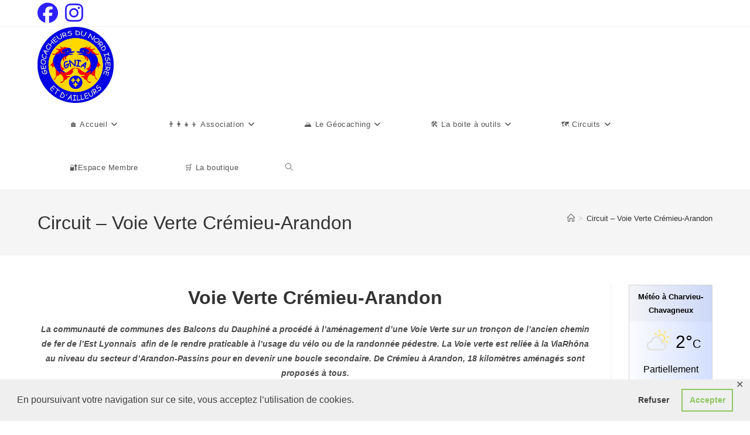

--- FILE ---
content_type: text/html; charset=UTF-8
request_url: https://gnia.fr/circuit-voie-verte-cremieu-arandon/
body_size: 24349
content:
<!DOCTYPE html>
<html class="html" lang="fr-FR">
<head>
	<meta charset="UTF-8">
	<link rel="profile" href="https://gmpg.org/xfn/11">

	<meta name='robots' content='index, follow, max-image-preview:large, max-snippet:-1, max-video-preview:-1' />
	<style>img:is([sizes="auto" i], [sizes^="auto," i]) { contain-intrinsic-size: 3000px 1500px }</style>
	<meta name="viewport" content="width=device-width, initial-scale=1">
	<!-- This site is optimized with the Yoast SEO plugin v24.9 - https://yoast.com/wordpress/plugins/seo/ -->
	<title>Circuit - Voie Verte Crémieu-Arandon - G.N.I.A</title>
	<link rel="canonical" href="https://gnia.fr/circuit-voie-verte-cremieu-arandon/" />
	<meta property="og:locale" content="fr_FR" />
	<meta property="og:type" content="article" />
	<meta property="og:title" content="Circuit - Voie Verte Crémieu-Arandon - G.N.I.A" />
	<meta property="og:description" content="Voie Verte Crémieu-Arandon La communauté de communes des Balcons du Dauphiné a procédé à l’aménagement d’une Voie Verte sur un tronçon de l’ancien chemin de fer de l’Est Lyonnais&nbsp; afin [&hellip;]" />
	<meta property="og:url" content="https://gnia.fr/circuit-voie-verte-cremieu-arandon/" />
	<meta property="og:site_name" content="G.N.I.A" />
	<meta property="og:image" content="https://s3.amazonaws.com/gs-geo-images/86355011-1b5f-4de3-979e-47708b79b476.jpg" />
	<meta name="twitter:card" content="summary_large_image" />
	<meta name="twitter:label1" content="Durée de lecture estimée" />
	<meta name="twitter:data1" content="1 minute" />
	<script type="application/ld+json" class="yoast-schema-graph">{"@context":"https://schema.org","@graph":[{"@type":"WebPage","@id":"https://gnia.fr/circuit-voie-verte-cremieu-arandon/","url":"https://gnia.fr/circuit-voie-verte-cremieu-arandon/","name":"Circuit - Voie Verte Crémieu-Arandon - G.N.I.A","isPartOf":{"@id":"https://gnia.fr/#website"},"primaryImageOfPage":{"@id":"https://gnia.fr/circuit-voie-verte-cremieu-arandon/#primaryimage"},"image":{"@id":"https://gnia.fr/circuit-voie-verte-cremieu-arandon/#primaryimage"},"thumbnailUrl":"https://s3.amazonaws.com/gs-geo-images/86355011-1b5f-4de3-979e-47708b79b476.jpg","datePublished":"2020-09-27T12:09:43+00:00","breadcrumb":{"@id":"https://gnia.fr/circuit-voie-verte-cremieu-arandon/#breadcrumb"},"inLanguage":"fr-FR","potentialAction":[{"@type":"ReadAction","target":["https://gnia.fr/circuit-voie-verte-cremieu-arandon/"]}]},{"@type":"ImageObject","inLanguage":"fr-FR","@id":"https://gnia.fr/circuit-voie-verte-cremieu-arandon/#primaryimage","url":"https://s3.amazonaws.com/gs-geo-images/86355011-1b5f-4de3-979e-47708b79b476.jpg","contentUrl":"https://s3.amazonaws.com/gs-geo-images/86355011-1b5f-4de3-979e-47708b79b476.jpg"},{"@type":"BreadcrumbList","@id":"https://gnia.fr/circuit-voie-verte-cremieu-arandon/#breadcrumb","itemListElement":[{"@type":"ListItem","position":1,"name":"Accueil","item":"https://gnia.fr/"},{"@type":"ListItem","position":2,"name":"Circuit &#8211; Voie Verte Crémieu-Arandon"}]},{"@type":"WebSite","@id":"https://gnia.fr/#website","url":"https://gnia.fr/","name":"G.N.I.A","description":"GÉOCACHEURS DU NORD ISÈRE ET D&#039;AILLEURS","publisher":{"@id":"https://gnia.fr/#organization"},"potentialAction":[{"@type":"SearchAction","target":{"@type":"EntryPoint","urlTemplate":"https://gnia.fr/?s={search_term_string}"},"query-input":{"@type":"PropertyValueSpecification","valueRequired":true,"valueName":"search_term_string"}}],"inLanguage":"fr-FR"},{"@type":"Organization","@id":"https://gnia.fr/#organization","name":"Géocacheurs du Nord-Isère et d'Ailleurs","url":"https://gnia.fr/","logo":{"@type":"ImageObject","inLanguage":"fr-FR","@id":"https://gnia.fr/#/schema/logo/image/","url":"https://gnia.fr/wp-content/uploads/2022/01/Nouveau-logo-GNIA-512x512-1.jpg","contentUrl":"https://gnia.fr/wp-content/uploads/2022/01/Nouveau-logo-GNIA-512x512-1.jpg","width":512,"height":512,"caption":"Géocacheurs du Nord-Isère et d'Ailleurs"},"image":{"@id":"https://gnia.fr/#/schema/logo/image/"}}]}</script>
	<!-- / Yoast SEO plugin. -->


<link rel="alternate" type="application/rss+xml" title="G.N.I.A &raquo; Flux" href="https://gnia.fr/feed/" />
<link rel="alternate" type="application/rss+xml" title="G.N.I.A &raquo; Flux des commentaires" href="https://gnia.fr/comments/feed/" />
<link rel="alternate" type="text/calendar" title="G.N.I.A &raquo; Flux iCal" href="https://gnia.fr/events/?ical=1" />
<link rel="alternate" type="application/rss+xml" title="G.N.I.A &raquo; Circuit &#8211; Voie Verte Crémieu-Arandon Flux des commentaires" href="https://gnia.fr/circuit-voie-verte-cremieu-arandon/feed/" />
<script>
window._wpemojiSettings = {"baseUrl":"https:\/\/s.w.org\/images\/core\/emoji\/16.0.1\/72x72\/","ext":".png","svgUrl":"https:\/\/s.w.org\/images\/core\/emoji\/16.0.1\/svg\/","svgExt":".svg","source":{"wpemoji":"https:\/\/gnia.fr\/wp-includes\/js\/wp-emoji.js?ver=6.8.3","twemoji":"https:\/\/gnia.fr\/wp-includes\/js\/twemoji.js?ver=6.8.3"}};
/**
 * @output wp-includes/js/wp-emoji-loader.js
 */

/**
 * Emoji Settings as exported in PHP via _print_emoji_detection_script().
 * @typedef WPEmojiSettings
 * @type {object}
 * @property {?object} source
 * @property {?string} source.concatemoji
 * @property {?string} source.twemoji
 * @property {?string} source.wpemoji
 * @property {?boolean} DOMReady
 * @property {?Function} readyCallback
 */

/**
 * Support tests.
 * @typedef SupportTests
 * @type {object}
 * @property {?boolean} flag
 * @property {?boolean} emoji
 */

/**
 * IIFE to detect emoji support and load Twemoji if needed.
 *
 * @param {Window} window
 * @param {Document} document
 * @param {WPEmojiSettings} settings
 */
( function wpEmojiLoader( window, document, settings ) {
	if ( typeof Promise === 'undefined' ) {
		return;
	}

	var sessionStorageKey = 'wpEmojiSettingsSupports';
	var tests = [ 'flag', 'emoji' ];

	/**
	 * Checks whether the browser supports offloading to a Worker.
	 *
	 * @since 6.3.0
	 *
	 * @private
	 *
	 * @returns {boolean}
	 */
	function supportsWorkerOffloading() {
		return (
			typeof Worker !== 'undefined' &&
			typeof OffscreenCanvas !== 'undefined' &&
			typeof URL !== 'undefined' &&
			URL.createObjectURL &&
			typeof Blob !== 'undefined'
		);
	}

	/**
	 * @typedef SessionSupportTests
	 * @type {object}
	 * @property {number} timestamp
	 * @property {SupportTests} supportTests
	 */

	/**
	 * Get support tests from session.
	 *
	 * @since 6.3.0
	 *
	 * @private
	 *
	 * @returns {?SupportTests} Support tests, or null if not set or older than 1 week.
	 */
	function getSessionSupportTests() {
		try {
			/** @type {SessionSupportTests} */
			var item = JSON.parse(
				sessionStorage.getItem( sessionStorageKey )
			);
			if (
				typeof item === 'object' &&
				typeof item.timestamp === 'number' &&
				new Date().valueOf() < item.timestamp + 604800 && // Note: Number is a week in seconds.
				typeof item.supportTests === 'object'
			) {
				return item.supportTests;
			}
		} catch ( e ) {}
		return null;
	}

	/**
	 * Persist the supports in session storage.
	 *
	 * @since 6.3.0
	 *
	 * @private
	 *
	 * @param {SupportTests} supportTests Support tests.
	 */
	function setSessionSupportTests( supportTests ) {
		try {
			/** @type {SessionSupportTests} */
			var item = {
				supportTests: supportTests,
				timestamp: new Date().valueOf()
			};

			sessionStorage.setItem(
				sessionStorageKey,
				JSON.stringify( item )
			);
		} catch ( e ) {}
	}

	/**
	 * Checks if two sets of Emoji characters render the same visually.
	 *
	 * This is used to determine if the browser is rendering an emoji with multiple data points
	 * correctly. set1 is the emoji in the correct form, using a zero-width joiner. set2 is the emoji
	 * in the incorrect form, using a zero-width space. If the two sets render the same, then the browser
	 * does not support the emoji correctly.
	 *
	 * This function may be serialized to run in a Worker. Therefore, it cannot refer to variables from the containing
	 * scope. Everything must be passed by parameters.
	 *
	 * @since 4.9.0
	 *
	 * @private
	 *
	 * @param {CanvasRenderingContext2D} context 2D Context.
	 * @param {string} set1 Set of Emoji to test.
	 * @param {string} set2 Set of Emoji to test.
	 *
	 * @return {boolean} True if the two sets render the same.
	 */
	function emojiSetsRenderIdentically( context, set1, set2 ) {
		// Cleanup from previous test.
		context.clearRect( 0, 0, context.canvas.width, context.canvas.height );
		context.fillText( set1, 0, 0 );
		var rendered1 = new Uint32Array(
			context.getImageData(
				0,
				0,
				context.canvas.width,
				context.canvas.height
			).data
		);

		// Cleanup from previous test.
		context.clearRect( 0, 0, context.canvas.width, context.canvas.height );
		context.fillText( set2, 0, 0 );
		var rendered2 = new Uint32Array(
			context.getImageData(
				0,
				0,
				context.canvas.width,
				context.canvas.height
			).data
		);

		return rendered1.every( function ( rendered2Data, index ) {
			return rendered2Data === rendered2[ index ];
		} );
	}

	/**
	 * Checks if the center point of a single emoji is empty.
	 *
	 * This is used to determine if the browser is rendering an emoji with a single data point
	 * correctly. The center point of an incorrectly rendered emoji will be empty. A correctly
	 * rendered emoji will have a non-zero value at the center point.
	 *
	 * This function may be serialized to run in a Worker. Therefore, it cannot refer to variables from the containing
	 * scope. Everything must be passed by parameters.
	 *
	 * @since 6.8.2
	 *
	 * @private
	 *
	 * @param {CanvasRenderingContext2D} context 2D Context.
	 * @param {string} emoji Emoji to test.
	 *
	 * @return {boolean} True if the center point is empty.
	 */
	function emojiRendersEmptyCenterPoint( context, emoji ) {
		// Cleanup from previous test.
		context.clearRect( 0, 0, context.canvas.width, context.canvas.height );
		context.fillText( emoji, 0, 0 );

		// Test if the center point (16, 16) is empty (0,0,0,0).
		var centerPoint = context.getImageData(16, 16, 1, 1);
		for ( var i = 0; i < centerPoint.data.length; i++ ) {
			if ( centerPoint.data[ i ] !== 0 ) {
				// Stop checking the moment it's known not to be empty.
				return false;
			}
		}

		return true;
	}

	/**
	 * Determines if the browser properly renders Emoji that Twemoji can supplement.
	 *
	 * This function may be serialized to run in a Worker. Therefore, it cannot refer to variables from the containing
	 * scope. Everything must be passed by parameters.
	 *
	 * @since 4.2.0
	 *
	 * @private
	 *
	 * @param {CanvasRenderingContext2D} context 2D Context.
	 * @param {string} type Whether to test for support of "flag" or "emoji".
	 * @param {Function} emojiSetsRenderIdentically Reference to emojiSetsRenderIdentically function, needed due to minification.
	 * @param {Function} emojiRendersEmptyCenterPoint Reference to emojiRendersEmptyCenterPoint function, needed due to minification.
	 *
	 * @return {boolean} True if the browser can render emoji, false if it cannot.
	 */
	function browserSupportsEmoji( context, type, emojiSetsRenderIdentically, emojiRendersEmptyCenterPoint ) {
		var isIdentical;

		switch ( type ) {
			case 'flag':
				/*
				 * Test for Transgender flag compatibility. Added in Unicode 13.
				 *
				 * To test for support, we try to render it, and compare the rendering to how it would look if
				 * the browser doesn't render it correctly (white flag emoji + transgender symbol).
				 */
				isIdentical = emojiSetsRenderIdentically(
					context,
					'\uD83C\uDFF3\uFE0F\u200D\u26A7\uFE0F', // as a zero-width joiner sequence
					'\uD83C\uDFF3\uFE0F\u200B\u26A7\uFE0F' // separated by a zero-width space
				);

				if ( isIdentical ) {
					return false;
				}

				/*
				 * Test for Sark flag compatibility. This is the least supported of the letter locale flags,
				 * so gives us an easy test for full support.
				 *
				 * To test for support, we try to render it, and compare the rendering to how it would look if
				 * the browser doesn't render it correctly ([C] + [Q]).
				 */
				isIdentical = emojiSetsRenderIdentically(
					context,
					'\uD83C\uDDE8\uD83C\uDDF6', // as the sequence of two code points
					'\uD83C\uDDE8\u200B\uD83C\uDDF6' // as the two code points separated by a zero-width space
				);

				if ( isIdentical ) {
					return false;
				}

				/*
				 * Test for English flag compatibility. England is a country in the United Kingdom, it
				 * does not have a two letter locale code but rather a five letter sub-division code.
				 *
				 * To test for support, we try to render it, and compare the rendering to how it would look if
				 * the browser doesn't render it correctly (black flag emoji + [G] + [B] + [E] + [N] + [G]).
				 */
				isIdentical = emojiSetsRenderIdentically(
					context,
					// as the flag sequence
					'\uD83C\uDFF4\uDB40\uDC67\uDB40\uDC62\uDB40\uDC65\uDB40\uDC6E\uDB40\uDC67\uDB40\uDC7F',
					// with each code point separated by a zero-width space
					'\uD83C\uDFF4\u200B\uDB40\uDC67\u200B\uDB40\uDC62\u200B\uDB40\uDC65\u200B\uDB40\uDC6E\u200B\uDB40\uDC67\u200B\uDB40\uDC7F'
				);

				return ! isIdentical;
			case 'emoji':
				/*
				 * Does Emoji 16.0 cause the browser to go splat?
				 *
				 * To test for Emoji 16.0 support, try to render a new emoji: Splatter.
				 *
				 * The splatter emoji is a single code point emoji. Testing for browser support
				 * required testing the center point of the emoji to see if it is empty.
				 *
				 * 0xD83E 0xDEDF (\uD83E\uDEDF) == 🫟 Splatter.
				 *
				 * When updating this test, please ensure that the emoji is either a single code point
				 * or switch to using the emojiSetsRenderIdentically function and testing with a zero-width
				 * joiner vs a zero-width space.
				 */
				var notSupported = emojiRendersEmptyCenterPoint( context, '\uD83E\uDEDF' );
				return ! notSupported;
		}

		return false;
	}

	/**
	 * Checks emoji support tests.
	 *
	 * This function may be serialized to run in a Worker. Therefore, it cannot refer to variables from the containing
	 * scope. Everything must be passed by parameters.
	 *
	 * @since 6.3.0
	 *
	 * @private
	 *
	 * @param {string[]} tests Tests.
	 * @param {Function} browserSupportsEmoji Reference to browserSupportsEmoji function, needed due to minification.
	 * @param {Function} emojiSetsRenderIdentically Reference to emojiSetsRenderIdentically function, needed due to minification.
	 * @param {Function} emojiRendersEmptyCenterPoint Reference to emojiRendersEmptyCenterPoint function, needed due to minification.
	 *
	 * @return {SupportTests} Support tests.
	 */
	function testEmojiSupports( tests, browserSupportsEmoji, emojiSetsRenderIdentically, emojiRendersEmptyCenterPoint ) {
		var canvas;
		if (
			typeof WorkerGlobalScope !== 'undefined' &&
			self instanceof WorkerGlobalScope
		) {
			canvas = new OffscreenCanvas( 300, 150 ); // Dimensions are default for HTMLCanvasElement.
		} else {
			canvas = document.createElement( 'canvas' );
		}

		var context = canvas.getContext( '2d', { willReadFrequently: true } );

		/*
		 * Chrome on OS X added native emoji rendering in M41. Unfortunately,
		 * it doesn't work when the font is bolder than 500 weight. So, we
		 * check for bold rendering support to avoid invisible emoji in Chrome.
		 */
		context.textBaseline = 'top';
		context.font = '600 32px Arial';

		var supports = {};
		tests.forEach( function ( test ) {
			supports[ test ] = browserSupportsEmoji( context, test, emojiSetsRenderIdentically, emojiRendersEmptyCenterPoint );
		} );
		return supports;
	}

	/**
	 * Adds a script to the head of the document.
	 *
	 * @ignore
	 *
	 * @since 4.2.0
	 *
	 * @param {string} src The url where the script is located.
	 *
	 * @return {void}
	 */
	function addScript( src ) {
		var script = document.createElement( 'script' );
		script.src = src;
		script.defer = true;
		document.head.appendChild( script );
	}

	settings.supports = {
		everything: true,
		everythingExceptFlag: true
	};

	// Create a promise for DOMContentLoaded since the worker logic may finish after the event has fired.
	var domReadyPromise = new Promise( function ( resolve ) {
		document.addEventListener( 'DOMContentLoaded', resolve, {
			once: true
		} );
	} );

	// Obtain the emoji support from the browser, asynchronously when possible.
	new Promise( function ( resolve ) {
		var supportTests = getSessionSupportTests();
		if ( supportTests ) {
			resolve( supportTests );
			return;
		}

		if ( supportsWorkerOffloading() ) {
			try {
				// Note that the functions are being passed as arguments due to minification.
				var workerScript =
					'postMessage(' +
					testEmojiSupports.toString() +
					'(' +
					[
						JSON.stringify( tests ),
						browserSupportsEmoji.toString(),
						emojiSetsRenderIdentically.toString(),
						emojiRendersEmptyCenterPoint.toString()
					].join( ',' ) +
					'));';
				var blob = new Blob( [ workerScript ], {
					type: 'text/javascript'
				} );
				var worker = new Worker( URL.createObjectURL( blob ), { name: 'wpTestEmojiSupports' } );
				worker.onmessage = function ( event ) {
					supportTests = event.data;
					setSessionSupportTests( supportTests );
					worker.terminate();
					resolve( supportTests );
				};
				return;
			} catch ( e ) {}
		}

		supportTests = testEmojiSupports( tests, browserSupportsEmoji, emojiSetsRenderIdentically, emojiRendersEmptyCenterPoint );
		setSessionSupportTests( supportTests );
		resolve( supportTests );
	} )
		// Once the browser emoji support has been obtained from the session, finalize the settings.
		.then( function ( supportTests ) {
			/*
			 * Tests the browser support for flag emojis and other emojis, and adjusts the
			 * support settings accordingly.
			 */
			for ( var test in supportTests ) {
				settings.supports[ test ] = supportTests[ test ];

				settings.supports.everything =
					settings.supports.everything && settings.supports[ test ];

				if ( 'flag' !== test ) {
					settings.supports.everythingExceptFlag =
						settings.supports.everythingExceptFlag &&
						settings.supports[ test ];
				}
			}

			settings.supports.everythingExceptFlag =
				settings.supports.everythingExceptFlag &&
				! settings.supports.flag;

			// Sets DOMReady to false and assigns a ready function to settings.
			settings.DOMReady = false;
			settings.readyCallback = function () {
				settings.DOMReady = true;
			};
		} )
		.then( function () {
			return domReadyPromise;
		} )
		.then( function () {
			// When the browser can not render everything we need to load a polyfill.
			if ( ! settings.supports.everything ) {
				settings.readyCallback();

				var src = settings.source || {};

				if ( src.concatemoji ) {
					addScript( src.concatemoji );
				} else if ( src.wpemoji && src.twemoji ) {
					addScript( src.twemoji );
					addScript( src.wpemoji );
				}
			}
		} );
} )( window, document, window._wpemojiSettings );
</script>
<link rel='stylesheet' id='meteo-block-editor-style-css' href='https://gnia.fr/wp-content/plugins/meteoart/public/css/meteo-block-editor.css?ver=1739698708' media='all' />
<link rel='stylesheet' id='formidable-css' href='https://gnia.fr/wp-content/plugins/formidable/css/formidableforms.css?ver=4171848' media='all' />
<link rel='stylesheet' id='premium-addons-css' href='https://gnia.fr/wp-content/plugins/premium-addons-for-elementor/assets/frontend/css/premium-addons.css?ver=4.11.2' media='all' />
<style id='wp-emoji-styles-inline-css'>

	img.wp-smiley, img.emoji {
		display: inline !important;
		border: none !important;
		box-shadow: none !important;
		height: 1em !important;
		width: 1em !important;
		margin: 0 0.07em !important;
		vertical-align: -0.1em !important;
		background: none !important;
		padding: 0 !important;
	}
</style>
<link rel='stylesheet' id='wp-block-library-css' href='https://gnia.fr/wp-includes/css/dist/block-library/style.css?ver=6.8.3' media='all' />
<style id='wp-block-library-theme-inline-css'>
.wp-block-audio :where(figcaption){
  color:#555;
  font-size:13px;
  text-align:center;
}
.is-dark-theme .wp-block-audio :where(figcaption){
  color:#ffffffa6;
}

.wp-block-audio{
  margin:0 0 1em;
}

.wp-block-code{
  border:1px solid #ccc;
  border-radius:4px;
  font-family:Menlo,Consolas,monaco,monospace;
  padding:.8em 1em;
}

.wp-block-embed :where(figcaption){
  color:#555;
  font-size:13px;
  text-align:center;
}
.is-dark-theme .wp-block-embed :where(figcaption){
  color:#ffffffa6;
}

.wp-block-embed{
  margin:0 0 1em;
}

.blocks-gallery-caption{
  color:#555;
  font-size:13px;
  text-align:center;
}
.is-dark-theme .blocks-gallery-caption{
  color:#ffffffa6;
}

:root :where(.wp-block-image figcaption){
  color:#555;
  font-size:13px;
  text-align:center;
}
.is-dark-theme :root :where(.wp-block-image figcaption){
  color:#ffffffa6;
}

.wp-block-image{
  margin:0 0 1em;
}

.wp-block-pullquote{
  border-bottom:4px solid;
  border-top:4px solid;
  color:currentColor;
  margin-bottom:1.75em;
}
.wp-block-pullquote cite,.wp-block-pullquote footer,.wp-block-pullquote__citation{
  color:currentColor;
  font-size:.8125em;
  font-style:normal;
  text-transform:uppercase;
}

.wp-block-quote{
  border-left:.25em solid;
  margin:0 0 1.75em;
  padding-left:1em;
}
.wp-block-quote cite,.wp-block-quote footer{
  color:currentColor;
  font-size:.8125em;
  font-style:normal;
  position:relative;
}
.wp-block-quote:where(.has-text-align-right){
  border-left:none;
  border-right:.25em solid;
  padding-left:0;
  padding-right:1em;
}
.wp-block-quote:where(.has-text-align-center){
  border:none;
  padding-left:0;
}
.wp-block-quote.is-large,.wp-block-quote.is-style-large,.wp-block-quote:where(.is-style-plain){
  border:none;
}

.wp-block-search .wp-block-search__label{
  font-weight:700;
}

.wp-block-search__button{
  border:1px solid #ccc;
  padding:.375em .625em;
}

:where(.wp-block-group.has-background){
  padding:1.25em 2.375em;
}

.wp-block-separator.has-css-opacity{
  opacity:.4;
}

.wp-block-separator{
  border:none;
  border-bottom:2px solid;
  margin-left:auto;
  margin-right:auto;
}
.wp-block-separator.has-alpha-channel-opacity{
  opacity:1;
}
.wp-block-separator:not(.is-style-wide):not(.is-style-dots){
  width:100px;
}
.wp-block-separator.has-background:not(.is-style-dots){
  border-bottom:none;
  height:1px;
}
.wp-block-separator.has-background:not(.is-style-wide):not(.is-style-dots){
  height:2px;
}

.wp-block-table{
  margin:0 0 1em;
}
.wp-block-table td,.wp-block-table th{
  word-break:normal;
}
.wp-block-table :where(figcaption){
  color:#555;
  font-size:13px;
  text-align:center;
}
.is-dark-theme .wp-block-table :where(figcaption){
  color:#ffffffa6;
}

.wp-block-video :where(figcaption){
  color:#555;
  font-size:13px;
  text-align:center;
}
.is-dark-theme .wp-block-video :where(figcaption){
  color:#ffffffa6;
}

.wp-block-video{
  margin:0 0 1em;
}

:root :where(.wp-block-template-part.has-background){
  margin-bottom:0;
  margin-top:0;
  padding:1.25em 2.375em;
}
</style>
<style id='classic-theme-styles-inline-css'>
/**
 * These rules are needed for backwards compatibility.
 * They should match the button element rules in the base theme.json file.
 */
.wp-block-button__link {
	color: #ffffff;
	background-color: #32373c;
	border-radius: 9999px; /* 100% causes an oval, but any explicit but really high value retains the pill shape. */

	/* This needs a low specificity so it won't override the rules from the button element if defined in theme.json. */
	box-shadow: none;
	text-decoration: none;

	/* The extra 2px are added to size solids the same as the outline versions.*/
	padding: calc(0.667em + 2px) calc(1.333em + 2px);

	font-size: 1.125em;
}

.wp-block-file__button {
	background: #32373c;
	color: #ffffff;
	text-decoration: none;
}

</style>
<style id='global-styles-inline-css'>
:root{--wp--preset--aspect-ratio--square: 1;--wp--preset--aspect-ratio--4-3: 4/3;--wp--preset--aspect-ratio--3-4: 3/4;--wp--preset--aspect-ratio--3-2: 3/2;--wp--preset--aspect-ratio--2-3: 2/3;--wp--preset--aspect-ratio--16-9: 16/9;--wp--preset--aspect-ratio--9-16: 9/16;--wp--preset--color--black: #000000;--wp--preset--color--cyan-bluish-gray: #abb8c3;--wp--preset--color--white: #ffffff;--wp--preset--color--pale-pink: #f78da7;--wp--preset--color--vivid-red: #cf2e2e;--wp--preset--color--luminous-vivid-orange: #ff6900;--wp--preset--color--luminous-vivid-amber: #fcb900;--wp--preset--color--light-green-cyan: #7bdcb5;--wp--preset--color--vivid-green-cyan: #00d084;--wp--preset--color--pale-cyan-blue: #8ed1fc;--wp--preset--color--vivid-cyan-blue: #0693e3;--wp--preset--color--vivid-purple: #9b51e0;--wp--preset--gradient--vivid-cyan-blue-to-vivid-purple: linear-gradient(135deg,rgba(6,147,227,1) 0%,rgb(155,81,224) 100%);--wp--preset--gradient--light-green-cyan-to-vivid-green-cyan: linear-gradient(135deg,rgb(122,220,180) 0%,rgb(0,208,130) 100%);--wp--preset--gradient--luminous-vivid-amber-to-luminous-vivid-orange: linear-gradient(135deg,rgba(252,185,0,1) 0%,rgba(255,105,0,1) 100%);--wp--preset--gradient--luminous-vivid-orange-to-vivid-red: linear-gradient(135deg,rgba(255,105,0,1) 0%,rgb(207,46,46) 100%);--wp--preset--gradient--very-light-gray-to-cyan-bluish-gray: linear-gradient(135deg,rgb(238,238,238) 0%,rgb(169,184,195) 100%);--wp--preset--gradient--cool-to-warm-spectrum: linear-gradient(135deg,rgb(74,234,220) 0%,rgb(151,120,209) 20%,rgb(207,42,186) 40%,rgb(238,44,130) 60%,rgb(251,105,98) 80%,rgb(254,248,76) 100%);--wp--preset--gradient--blush-light-purple: linear-gradient(135deg,rgb(255,206,236) 0%,rgb(152,150,240) 100%);--wp--preset--gradient--blush-bordeaux: linear-gradient(135deg,rgb(254,205,165) 0%,rgb(254,45,45) 50%,rgb(107,0,62) 100%);--wp--preset--gradient--luminous-dusk: linear-gradient(135deg,rgb(255,203,112) 0%,rgb(199,81,192) 50%,rgb(65,88,208) 100%);--wp--preset--gradient--pale-ocean: linear-gradient(135deg,rgb(255,245,203) 0%,rgb(182,227,212) 50%,rgb(51,167,181) 100%);--wp--preset--gradient--electric-grass: linear-gradient(135deg,rgb(202,248,128) 0%,rgb(113,206,126) 100%);--wp--preset--gradient--midnight: linear-gradient(135deg,rgb(2,3,129) 0%,rgb(40,116,252) 100%);--wp--preset--font-size--small: 13px;--wp--preset--font-size--medium: 20px;--wp--preset--font-size--large: 36px;--wp--preset--font-size--x-large: 42px;--wp--preset--spacing--20: 0.44rem;--wp--preset--spacing--30: 0.67rem;--wp--preset--spacing--40: 1rem;--wp--preset--spacing--50: 1.5rem;--wp--preset--spacing--60: 2.25rem;--wp--preset--spacing--70: 3.38rem;--wp--preset--spacing--80: 5.06rem;--wp--preset--shadow--natural: 6px 6px 9px rgba(0, 0, 0, 0.2);--wp--preset--shadow--deep: 12px 12px 50px rgba(0, 0, 0, 0.4);--wp--preset--shadow--sharp: 6px 6px 0px rgba(0, 0, 0, 0.2);--wp--preset--shadow--outlined: 6px 6px 0px -3px rgba(255, 255, 255, 1), 6px 6px rgba(0, 0, 0, 1);--wp--preset--shadow--crisp: 6px 6px 0px rgba(0, 0, 0, 1);}:where(.is-layout-flex){gap: 0.5em;}:where(.is-layout-grid){gap: 0.5em;}body .is-layout-flex{display: flex;}.is-layout-flex{flex-wrap: wrap;align-items: center;}.is-layout-flex > :is(*, div){margin: 0;}body .is-layout-grid{display: grid;}.is-layout-grid > :is(*, div){margin: 0;}:where(.wp-block-columns.is-layout-flex){gap: 2em;}:where(.wp-block-columns.is-layout-grid){gap: 2em;}:where(.wp-block-post-template.is-layout-flex){gap: 1.25em;}:where(.wp-block-post-template.is-layout-grid){gap: 1.25em;}.has-black-color{color: var(--wp--preset--color--black) !important;}.has-cyan-bluish-gray-color{color: var(--wp--preset--color--cyan-bluish-gray) !important;}.has-white-color{color: var(--wp--preset--color--white) !important;}.has-pale-pink-color{color: var(--wp--preset--color--pale-pink) !important;}.has-vivid-red-color{color: var(--wp--preset--color--vivid-red) !important;}.has-luminous-vivid-orange-color{color: var(--wp--preset--color--luminous-vivid-orange) !important;}.has-luminous-vivid-amber-color{color: var(--wp--preset--color--luminous-vivid-amber) !important;}.has-light-green-cyan-color{color: var(--wp--preset--color--light-green-cyan) !important;}.has-vivid-green-cyan-color{color: var(--wp--preset--color--vivid-green-cyan) !important;}.has-pale-cyan-blue-color{color: var(--wp--preset--color--pale-cyan-blue) !important;}.has-vivid-cyan-blue-color{color: var(--wp--preset--color--vivid-cyan-blue) !important;}.has-vivid-purple-color{color: var(--wp--preset--color--vivid-purple) !important;}.has-black-background-color{background-color: var(--wp--preset--color--black) !important;}.has-cyan-bluish-gray-background-color{background-color: var(--wp--preset--color--cyan-bluish-gray) !important;}.has-white-background-color{background-color: var(--wp--preset--color--white) !important;}.has-pale-pink-background-color{background-color: var(--wp--preset--color--pale-pink) !important;}.has-vivid-red-background-color{background-color: var(--wp--preset--color--vivid-red) !important;}.has-luminous-vivid-orange-background-color{background-color: var(--wp--preset--color--luminous-vivid-orange) !important;}.has-luminous-vivid-amber-background-color{background-color: var(--wp--preset--color--luminous-vivid-amber) !important;}.has-light-green-cyan-background-color{background-color: var(--wp--preset--color--light-green-cyan) !important;}.has-vivid-green-cyan-background-color{background-color: var(--wp--preset--color--vivid-green-cyan) !important;}.has-pale-cyan-blue-background-color{background-color: var(--wp--preset--color--pale-cyan-blue) !important;}.has-vivid-cyan-blue-background-color{background-color: var(--wp--preset--color--vivid-cyan-blue) !important;}.has-vivid-purple-background-color{background-color: var(--wp--preset--color--vivid-purple) !important;}.has-black-border-color{border-color: var(--wp--preset--color--black) !important;}.has-cyan-bluish-gray-border-color{border-color: var(--wp--preset--color--cyan-bluish-gray) !important;}.has-white-border-color{border-color: var(--wp--preset--color--white) !important;}.has-pale-pink-border-color{border-color: var(--wp--preset--color--pale-pink) !important;}.has-vivid-red-border-color{border-color: var(--wp--preset--color--vivid-red) !important;}.has-luminous-vivid-orange-border-color{border-color: var(--wp--preset--color--luminous-vivid-orange) !important;}.has-luminous-vivid-amber-border-color{border-color: var(--wp--preset--color--luminous-vivid-amber) !important;}.has-light-green-cyan-border-color{border-color: var(--wp--preset--color--light-green-cyan) !important;}.has-vivid-green-cyan-border-color{border-color: var(--wp--preset--color--vivid-green-cyan) !important;}.has-pale-cyan-blue-border-color{border-color: var(--wp--preset--color--pale-cyan-blue) !important;}.has-vivid-cyan-blue-border-color{border-color: var(--wp--preset--color--vivid-cyan-blue) !important;}.has-vivid-purple-border-color{border-color: var(--wp--preset--color--vivid-purple) !important;}.has-vivid-cyan-blue-to-vivid-purple-gradient-background{background: var(--wp--preset--gradient--vivid-cyan-blue-to-vivid-purple) !important;}.has-light-green-cyan-to-vivid-green-cyan-gradient-background{background: var(--wp--preset--gradient--light-green-cyan-to-vivid-green-cyan) !important;}.has-luminous-vivid-amber-to-luminous-vivid-orange-gradient-background{background: var(--wp--preset--gradient--luminous-vivid-amber-to-luminous-vivid-orange) !important;}.has-luminous-vivid-orange-to-vivid-red-gradient-background{background: var(--wp--preset--gradient--luminous-vivid-orange-to-vivid-red) !important;}.has-very-light-gray-to-cyan-bluish-gray-gradient-background{background: var(--wp--preset--gradient--very-light-gray-to-cyan-bluish-gray) !important;}.has-cool-to-warm-spectrum-gradient-background{background: var(--wp--preset--gradient--cool-to-warm-spectrum) !important;}.has-blush-light-purple-gradient-background{background: var(--wp--preset--gradient--blush-light-purple) !important;}.has-blush-bordeaux-gradient-background{background: var(--wp--preset--gradient--blush-bordeaux) !important;}.has-luminous-dusk-gradient-background{background: var(--wp--preset--gradient--luminous-dusk) !important;}.has-pale-ocean-gradient-background{background: var(--wp--preset--gradient--pale-ocean) !important;}.has-electric-grass-gradient-background{background: var(--wp--preset--gradient--electric-grass) !important;}.has-midnight-gradient-background{background: var(--wp--preset--gradient--midnight) !important;}.has-small-font-size{font-size: var(--wp--preset--font-size--small) !important;}.has-medium-font-size{font-size: var(--wp--preset--font-size--medium) !important;}.has-large-font-size{font-size: var(--wp--preset--font-size--large) !important;}.has-x-large-font-size{font-size: var(--wp--preset--font-size--x-large) !important;}
:where(.wp-block-post-template.is-layout-flex){gap: 1.25em;}:where(.wp-block-post-template.is-layout-grid){gap: 1.25em;}
:where(.wp-block-columns.is-layout-flex){gap: 2em;}:where(.wp-block-columns.is-layout-grid){gap: 2em;}
:root :where(.wp-block-pullquote){font-size: 1.5em;line-height: 1.6;}
</style>
<link rel='stylesheet' id='gdpr-framework-cookieconsent-css-css' href='https://gnia.fr/wp-content/plugins/gdpr-framework/assets/cookieconsent.min.css?ver=6.8.3' media='all' />
<link rel='stylesheet' id='meteo-css' href='https://gnia.fr/wp-content/plugins/meteoart/public/css/meteo-public.css?ver=1.0.0' media='all' />
<link rel='stylesheet' id='siteorigin-panels-front-css' href='https://gnia.fr/wp-content/plugins/siteorigin-panels/css/front-flex.min.css?ver=2.31.5' media='all' />
<link rel='stylesheet' id='sow-social-media-buttons-wire-21973336f675-css' href='https://gnia.fr/wp-content/uploads/siteorigin-widgets/sow-social-media-buttons-wire-21973336f675.css?ver=6.8.3' media='all' />
<link rel='stylesheet' id='output-style-css' href='https://gnia.fr/wp-content/plugins/wp-gpx-maps/css/wp-gpx-maps-output.css?ver=1.0.0' media='all' />
<link rel='stylesheet' id='leaflet-css' href='https://gnia.fr/wp-content/plugins/wp-gpx-maps/ThirdParties/Leaflet_1.5.1/leaflet.css?ver=1.5.1' media='all' />
<link rel='stylesheet' id='leaflet.markercluster-css' href='https://gnia.fr/wp-content/plugins/wp-gpx-maps/ThirdParties/Leaflet.markercluster-1.4.1/MarkerCluster.css?ver=1.4.1,' media='all' />
<link rel='stylesheet' id='leaflet.Photo-css' href='https://gnia.fr/wp-content/plugins/wp-gpx-maps/ThirdParties/Leaflet.Photo/Leaflet.Photo.css?ver=6.8.3' media='all' />
<link rel='stylesheet' id='leaflet.fullscreen-css' href='https://gnia.fr/wp-content/plugins/wp-gpx-maps/ThirdParties/leaflet.fullscreen-1.4.5/Control.FullScreen.css?ver=1.5.1' media='all' />
<link rel='stylesheet' id='ppress-frontend-css' href='https://gnia.fr/wp-content/plugins/wp-user-avatar/assets/css/frontend.css?ver=4.15.23' media='all' />
<link rel='stylesheet' id='ppress-flatpickr-css' href='https://gnia.fr/wp-content/plugins/wp-user-avatar/assets/flatpickr/flatpickr.min.css?ver=4.15.23' media='all' />
<link rel='stylesheet' id='ppress-select2-css' href='https://gnia.fr/wp-content/plugins/wp-user-avatar/assets/select2/select2.min.css?ver=6.8.3' media='all' />
<link rel='stylesheet' id='tribe-events-v2-single-skeleton-css' href='https://gnia.fr/wp-content/plugins/the-events-calendar/src/resources/css/tribe-events-single-skeleton.min.css?ver=6.11.2' media='all' />
<link rel='stylesheet' id='tribe-events-v2-single-skeleton-full-css' href='https://gnia.fr/wp-content/plugins/the-events-calendar/src/resources/css/tribe-events-single-full.min.css?ver=6.11.2' media='all' />
<link rel='stylesheet' id='tec-events-elementor-widgets-base-styles-css' href='https://gnia.fr/wp-content/plugins/the-events-calendar/src/resources/css/integrations/plugins/elementor/widgets/widget-base.min.css?ver=6.11.2' media='all' />
<link rel='stylesheet' id='font-awesome-css' href='https://gnia.fr/wp-content/themes/oceanwp/assets/fonts/fontawesome/css/all.min.css?ver=6.7.2' media='all' />
<link rel='stylesheet' id='simple-line-icons-css' href='https://gnia.fr/wp-content/themes/oceanwp/assets/css/third/simple-line-icons.min.css?ver=2.4.0' media='all' />
<link rel='stylesheet' id='oceanwp-style-css' href='https://gnia.fr/wp-content/themes/oceanwp/assets/css/style.min.css?ver=4.0.5' media='all' />
<link rel='stylesheet' id='newsletter-css' href='https://gnia.fr/wp-content/plugins/newsletter/style.css?ver=8.7.7' media='all' />
<link rel='stylesheet' id='login-with-ajax-css' href='https://gnia.fr/wp-content/plugins/login-with-ajax/templates/widget.css?ver=4.4' media='all' />
<link rel='stylesheet' id='elementor-frontend-css' href='https://gnia.fr/wp-content/plugins/elementor/assets/css/frontend.css?ver=3.28.3' media='all' />
<link rel='stylesheet' id='eael-general-css' href='https://gnia.fr/wp-content/plugins/essential-addons-for-elementor-lite/assets/front-end/css/view/general.min.css?ver=6.1.10' media='all' />
<link rel='stylesheet' id='oe-widgets-style-css' href='https://gnia.fr/wp-content/plugins/ocean-extra/assets/css/widgets.css?ver=6.8.3' media='all' />
<script src="https://gnia.fr/wp-includes/js/jquery/jquery.js?ver=3.7.1" id="jquery-core-js"></script>
<script src="https://gnia.fr/wp-includes/js/jquery/jquery-migrate.js?ver=3.4.1" id="jquery-migrate-js"></script>
<script src="https://gnia.fr/wp-content/plugins/gdpr-framework/assets/cookieconsent.min.js?ver=6.8.3" id="gdpr-framework-cookieconsent-min-js-js"></script>
<script src="https://gnia.fr/wp-content/plugins/meteoart/public/js/meteo-public.js?ver=1.0.0" id="meteo-js"></script>
<script src="https://gnia.fr/wp-content/plugins/wp-gpx-maps/ThirdParties/Leaflet_1.5.1/leaflet.js?ver=1.5.1" id="leaflet-js"></script>
<script src="https://gnia.fr/wp-content/plugins/wp-gpx-maps/ThirdParties/Leaflet.markercluster-1.4.1/leaflet.markercluster.js?ver=1.4.1" id="leaflet.markercluster-js"></script>
<script src="https://gnia.fr/wp-content/plugins/wp-gpx-maps/ThirdParties/Leaflet.Photo/Leaflet.Photo.js?ver=6.8.3" id="leaflet.Photo-js"></script>
<script src="https://gnia.fr/wp-content/plugins/wp-gpx-maps/ThirdParties/leaflet.fullscreen-1.4.5/Control.FullScreen.js?ver=1.4.5" id="leaflet.fullscreen-js"></script>
<script src="https://gnia.fr/wp-content/plugins/wp-gpx-maps/js/Chart.min.js?ver=2.8.0" id="chartjs-js"></script>
<script src="https://gnia.fr/wp-content/plugins/wp-gpx-maps/js/WP-GPX-Maps.js?ver=1.6.02" id="wp-gpx-maps-js"></script>
<script src="https://gnia.fr/wp-content/plugins/wp-user-avatar/assets/flatpickr/flatpickr.min.js?ver=4.15.23" id="ppress-flatpickr-js"></script>
<script src="https://gnia.fr/wp-content/plugins/wp-user-avatar/assets/select2/select2.min.js?ver=4.15.23" id="ppress-select2-js"></script>
<script id="login-with-ajax-js-extra">
var LWA = {"ajaxurl":"https:\/\/gnia.fr\/wp-admin\/admin-ajax.php","off":""};
</script>
<script src="https://gnia.fr/wp-content/plugins/login-with-ajax/templates/login-with-ajax.legacy.min.js?ver=4.4" id="login-with-ajax-js"></script>
<script src="https://gnia.fr/wp-content/plugins/login-with-ajax/ajaxify/ajaxify.min.js?ver=4.4" id="login-with-ajax-ajaxify-js"></script>
<link rel="https://api.w.org/" href="https://gnia.fr/wp-json/" /><link rel="alternate" title="JSON" type="application/json" href="https://gnia.fr/wp-json/wp/v2/pages/4802" /><link rel="EditURI" type="application/rsd+xml" title="RSD" href="https://gnia.fr/xmlrpc.php?rsd" />
<meta name="generator" content="WordPress 6.8.3" />
<link rel='shortlink' href='https://gnia.fr/?p=4802' />
<link rel="alternate" title="oEmbed (JSON)" type="application/json+oembed" href="https://gnia.fr/wp-json/oembed/1.0/embed?url=https%3A%2F%2Fgnia.fr%2Fcircuit-voie-verte-cremieu-arandon%2F" />
<link rel="alternate" title="oEmbed (XML)" type="text/xml+oembed" href="https://gnia.fr/wp-json/oembed/1.0/embed?url=https%3A%2F%2Fgnia.fr%2Fcircuit-voie-verte-cremieu-arandon%2F&#038;format=xml" />
<meta name="tec-api-version" content="v1"><meta name="tec-api-origin" content="https://gnia.fr"><link rel="alternate" href="https://gnia.fr/wp-json/tribe/events/v1/" /><!-- Analytics by WP Statistics - https://wp-statistics.com -->
<meta name="generator" content="Elementor 3.28.3; features: e_font_icon_svg, additional_custom_breakpoints, e_local_google_fonts; settings: css_print_method-external, google_font-enabled, font_display-swap">
			<style>
				.e-con.e-parent:nth-of-type(n+4):not(.e-lazyloaded):not(.e-no-lazyload),
				.e-con.e-parent:nth-of-type(n+4):not(.e-lazyloaded):not(.e-no-lazyload) * {
					background-image: none !important;
				}
				@media screen and (max-height: 1024px) {
					.e-con.e-parent:nth-of-type(n+3):not(.e-lazyloaded):not(.e-no-lazyload),
					.e-con.e-parent:nth-of-type(n+3):not(.e-lazyloaded):not(.e-no-lazyload) * {
						background-image: none !important;
					}
				}
				@media screen and (max-height: 640px) {
					.e-con.e-parent:nth-of-type(n+2):not(.e-lazyloaded):not(.e-no-lazyload),
					.e-con.e-parent:nth-of-type(n+2):not(.e-lazyloaded):not(.e-no-lazyload) * {
						background-image: none !important;
					}
				}
			</style>
			<style media="all" id="siteorigin-panels-layouts-head">/* Layout 4802 */ #pgc-4802-0-0 { width:100%;width:calc(100% - ( 0 * 30px ) ) } #pg-4802-0 , #pl-4802 .so-panel { margin-bottom:30px } #pgc-4802-1-0 , #pgc-4802-1-1 { width:25%;width:calc(25% - ( 0.75 * 30px ) ) } #pgc-4802-1-2 { width:50%;width:calc(50% - ( 0.5 * 30px ) ) } #pl-4802 .so-panel:last-of-type { margin-bottom:0px } #pg-4802-0.panel-has-style > .panel-row-style, #pg-4802-0.panel-no-style , #pg-4802-1.panel-has-style > .panel-row-style, #pg-4802-1.panel-no-style { -webkit-align-items:flex-start;align-items:flex-start } @media (max-width:780px){ #pg-4802-0.panel-no-style, #pg-4802-0.panel-has-style > .panel-row-style, #pg-4802-0 , #pg-4802-1.panel-no-style, #pg-4802-1.panel-has-style > .panel-row-style, #pg-4802-1 { -webkit-flex-direction:column;-ms-flex-direction:column;flex-direction:column } #pg-4802-0 > .panel-grid-cell , #pg-4802-0 > .panel-row-style > .panel-grid-cell , #pg-4802-1 > .panel-grid-cell , #pg-4802-1 > .panel-row-style > .panel-grid-cell { width:100%;margin-right:0 } #pgc-4802-1-0 , #pgc-4802-1-1 { margin-bottom:30px } #pl-4802 .panel-grid-cell { padding:0 } #pl-4802 .panel-grid .panel-grid-cell-empty { display:none } #pl-4802 .panel-grid .panel-grid-cell-mobile-last { margin-bottom:0px }  } </style><link rel="icon" href="https://gnia.fr/wp-content/uploads/2022/01/cropped-Nouveau-logo-GNIA-512x512-1-32x32.jpg" sizes="32x32" />
<link rel="icon" href="https://gnia.fr/wp-content/uploads/2022/01/cropped-Nouveau-logo-GNIA-512x512-1-192x192.jpg" sizes="192x192" />
<link rel="apple-touch-icon" href="https://gnia.fr/wp-content/uploads/2022/01/cropped-Nouveau-logo-GNIA-512x512-1-180x180.jpg" />
<meta name="msapplication-TileImage" content="https://gnia.fr/wp-content/uploads/2022/01/cropped-Nouveau-logo-GNIA-512x512-1-270x270.jpg" />
<!-- OceanWP CSS -->
<style type="text/css">
/* Colors */body .theme-button,body input[type="submit"],body button[type="submit"],body button,body .button,body div.wpforms-container-full .wpforms-form input[type=submit],body div.wpforms-container-full .wpforms-form button[type=submit],body div.wpforms-container-full .wpforms-form .wpforms-page-button,.woocommerce-cart .wp-element-button,.woocommerce-checkout .wp-element-button,.wp-block-button__link{border-color:#ffffff}body .theme-button:hover,body input[type="submit"]:hover,body button[type="submit"]:hover,body button:hover,body .button:hover,body div.wpforms-container-full .wpforms-form input[type=submit]:hover,body div.wpforms-container-full .wpforms-form input[type=submit]:active,body div.wpforms-container-full .wpforms-form button[type=submit]:hover,body div.wpforms-container-full .wpforms-form button[type=submit]:active,body div.wpforms-container-full .wpforms-form .wpforms-page-button:hover,body div.wpforms-container-full .wpforms-form .wpforms-page-button:active,.woocommerce-cart .wp-element-button:hover,.woocommerce-checkout .wp-element-button:hover,.wp-block-button__link:hover{border-color:#ffffff}/* OceanWP Style Settings CSS */.container{width:2400px}@media only screen and (min-width:960px){.content-area,.content-left-sidebar .content-area{width:85%}}@media only screen and (min-width:960px){.widget-area,.content-left-sidebar .widget-area{width:15%}}.theme-button,input[type="submit"],button[type="submit"],button,.button,body div.wpforms-container-full .wpforms-form input[type=submit],body div.wpforms-container-full .wpforms-form button[type=submit],body div.wpforms-container-full .wpforms-form .wpforms-page-button{border-style:solid}.theme-button,input[type="submit"],button[type="submit"],button,.button,body div.wpforms-container-full .wpforms-form input[type=submit],body div.wpforms-container-full .wpforms-form button[type=submit],body div.wpforms-container-full .wpforms-form .wpforms-page-button{border-width:1px}form input[type="text"],form input[type="password"],form input[type="email"],form input[type="url"],form input[type="date"],form input[type="month"],form input[type="time"],form input[type="datetime"],form input[type="datetime-local"],form input[type="week"],form input[type="number"],form input[type="search"],form input[type="tel"],form input[type="color"],form select,form textarea,.woocommerce .woocommerce-checkout .select2-container--default .select2-selection--single{border-style:solid}body div.wpforms-container-full .wpforms-form input[type=date],body div.wpforms-container-full .wpforms-form input[type=datetime],body div.wpforms-container-full .wpforms-form input[type=datetime-local],body div.wpforms-container-full .wpforms-form input[type=email],body div.wpforms-container-full .wpforms-form input[type=month],body div.wpforms-container-full .wpforms-form input[type=number],body div.wpforms-container-full .wpforms-form input[type=password],body div.wpforms-container-full .wpforms-form input[type=range],body div.wpforms-container-full .wpforms-form input[type=search],body div.wpforms-container-full .wpforms-form input[type=tel],body div.wpforms-container-full .wpforms-form input[type=text],body div.wpforms-container-full .wpforms-form input[type=time],body div.wpforms-container-full .wpforms-form input[type=url],body div.wpforms-container-full .wpforms-form input[type=week],body div.wpforms-container-full .wpforms-form select,body div.wpforms-container-full .wpforms-form textarea{border-style:solid}form input[type="text"],form input[type="password"],form input[type="email"],form input[type="url"],form input[type="date"],form input[type="month"],form input[type="time"],form input[type="datetime"],form input[type="datetime-local"],form input[type="week"],form input[type="number"],form input[type="search"],form input[type="tel"],form input[type="color"],form select,form textarea{border-radius:3px}body div.wpforms-container-full .wpforms-form input[type=date],body div.wpforms-container-full .wpforms-form input[type=datetime],body div.wpforms-container-full .wpforms-form input[type=datetime-local],body div.wpforms-container-full .wpforms-form input[type=email],body div.wpforms-container-full .wpforms-form input[type=month],body div.wpforms-container-full .wpforms-form input[type=number],body div.wpforms-container-full .wpforms-form input[type=password],body div.wpforms-container-full .wpforms-form input[type=range],body div.wpforms-container-full .wpforms-form input[type=search],body div.wpforms-container-full .wpforms-form input[type=tel],body div.wpforms-container-full .wpforms-form input[type=text],body div.wpforms-container-full .wpforms-form input[type=time],body div.wpforms-container-full .wpforms-form input[type=url],body div.wpforms-container-full .wpforms-form input[type=week],body div.wpforms-container-full .wpforms-form select,body div.wpforms-container-full .wpforms-form textarea{border-radius:3px}/* Header */#site-header.has-header-media .overlay-header-media{background-color:rgba(0,0,0,0.5)}#site-logo #site-logo-inner a img,#site-header.center-header #site-navigation-wrap .middle-site-logo a img{max-width:130px}#site-header #site-logo #site-logo-inner a img,#site-header.center-header #site-navigation-wrap .middle-site-logo a img{max-height:130px}#site-navigation-wrap .dropdown-menu >li >a{padding:0 40px}.oceanwp-social-menu ul li a,.oceanwp-social-menu .colored ul li a,.oceanwp-social-menu .minimal ul li a,.oceanwp-social-menu .dark ul li a{font-size:46px}.oceanwp-social-menu ul li a .owp-icon,.oceanwp-social-menu .colored ul li a .owp-icon,.oceanwp-social-menu .minimal ul li a .owp-icon,.oceanwp-social-menu .dark ul li a .owp-icon{width:46px;height:46px}/* Topbar */#top-bar{padding:15px 0 30px 0}#top-bar-social li a{font-size:35px}#top-bar-social li a{color:#2f21ff}#top-bar-social li a .owp-icon use{stroke:#2f21ff}/* Blog CSS */.ocean-single-post-header ul.meta-item li a:hover{color:#333333}/* Sidebar */.widget-area .sidebar-box,.separate-layout .sidebar-box{margin-bottom:50px}/* Footer Widgets */#footer-widgets,#footer-widgets p,#footer-widgets li a:before,#footer-widgets .contact-info-widget span.oceanwp-contact-title,#footer-widgets .recent-posts-date,#footer-widgets .recent-posts-comments,#footer-widgets .widget-recent-posts-icons li .fa{color:#ffffff}/* Typography */body{font-size:14px;line-height:1.8}h1,h2,h3,h4,h5,h6,.theme-heading,.widget-title,.oceanwp-widget-recent-posts-title,.comment-reply-title,.entry-title,.sidebar-box .widget-title{line-height:1.4}h1{font-size:23px;line-height:1.4}h2{font-size:20px;line-height:1.4}h3{font-size:18px;line-height:1.4}h4{font-size:17px;line-height:1.4}h5{font-size:14px;line-height:1.4}h6{font-size:15px;line-height:1.4}.page-header .page-header-title,.page-header.background-image-page-header .page-header-title{font-size:32px;line-height:1.4}.page-header .page-subheading{font-size:15px;line-height:1.8}.site-breadcrumbs,.site-breadcrumbs a{font-size:13px;line-height:1.4}#top-bar-content,#top-bar-social-alt{font-size:12px;line-height:1.8}#site-logo a.site-logo-text{font-size:24px;line-height:1.8}.dropdown-menu ul li a.menu-link,#site-header.full_screen-header .fs-dropdown-menu ul.sub-menu li a{font-size:12px;line-height:1.2;letter-spacing:.6px}.sidr-class-dropdown-menu li a,a.sidr-class-toggle-sidr-close,#mobile-dropdown ul li a,body #mobile-fullscreen ul li a{font-size:15px;line-height:1.8}.blog-entry.post .blog-entry-header .entry-title a{font-size:24px;line-height:1.4}.ocean-single-post-header .single-post-title{font-size:34px;line-height:1.4;letter-spacing:.6px}.ocean-single-post-header ul.meta-item li,.ocean-single-post-header ul.meta-item li a{font-size:13px;line-height:1.4;letter-spacing:.6px}.ocean-single-post-header .post-author-name,.ocean-single-post-header .post-author-name a{font-size:14px;line-height:1.4;letter-spacing:.6px}.ocean-single-post-header .post-author-description{font-size:12px;line-height:1.4;letter-spacing:.6px}.single-post .entry-title{line-height:1.4;letter-spacing:.6px}.single-post ul.meta li,.single-post ul.meta li a{font-size:14px;line-height:1.4;letter-spacing:.6px}.sidebar-box .widget-title,.sidebar-box.widget_block .wp-block-heading{font-size:13px;line-height:1;letter-spacing:1px}#footer-widgets .footer-box .widget-title{font-size:13px;line-height:1;letter-spacing:1px}#footer-bottom #copyright{font-size:12px;line-height:1}#footer-bottom #footer-bottom-menu{font-size:12px;line-height:1}.woocommerce-store-notice.demo_store{line-height:2;letter-spacing:1.5px}.demo_store .woocommerce-store-notice__dismiss-link{line-height:2;letter-spacing:1.5px}.woocommerce ul.products li.product li.title h2,.woocommerce ul.products li.product li.title a{font-size:14px;line-height:1.5}.woocommerce ul.products li.product li.category,.woocommerce ul.products li.product li.category a{font-size:12px;line-height:1}.woocommerce ul.products li.product .price{font-size:18px;line-height:1}.woocommerce ul.products li.product .button,.woocommerce ul.products li.product .product-inner .added_to_cart{font-size:12px;line-height:1.5;letter-spacing:1px}.woocommerce ul.products li.owp-woo-cond-notice span,.woocommerce ul.products li.owp-woo-cond-notice a{font-size:16px;line-height:1;letter-spacing:1px;font-weight:600;text-transform:capitalize}.woocommerce div.product .product_title{font-size:24px;line-height:1.4;letter-spacing:.6px}.woocommerce div.product p.price{font-size:36px;line-height:1}.woocommerce .owp-btn-normal .summary form button.button,.woocommerce .owp-btn-big .summary form button.button,.woocommerce .owp-btn-very-big .summary form button.button{font-size:12px;line-height:1.5;letter-spacing:1px;text-transform:uppercase}.woocommerce div.owp-woo-single-cond-notice span,.woocommerce div.owp-woo-single-cond-notice a{font-size:18px;line-height:2;letter-spacing:1.5px;font-weight:600;text-transform:capitalize}.ocean-preloader--active .preloader-after-content{font-size:20px;line-height:1.8;letter-spacing:.6px}
</style></head>

<body class="wp-singular page-template-default page page-id-4802 wp-custom-logo wp-embed-responsive wp-theme-oceanwp siteorigin-panels siteorigin-panels-before-js tribe-no-js metaslider-plugin oceanwp-theme dropdown-mobile default-breakpoint has-sidebar content-right-sidebar has-topbar has-breadcrumbs elementor-default elementor-kit-6760" itemscope="itemscope" itemtype="https://schema.org/WebPage">

	
	
	<div id="outer-wrap" class="site clr">

		<a class="skip-link screen-reader-text" href="#main">Skip to content</a>

		
		<div id="wrap" class="clr">

			

<div id="top-bar-wrap" class="clr hide-tablet">

	<div id="top-bar" class="clr container has-no-content">

		
		<div id="top-bar-inner" class="clr">

			

<div id="top-bar-social" class="clr top-bar-left">

	<ul class="clr" aria-label="Liens sociaux">

		<li class="oceanwp-facebook"><a href="https://www.facebook.com/groups/595328913976028/" aria-label="Facebook (opens in a new tab)" target="_blank" rel="noopener noreferrer"><i class=" fab fa-facebook" aria-hidden="true" role="img"></i></a></li><li class="oceanwp-instagram"><a href="https://www.instagram.com/asso.gnia" aria-label="Instagram (opens in a new tab)" target="_blank" rel="noopener noreferrer"><i class=" fab fa-instagram" aria-hidden="true" role="img"></i></a></li>
	</ul>

</div><!-- #top-bar-social -->

		</div><!-- #top-bar-inner -->

		
	</div><!-- #top-bar -->

</div><!-- #top-bar-wrap -->


			
<header id="site-header" class="minimal-header clr" data-height="74" itemscope="itemscope" itemtype="https://schema.org/WPHeader" role="banner">

	
					
			<div id="site-header-inner" class="clr container">

				
				

<div id="site-logo" class="clr" itemscope itemtype="https://schema.org/Brand" >

	
	<div id="site-logo-inner" class="clr">

		<a href="https://gnia.fr/" class="custom-logo-link" rel="home"><img fetchpriority="high" width="512" height="512" src="https://gnia.fr/wp-content/uploads/2022/01/Nouveau-logo-GNIA-512x512-1.jpg" class="custom-logo" alt="G.N.I.A" decoding="async" srcset="https://gnia.fr/wp-content/uploads/2022/01/Nouveau-logo-GNIA-512x512-1.jpg 512w, https://gnia.fr/wp-content/uploads/2022/01/Nouveau-logo-GNIA-512x512-1-300x300.jpg 300w, https://gnia.fr/wp-content/uploads/2022/01/Nouveau-logo-GNIA-512x512-1-150x150.jpg 150w, https://gnia.fr/wp-content/uploads/2022/01/Nouveau-logo-GNIA-512x512-1-500x500.jpg 500w" sizes="(max-width: 512px) 100vw, 512px" /></a>
	</div><!-- #site-logo-inner -->

	
	
</div><!-- #site-logo -->

			<div id="site-navigation-wrap" class="clr">
			
			
			
			<nav id="site-navigation" class="navigation main-navigation clr" itemscope="itemscope" itemtype="https://schema.org/SiteNavigationElement" role="navigation" >

				<ul id="menu-site-g-n-i-a" class="main-menu dropdown-menu sf-menu"><li id="menu-item-7865" class="menu-item menu-item-type-post_type menu-item-object-page menu-item-home menu-item-has-children dropdown menu-item-7865"><a href="https://gnia.fr/" class="menu-link"><span class="text-wrap">🏠 Accueil<i class="nav-arrow fa fa-angle-down" aria-hidden="true" role="img"></i></span></a>
<ul class="sub-menu">
	<li id="menu-item-2463" class="menu-item menu-item-type-post_type menu-item-object-page menu-item-privacy-policy menu-item-2463"><a href="https://gnia.fr/politique-de-confidentialite/" class="menu-link"><span class="text-wrap">Politique de confidentialité</span></a></li></ul>
</li><li id="menu-item-27" class="menu-item menu-item-type-custom menu-item-object-custom menu-item-has-children dropdown menu-item-27"><a href="#" class="menu-link"><span class="text-wrap">👨‍👩‍👧‍👦  Association<i class="nav-arrow fa fa-angle-down" aria-hidden="true" role="img"></i></span></a>
<ul class="sub-menu">
	<li id="menu-item-26" class="menu-item menu-item-type-post_type menu-item-object-page menu-item-26"><a href="https://gnia.fr/asso_a-propos/" class="menu-link"><span class="text-wrap">❔ A Propos…</span></a></li>	<li id="menu-item-63" class="menu-item menu-item-type-post_type menu-item-object-page menu-item-63"><a href="https://gnia.fr/asso_actualites/" class="menu-link"><span class="text-wrap">📜 Actualités</span></a></li>	<li id="menu-item-273" class="menu-item menu-item-type-post_type menu-item-object-page menu-item-273"><a href="https://gnia.fr/asso_adhesion/" class="menu-link"><span class="text-wrap">📝 Adhésion</span></a></li>	<li id="menu-item-525" class="menu-item menu-item-type-post_type menu-item-object-page menu-item-525"><a href="https://gnia.fr/asso_evenements/" class="menu-link"><span class="text-wrap">📸 Galerie Photo</span></a></li>	<li id="menu-item-2532" class="menu-item menu-item-type-post_type menu-item-object-page menu-item-2532"><a href="https://gnia.fr/contactez-nous/" class="menu-link"><span class="text-wrap">✉️ Contactez-nous</span></a></li>	<li id="menu-item-7128" class="menu-item menu-item-type-post_type menu-item-object-page menu-item-7128"><a href="https://gnia.fr/gnia-l-info/" class="menu-link"><span class="text-wrap">📕 GNIA L’info</span></a></li>	<li id="menu-item-2350" class="menu-item menu-item-type-post_type menu-item-object-page menu-item-2350"><a href="https://gnia.fr/presse/" class="menu-link"><span class="text-wrap">📰 La presse en parle</span></a></li>	<li id="menu-item-3009" class="menu-item menu-item-type-post_type menu-item-object-page menu-item-3009"><a href="https://gnia.fr/asso_adherents/" class="menu-link"><span class="text-wrap">🚶 Liste des adhérents</span></a></li></ul>
</li><li id="menu-item-542" class="menu-item menu-item-type-custom menu-item-object-custom menu-item-has-children dropdown menu-item-542"><a href="#" class="menu-link"><span class="text-wrap">⛰️ Le Géocaching<i class="nav-arrow fa fa-angle-down" aria-hidden="true" role="img"></i></span></a>
<ul class="sub-menu">
	<li id="menu-item-1294" class="menu-item menu-item-type-post_type menu-item-object-page menu-item-1294"><a href="https://gnia.fr/geo-a-propos-du-geocaching/" class="menu-link"><span class="text-wrap">❔ A propos du géocaching</span></a></li>	<li id="menu-item-1386" class="menu-item menu-item-type-post_type menu-item-object-page menu-item-has-children dropdown menu-item-1386"><a href="https://gnia.fr/geo-le-geocaching-en-detail/" class="menu-link"><span class="text-wrap">📗 Le géocaching en détail<i class="nav-arrow fa fa-angle-right" aria-hidden="true" role="img"></i></span></a>
	<ul class="sub-menu">
		<li id="menu-item-1405" class="menu-item menu-item-type-post_type menu-item-object-page menu-item-1405"><a href="https://gnia.fr/geo-types-de-caches/" class="menu-link"><span class="text-wrap">🌋 Types de caches</span></a></li>		<li id="menu-item-1404" class="menu-item menu-item-type-post_type menu-item-object-page menu-item-1404"><a href="https://gnia.fr/geo-tailles-de-caches/" class="menu-link"><span class="text-wrap">🗻 Tailles de caches</span></a></li>		<li id="menu-item-1403" class="menu-item menu-item-type-post_type menu-item-object-page menu-item-1403"><a href="https://gnia.fr/geo-cotation-des-caches/" class="menu-link"><span class="text-wrap">🏞️ Cotations des caches</span></a></li>	</ul>
</li>	<li id="menu-item-1322" class="menu-item menu-item-type-post_type menu-item-object-page menu-item-1322"><a href="https://gnia.fr/geo-le-lexique-du-geocaching/" class="menu-link"><span class="text-wrap">📝 Lexique du géocaching</span></a></li></ul>
</li><li id="menu-item-1267" class="menu-item menu-item-type-custom menu-item-object-custom menu-item-has-children dropdown menu-item-1267"><a href="#" class="menu-link"><span class="text-wrap">🛠️ La boite à outils<i class="nav-arrow fa fa-angle-down" aria-hidden="true" role="img"></i></span></a>
<ul class="sub-menu">
	<li id="menu-item-1268" class="menu-item menu-item-type-post_type menu-item-object-page menu-item-1268"><a href="https://gnia.fr/geo_outils-utiles/" class="menu-link"><span class="text-wrap">🧰 Outils utiles</span></a></li>	<li id="menu-item-1269" class="menu-item menu-item-type-post_type menu-item-object-page menu-item-1269"><a href="https://gnia.fr/geo_liens-utiles/" class="menu-link"><span class="text-wrap">🔗 Liens utiles</span></a></li></ul>
</li><li id="menu-item-942" class="menu-item menu-item-type-custom menu-item-object-custom current-menu-ancestor menu-item-has-children dropdown menu-item-942"><a href="#" class="menu-link"><span class="text-wrap">🗺️ Circuits<i class="nav-arrow fa fa-angle-down" aria-hidden="true" role="img"></i></span></a>
<ul class="sub-menu">
	<li id="menu-item-4128" class="menu-item menu-item-type-post_type menu-item-object-page menu-item-4128"><a href="https://gnia.fr/circuits-mode-demploi/" class="menu-link"><span class="text-wrap">💡 Circuits : mode d&#8217;emploi</span></a></li>	<li id="menu-item-2823" class="menu-item menu-item-type-post_type menu-item-object-page menu-item-2823"><a href="https://gnia.fr/cir_partagez-vos-circuits/" class="menu-link"><span class="text-wrap">💡 Partagez vos circuits</span></a></li>	<li id="menu-item-7703" class="menu-item menu-item-type-post_type menu-item-object-page menu-item-7703"><a href="https://gnia.fr/atelier-mystery-2024/" class="menu-link"><span class="text-wrap">🔍 Atelier Mystery 2024</span></a></li>	<li id="menu-item-2777" class="menu-item menu-item-type-custom menu-item-object-custom menu-item-has-children dropdown menu-item-2777"><a href="#" class="menu-link"><span class="text-wrap">🥾 Circuits G.N.I.A.<i class="nav-arrow fa fa-angle-right" aria-hidden="true" role="img"></i></span></a>
	<ul class="sub-menu">
		<li id="menu-item-7104" class="menu-item menu-item-type-post_type menu-item-object-page menu-item-7104"><a href="https://gnia.fr/panossas/" class="menu-link"><span class="text-wrap">🥾 Autour de Panossas</span></a></li>		<li id="menu-item-2662" class="menu-item menu-item-type-post_type menu-item-object-page menu-item-2662"><a href="https://gnia.fr/cir_courtenay/" class="menu-link"><span class="text-wrap">🥾 Courtenay</span></a></li>		<li id="menu-item-1275" class="menu-item menu-item-type-post_type menu-item-object-page menu-item-1275"><a href="https://gnia.fr/cir_dlel/" class="menu-link"><span class="text-wrap">🥾 De long en Lônes</span></a></li>		<li id="menu-item-7103" class="menu-item menu-item-type-post_type menu-item-object-page menu-item-7103"><a href="https://gnia.fr/gnia-ouest/" class="menu-link"><span class="text-wrap">🥾 G.N.I.A à l’ouest</span></a></li>		<li id="menu-item-5687" class="menu-item menu-item-type-post_type menu-item-object-page menu-item-5687"><a href="https://gnia.fr/circuit-gnialarbo/" class="menu-link"><span class="text-wrap">🥾  GNIAL’ARBO</span></a></li>		<li id="menu-item-3649" class="menu-item menu-item-type-post_type menu-item-object-page menu-item-3649"><a href="https://gnia.fr/circuit-larina/" class="menu-link"><span class="text-wrap">🥾 Larina</span></a></li>		<li id="menu-item-1259" class="menu-item menu-item-type-post_type menu-item-object-page menu-item-1259"><a href="https://gnia.fr/cir_lvb-ot/" class="menu-link"><span class="text-wrap">🥾 La Vallée Bleue OT</span></a></li>		<li id="menu-item-1258" class="menu-item menu-item-type-post_type menu-item-object-page menu-item-1258"><a href="https://gnia.fr/cir_lvb-vtt/" class="menu-link"><span class="text-wrap">🥾 La Vallée Bleue VTT</span></a></li>		<li id="menu-item-5880" class="menu-item menu-item-type-post_type menu-item-object-page menu-item-5880"><a href="https://gnia.fr/circuit-metro-arbres-remarquables/" class="menu-link"><span class="text-wrap">🥾 Metro : arbres remarquables</span></a></li>		<li id="menu-item-7102" class="menu-item menu-item-type-post_type menu-item-object-page menu-item-7102"><a href="https://gnia.fr/rlp/" class="menu-link"><span class="text-wrap">🥾 Les GNIA Refont Le Printemps</span></a></li>		<li id="menu-item-8927" class="menu-item menu-item-type-post_type menu-item-object-page menu-item-8927"><a href="https://gnia.fr/circuit-randonnee-dautomne-des-gnia/" class="menu-link"><span class="text-wrap">🥾 Randonnée d&rsquo;Automne</span></a></li>	</ul>
</li>	<li id="menu-item-7079" class="menu-item menu-item-type-custom menu-item-object-custom current-menu-ancestor current-menu-parent menu-item-has-children dropdown menu-item-7079"><a href="#" class="menu-link"><span class="text-wrap">🚲 Voie Verte / ViaRhôna<i class="nav-arrow fa fa-angle-right" aria-hidden="true" role="img"></i></span></a>
	<ul class="sub-menu">
		<li id="menu-item-4821" class="menu-item menu-item-type-post_type menu-item-object-page current-menu-item page_item page-item-4802 current_page_item menu-item-4821"><a href="https://gnia.fr/circuit-voie-verte-cremieu-arandon/" class="menu-link"><span class="text-wrap">🚲 Voie Verte Crémieu-Arandon</span></a></li>		<li id="menu-item-5686" class="menu-item menu-item-type-post_type menu-item-object-page menu-item-5686"><a href="https://gnia.fr/circuit-viarhona-arandon-montalieu/" class="menu-link"><span class="text-wrap">🚲 ViaRhôna – Arandon – Montalieu</span></a></li>		<li id="menu-item-7065" class="menu-item menu-item-type-post_type menu-item-object-page menu-item-7065"><a href="https://gnia.fr/circuit-viarhona-sault-brenaz-la-balme/" class="menu-link"><span class="text-wrap">🚲 ViaRhôna – Sault Brenaz – La Balme</span></a></li>		<li id="menu-item-7073" class="menu-item menu-item-type-post_type menu-item-object-page menu-item-7073"><a href="https://gnia.fr/circuit-viarhona-la-balme-hieres/" class="menu-link"><span class="text-wrap">🚲 ViaRhôna – La Balme Les Grottes – Hières-sur-Amby</span></a></li>		<li id="menu-item-8773" class="menu-item menu-item-type-post_type menu-item-object-page menu-item-8773"><a href="https://gnia.fr/circuit-viarhona-hieres-sur-amby-cremieu/" class="menu-link"><span class="text-wrap">🚲 ViaRhôna – Hières-sur-Amby &#8211; Crémieu</span></a></li>	</ul>
</li>	<li id="menu-item-2336" class="menu-item menu-item-type-custom menu-item-object-custom menu-item-has-children dropdown menu-item-2336"><a href="#" class="menu-link"><span class="text-wrap">🎨 Géoart<i class="nav-arrow fa fa-angle-right" aria-hidden="true" role="img"></i></span></a>
	<ul class="sub-menu">
		<li id="menu-item-2452" class="menu-item menu-item-type-post_type menu-item-object-page menu-item-2452"><a href="https://gnia.fr/cir_hp/" class="menu-link"><span class="text-wrap">🥾 Harry Potter</span></a></li>		<li id="menu-item-3335" class="menu-item menu-item-type-post_type menu-item-object-page menu-item-3335"><a href="https://gnia.fr/cir_geoartgnia/" class="menu-link"><span class="text-wrap">🥾 G.N.I.A.</span></a></li>		<li id="menu-item-2340" class="menu-item menu-item-type-post_type menu-item-object-page menu-item-2340"><a href="https://gnia.fr/cir_geoartsw/" class="menu-link"><span class="text-wrap">🥾 Star Wars &#8211; partie Ouest</span></a></li>		<li id="menu-item-4988" class="menu-item menu-item-type-post_type menu-item-object-page menu-item-4988"><a href="https://gnia.fr/circuit-geoart-star-wars-partie-est/" class="menu-link"><span class="text-wrap">🥾 Star Wars &#8211; partie Est</span></a></li>		<li id="menu-item-5084" class="menu-item menu-item-type-post_type menu-item-object-page menu-item-5084"><a href="https://gnia.fr/circuit-m2c/" class="menu-link"><span class="text-wrap">🥾 M2C</span></a></li>	</ul>
</li>	<li id="menu-item-2789" class="menu-item menu-item-type-custom menu-item-object-custom menu-item-has-children dropdown menu-item-2789"><a href="#" class="menu-link"><span class="text-wrap">🛰️ Circuits Nord-Isère<i class="nav-arrow fa fa-angle-right" aria-hidden="true" role="img"></i></span></a>
	<ul class="sub-menu">
		<li id="menu-item-7684" class="menu-item menu-item-type-post_type menu-item-object-page menu-item-7684"><a href="https://gnia.fr/balade-en-charvieuland/" class="menu-link"><span class="text-wrap">🥾 Balade en Charvieuland</span></a></li>		<li id="menu-item-3585" class="menu-item menu-item-type-post_type menu-item-object-page menu-item-3585"><a href="https://gnia.fr/circuit-certines-et-montagnat/" class="menu-link"><span class="text-wrap">🥾 Certines et Montagnat</span></a></li>		<li id="menu-item-3449" class="menu-item menu-item-type-post_type menu-item-object-page menu-item-3449"><a href="https://gnia.fr/circuit-charette/" class="menu-link"><span class="text-wrap">🥾 Charette</span></a></li>		<li id="menu-item-4918" class="menu-item menu-item-type-post_type menu-item-object-page menu-item-4918"><a href="https://gnia.fr/circuit-embuches-et-soupieres/" class="menu-link"><span class="text-wrap">🥾 Embûches et Soupières</span></a></li>		<li id="menu-item-3477" class="menu-item menu-item-type-post_type menu-item-object-page menu-item-3477"><a href="https://gnia.fr/circuit-geb-nivolas-vermelle/" class="menu-link"><span class="text-wrap">🥾 GEB (Nivolas-Vermelle)</span></a></li>		<li id="menu-item-4620" class="menu-item menu-item-type-post_type menu-item-object-page menu-item-4620"><a href="https://gnia.fr/circuit-pilat/" class="menu-link"><span class="text-wrap">🥾 Pilat</span></a></li>		<li id="menu-item-4363" class="menu-item menu-item-type-post_type menu-item-object-page menu-item-4363"><a href="https://gnia.fr/circuit-saint-paul/" class="menu-link"><span class="text-wrap">🥾 Saint Paul</span></a></li>	</ul>
</li></ul>
</li><li id="menu-item-7891" class="menu-item menu-item-type-custom menu-item-object-custom menu-item-7891"><a href="https://gnia.fr/espace-membre/" class="menu-link"><span class="text-wrap">🔐Espace Membre</span></a></li><li id="menu-item-4648" class="menu-item menu-item-type-custom menu-item-object-custom menu-item-4648"><a target="_blank" href="https://boutique.gnia.fr/" class="menu-link"><span class="text-wrap">🛒 La boutique</span></a></li><li class="search-toggle-li" ><a href="https://gnia.fr/#" class="site-search-toggle search-dropdown-toggle"><span class="screen-reader-text">Toggle website search</span><i class=" icon-magnifier" aria-hidden="true" role="img"></i></a></li></ul>
<div id="searchform-dropdown" class="header-searchform-wrap clr" >
	
<form aria-label="Rechercher sur ce site" role="search" method="get" class="searchform" action="https://gnia.fr/">	
	<input aria-label="Insérer une requête de recherche" type="search" id="ocean-search-form-1" class="field" autocomplete="off" placeholder="Rechercher" name="s">
		</form>
</div><!-- #searchform-dropdown -->

			</nav><!-- #site-navigation -->

			
			
					</div><!-- #site-navigation-wrap -->
			
		
	
				
	
	<div class="oceanwp-mobile-menu-icon clr mobile-right">

		
		
		
		<a href="https://gnia.fr/#mobile-menu-toggle" class="mobile-menu"  aria-label="Menu mobile">
							<i class="fa fa-bars" aria-hidden="true"></i>
								<span class="oceanwp-text">Menu</span>
				<span class="oceanwp-close-text">Fermer</span>
						</a>

		
		
		
	</div><!-- #oceanwp-mobile-menu-navbar -->

	

			</div><!-- #site-header-inner -->

			
<div id="mobile-dropdown" class="clr" >

	<nav class="clr" itemscope="itemscope" itemtype="https://schema.org/SiteNavigationElement">

		<ul id="menu-site-g-n-i-a-1" class="menu"><li class="menu-item menu-item-type-post_type menu-item-object-page menu-item-home menu-item-has-children menu-item-7865"><a href="https://gnia.fr/">🏠 Accueil</a>
<ul class="sub-menu">
	<li class="menu-item menu-item-type-post_type menu-item-object-page menu-item-privacy-policy menu-item-2463"><a rel="privacy-policy" href="https://gnia.fr/politique-de-confidentialite/">Politique de confidentialité</a></li>
</ul>
</li>
<li class="menu-item menu-item-type-custom menu-item-object-custom menu-item-has-children menu-item-27"><a href="#">👨‍👩‍👧‍👦  Association</a>
<ul class="sub-menu">
	<li class="menu-item menu-item-type-post_type menu-item-object-page menu-item-26"><a href="https://gnia.fr/asso_a-propos/">❔ A Propos…</a></li>
	<li class="menu-item menu-item-type-post_type menu-item-object-page menu-item-63"><a href="https://gnia.fr/asso_actualites/">📜 Actualités</a></li>
	<li class="menu-item menu-item-type-post_type menu-item-object-page menu-item-273"><a href="https://gnia.fr/asso_adhesion/">📝 Adhésion</a></li>
	<li class="menu-item menu-item-type-post_type menu-item-object-page menu-item-525"><a href="https://gnia.fr/asso_evenements/">📸 Galerie Photo</a></li>
	<li class="menu-item menu-item-type-post_type menu-item-object-page menu-item-2532"><a href="https://gnia.fr/contactez-nous/">✉️ Contactez-nous</a></li>
	<li class="menu-item menu-item-type-post_type menu-item-object-page menu-item-7128"><a href="https://gnia.fr/gnia-l-info/">📕 GNIA L’info</a></li>
	<li class="menu-item menu-item-type-post_type menu-item-object-page menu-item-2350"><a href="https://gnia.fr/presse/">📰 La presse en parle</a></li>
	<li class="menu-item menu-item-type-post_type menu-item-object-page menu-item-3009"><a href="https://gnia.fr/asso_adherents/">🚶 Liste des adhérents</a></li>
</ul>
</li>
<li class="menu-item menu-item-type-custom menu-item-object-custom menu-item-has-children menu-item-542"><a href="#">⛰️ Le Géocaching</a>
<ul class="sub-menu">
	<li class="menu-item menu-item-type-post_type menu-item-object-page menu-item-1294"><a href="https://gnia.fr/geo-a-propos-du-geocaching/">❔ A propos du géocaching</a></li>
	<li class="menu-item menu-item-type-post_type menu-item-object-page menu-item-has-children menu-item-1386"><a href="https://gnia.fr/geo-le-geocaching-en-detail/">📗 Le géocaching en détail</a>
	<ul class="sub-menu">
		<li class="menu-item menu-item-type-post_type menu-item-object-page menu-item-1405"><a href="https://gnia.fr/geo-types-de-caches/">🌋 Types de caches</a></li>
		<li class="menu-item menu-item-type-post_type menu-item-object-page menu-item-1404"><a href="https://gnia.fr/geo-tailles-de-caches/">🗻 Tailles de caches</a></li>
		<li class="menu-item menu-item-type-post_type menu-item-object-page menu-item-1403"><a href="https://gnia.fr/geo-cotation-des-caches/">🏞️ Cotations des caches</a></li>
	</ul>
</li>
	<li class="menu-item menu-item-type-post_type menu-item-object-page menu-item-1322"><a href="https://gnia.fr/geo-le-lexique-du-geocaching/">📝 Lexique du géocaching</a></li>
</ul>
</li>
<li class="menu-item menu-item-type-custom menu-item-object-custom menu-item-has-children menu-item-1267"><a href="#">🛠️ La boite à outils</a>
<ul class="sub-menu">
	<li class="menu-item menu-item-type-post_type menu-item-object-page menu-item-1268"><a href="https://gnia.fr/geo_outils-utiles/">🧰 Outils utiles</a></li>
	<li class="menu-item menu-item-type-post_type menu-item-object-page menu-item-1269"><a href="https://gnia.fr/geo_liens-utiles/">🔗 Liens utiles</a></li>
</ul>
</li>
<li class="menu-item menu-item-type-custom menu-item-object-custom current-menu-ancestor menu-item-has-children menu-item-942"><a href="#">🗺️ Circuits</a>
<ul class="sub-menu">
	<li class="menu-item menu-item-type-post_type menu-item-object-page menu-item-4128"><a href="https://gnia.fr/circuits-mode-demploi/">💡 Circuits : mode d&#8217;emploi</a></li>
	<li class="menu-item menu-item-type-post_type menu-item-object-page menu-item-2823"><a href="https://gnia.fr/cir_partagez-vos-circuits/">💡 Partagez vos circuits</a></li>
	<li class="menu-item menu-item-type-post_type menu-item-object-page menu-item-7703"><a href="https://gnia.fr/atelier-mystery-2024/">🔍 Atelier Mystery 2024</a></li>
	<li class="menu-item menu-item-type-custom menu-item-object-custom menu-item-has-children menu-item-2777"><a href="#">🥾 Circuits G.N.I.A.</a>
	<ul class="sub-menu">
		<li class="menu-item menu-item-type-post_type menu-item-object-page menu-item-7104"><a href="https://gnia.fr/panossas/">🥾 Autour de Panossas</a></li>
		<li class="menu-item menu-item-type-post_type menu-item-object-page menu-item-2662"><a href="https://gnia.fr/cir_courtenay/">🥾 Courtenay</a></li>
		<li class="menu-item menu-item-type-post_type menu-item-object-page menu-item-1275"><a href="https://gnia.fr/cir_dlel/">🥾 De long en Lônes</a></li>
		<li class="menu-item menu-item-type-post_type menu-item-object-page menu-item-7103"><a href="https://gnia.fr/gnia-ouest/">🥾 G.N.I.A à l’ouest</a></li>
		<li class="menu-item menu-item-type-post_type menu-item-object-page menu-item-5687"><a href="https://gnia.fr/circuit-gnialarbo/">🥾  GNIAL’ARBO</a></li>
		<li class="menu-item menu-item-type-post_type menu-item-object-page menu-item-3649"><a href="https://gnia.fr/circuit-larina/">🥾 Larina</a></li>
		<li class="menu-item menu-item-type-post_type menu-item-object-page menu-item-1259"><a href="https://gnia.fr/cir_lvb-ot/">🥾 La Vallée Bleue OT</a></li>
		<li class="menu-item menu-item-type-post_type menu-item-object-page menu-item-1258"><a href="https://gnia.fr/cir_lvb-vtt/">🥾 La Vallée Bleue VTT</a></li>
		<li class="menu-item menu-item-type-post_type menu-item-object-page menu-item-5880"><a href="https://gnia.fr/circuit-metro-arbres-remarquables/">🥾 Metro : arbres remarquables</a></li>
		<li class="menu-item menu-item-type-post_type menu-item-object-page menu-item-7102"><a href="https://gnia.fr/rlp/">🥾 Les GNIA Refont Le Printemps</a></li>
		<li class="menu-item menu-item-type-post_type menu-item-object-page menu-item-8927"><a href="https://gnia.fr/circuit-randonnee-dautomne-des-gnia/">🥾 Randonnée d&rsquo;Automne</a></li>
	</ul>
</li>
	<li class="menu-item menu-item-type-custom menu-item-object-custom current-menu-ancestor current-menu-parent menu-item-has-children menu-item-7079"><a href="#">🚲 Voie Verte / ViaRhôna</a>
	<ul class="sub-menu">
		<li class="menu-item menu-item-type-post_type menu-item-object-page current-menu-item page_item page-item-4802 current_page_item menu-item-4821"><a href="https://gnia.fr/circuit-voie-verte-cremieu-arandon/" aria-current="page">🚲 Voie Verte Crémieu-Arandon</a></li>
		<li class="menu-item menu-item-type-post_type menu-item-object-page menu-item-5686"><a href="https://gnia.fr/circuit-viarhona-arandon-montalieu/">🚲 ViaRhôna – Arandon – Montalieu</a></li>
		<li class="menu-item menu-item-type-post_type menu-item-object-page menu-item-7065"><a href="https://gnia.fr/circuit-viarhona-sault-brenaz-la-balme/">🚲 ViaRhôna – Sault Brenaz – La Balme</a></li>
		<li class="menu-item menu-item-type-post_type menu-item-object-page menu-item-7073"><a href="https://gnia.fr/circuit-viarhona-la-balme-hieres/">🚲 ViaRhôna – La Balme Les Grottes – Hières-sur-Amby</a></li>
		<li class="menu-item menu-item-type-post_type menu-item-object-page menu-item-8773"><a href="https://gnia.fr/circuit-viarhona-hieres-sur-amby-cremieu/">🚲 ViaRhôna – Hières-sur-Amby &#8211; Crémieu</a></li>
	</ul>
</li>
	<li class="menu-item menu-item-type-custom menu-item-object-custom menu-item-has-children menu-item-2336"><a href="#">🎨 Géoart</a>
	<ul class="sub-menu">
		<li class="menu-item menu-item-type-post_type menu-item-object-page menu-item-2452"><a href="https://gnia.fr/cir_hp/">🥾 Harry Potter</a></li>
		<li class="menu-item menu-item-type-post_type menu-item-object-page menu-item-3335"><a href="https://gnia.fr/cir_geoartgnia/">🥾 G.N.I.A.</a></li>
		<li class="menu-item menu-item-type-post_type menu-item-object-page menu-item-2340"><a href="https://gnia.fr/cir_geoartsw/">🥾 Star Wars &#8211; partie Ouest</a></li>
		<li class="menu-item menu-item-type-post_type menu-item-object-page menu-item-4988"><a href="https://gnia.fr/circuit-geoart-star-wars-partie-est/">🥾 Star Wars &#8211; partie Est</a></li>
		<li class="menu-item menu-item-type-post_type menu-item-object-page menu-item-5084"><a href="https://gnia.fr/circuit-m2c/">🥾 M2C</a></li>
	</ul>
</li>
	<li class="menu-item menu-item-type-custom menu-item-object-custom menu-item-has-children menu-item-2789"><a href="#">🛰️ Circuits Nord-Isère</a>
	<ul class="sub-menu">
		<li class="menu-item menu-item-type-post_type menu-item-object-page menu-item-7684"><a href="https://gnia.fr/balade-en-charvieuland/">🥾 Balade en Charvieuland</a></li>
		<li class="menu-item menu-item-type-post_type menu-item-object-page menu-item-3585"><a href="https://gnia.fr/circuit-certines-et-montagnat/">🥾 Certines et Montagnat</a></li>
		<li class="menu-item menu-item-type-post_type menu-item-object-page menu-item-3449"><a href="https://gnia.fr/circuit-charette/">🥾 Charette</a></li>
		<li class="menu-item menu-item-type-post_type menu-item-object-page menu-item-4918"><a href="https://gnia.fr/circuit-embuches-et-soupieres/">🥾 Embûches et Soupières</a></li>
		<li class="menu-item menu-item-type-post_type menu-item-object-page menu-item-3477"><a href="https://gnia.fr/circuit-geb-nivolas-vermelle/">🥾 GEB (Nivolas-Vermelle)</a></li>
		<li class="menu-item menu-item-type-post_type menu-item-object-page menu-item-4620"><a href="https://gnia.fr/circuit-pilat/">🥾 Pilat</a></li>
		<li class="menu-item menu-item-type-post_type menu-item-object-page menu-item-4363"><a href="https://gnia.fr/circuit-saint-paul/">🥾 Saint Paul</a></li>
	</ul>
</li>
</ul>
</li>
<li class="menu-item menu-item-type-custom menu-item-object-custom menu-item-7891"><a href="https://gnia.fr/espace-membre/">🔐Espace Membre</a></li>
<li class="menu-item menu-item-type-custom menu-item-object-custom menu-item-4648"><a target="_blank" href="https://boutique.gnia.fr/">🛒 La boutique</a></li>
<li class="search-toggle-li" ><a href="https://gnia.fr/#" class="site-search-toggle search-dropdown-toggle"><span class="screen-reader-text">Toggle website search</span><i class=" icon-magnifier" aria-hidden="true" role="img"></i></a></li></ul>
<div id="mobile-menu-search" class="clr">
	<form aria-label="Rechercher sur ce site" method="get" action="https://gnia.fr/" class="mobile-searchform">
		<input aria-label="Insérer une requête de recherche" value="" class="field" id="ocean-mobile-search-2" type="search" name="s" autocomplete="off" placeholder="Rechercher" />
		<button aria-label="Envoyer la recherche" type="submit" class="searchform-submit">
			<i class=" icon-magnifier" aria-hidden="true" role="img"></i>		</button>
					</form>
</div><!-- .mobile-menu-search -->

	</nav>

</div>

			
			
		
		
</header><!-- #site-header -->


			
			<main id="main" class="site-main clr"  role="main">

				

<header class="page-header">

	
	<div class="container clr page-header-inner">

		
			<h1 class="page-header-title clr" itemprop="headline">Circuit &#8211; Voie Verte Crémieu-Arandon</h1>

			
		
		<nav role="navigation" aria-label="Fil d’Ariane" class="site-breadcrumbs clr position-"><ol class="trail-items" itemscope itemtype="http://schema.org/BreadcrumbList"><meta name="numberOfItems" content="2" /><meta name="itemListOrder" content="Ascending" /><li class="trail-item trail-begin" itemprop="itemListElement" itemscope itemtype="https://schema.org/ListItem"><a href="https://gnia.fr" rel="home" aria-label="Accueil" itemprop="item"><span itemprop="name"><i class=" icon-home" aria-hidden="true" role="img"></i><span class="breadcrumb-home has-icon">Accueil</span></span></a><span class="breadcrumb-sep">></span><meta itemprop="position" content="1" /></li><li class="trail-item trail-end" itemprop="itemListElement" itemscope itemtype="https://schema.org/ListItem"><span itemprop="name"><a href="https://gnia.fr/circuit-voie-verte-cremieu-arandon/">Circuit &#8211; Voie Verte Crémieu-Arandon</a></span><meta itemprop="position" content="2" /></li></ol></nav>
	</div><!-- .page-header-inner -->

	
	
</header><!-- .page-header -->


	
	<div id="content-wrap" class="container clr">

		
		<div id="primary" class="content-area clr">

			
			<div id="content" class="site-content clr">

				
				
<article class="single-page-article clr">

	
<div class="entry clr" itemprop="text">

	
	<div id="pl-4802"  class="panel-layout" ><div id="pg-4802-0"  class="panel-grid panel-no-style" ><div id="pgc-4802-0-0"  class="panel-grid-cell" ><div id="panel-4802-0-0-0" class="so-panel widget widget_sow-editor panel-first-child" data-index="0" ><div
			
			class="so-widget-sow-editor so-widget-sow-editor-base"
			
		>
<div class="siteorigin-widget-tinymce textwidget">
	<h2 class="NoBottomSpacing" style="text-align: center;"><span id="ctl00_ContentBody_CacheName" style="font-size: 24pt;">Voie Verte Crémieu-Arandon</span></h2>
<p style="text-align: center;"><em><strong>La communauté de communes des Balcons du Dauphiné a procédé à l’aménagement d’une Voie Verte sur un tronçon de l’ancien chemin de fer de l’Est Lyonnais&nbsp; afin de le rendre praticable à l’usage du vélo ou de la randonnée pédestre. La Voie verte&nbsp;est reliée à la ViaRhôna au niveau du secteur d’Arandon-Passins pour en devenir une boucle secondaire. De Crémieu à Arandon, 18 kilomètres aménagés sont proposés à tous.</strong></em></p>
<p style="text-align: center;"><em><strong>Le tracé traverse, d’Ouest en Est, les communes suivantes : Crémieu, Dizimieu, Villemoirieu, Saint-Hilaire-de-Brens, Trept, Soleymieu, Courtenay et Arandon-Passins, en suivant une partie du tracé de l’ancien Chemin de Fer de L’Est Lyonnais.</strong></em></p>
<p style="text-align: center;"><em><strong>C’est l’histoire de cette vieille ligne au service de l’économie locale que nous allons vous raconter au fil des descriptions des caches. Vous trouverez au gré du parcours, soit un petit bout de l'histoire soit des images d’un passé pas si lointain que cela.</strong></em></p>
<p style="text-align: center;"><em><strong>Profitez des boites placées le long du parcours, vous trouverez majoritairement des tubes PET, mais aussi quelques autres boites, dont certaines sont un peu plus…. ʺsournoisesʺ, eh oui on a pas pu s'en empêcher, mais vous aimerez, ou pas...</strong></em></p>
<p style="text-align: center;">&nbsp;</p>
<p><img decoding="async" class="aligncenter" src="https://s3.amazonaws.com/gs-geo-images/86355011-1b5f-4de3-979e-47708b79b476.jpg" alt="" width="630" height="464"/></p>
<p>&nbsp;</p>
<p>&nbsp;</p>
</div>
</div></div><div id="panel-4802-0-0-1" class="so-panel widget widget_sow-editor" data-index="1" ><div
			
			class="so-widget-sow-editor so-widget-sow-editor-base"
			
		>
<div class="siteorigin-widget-tinymce textwidget">
	<h1>LES CACHES</h1>
</div>
</div></div><div id="panel-4802-0-0-2" class="widget_text so-panel widget widget_custom_html" data-index="2" ><div class="textwidget custom-html-widget"><iframe width="100%" height="450px" frameborder="0" allowfullscreen src="//umap.openstreetmap.fr/fr/map/voie-verte-cremieu-arandon_503611?scaleControl=false&miniMap=false&scrollWheelZoom=false&zoomControl=true&allowEdit=false&moreControl=true&searchControl=null&tilelayersControl=null&embedControl=null&datalayersControl=true&onLoadPanel=undefined&captionBar=false#13/45.7052/5.3294"></iframe><p><a href="//umap.openstreetmap.fr/fr/map/voie-verte-cremieu-arandon_503611">Voir en plein écran</a></p></div></div><div id="panel-4802-0-0-3" class="so-panel widget widget_sow-editor panel-last-child" data-index="3" ><div
			
			class="so-widget-sow-editor so-widget-sow-editor-base"
			
		>
<div class="siteorigin-widget-tinymce textwidget">
	<h1>TELECHARGEMENT</h1>
</div>
</div></div></div></div><div id="pg-4802-1"  class="panel-grid panel-no-style" ><div id="pgc-4802-1-0"  class="panel-grid-cell" ><div id="panel-4802-1-0-0" class="so-panel widget widget_media_image panel-first-child panel-last-child" data-index="4" ><a href="/wp-content/uploads/gpx/VV_Cremieu_Arandon.gpx"><img decoding="async" width="150" height="150" src="https://gnia.fr/wp-content/uploads/2019/03/gpx-150x150.png" class="image wp-image-1138  attachment-thumbnail size-thumbnail" alt="" style="max-width: 100%; height: auto;" srcset="https://gnia.fr/wp-content/uploads/2019/03/gpx-150x150.png 150w, https://gnia.fr/wp-content/uploads/2019/03/gpx.png 256w" sizes="(max-width: 150px) 100vw, 150px" /></a></div></div><div id="pgc-4802-1-1"  class="panel-grid-cell panel-grid-cell-mobile-last" ><div id="panel-4802-1-1-0" class="so-panel widget widget_media_image panel-first-child panel-last-child" data-index="5" ><img loading="lazy" decoding="async" width="150" height="150" src="https://gnia.fr/wp-content/uploads/2020/09/qr_code_gpx-150x150.png" class="image wp-image-4811  attachment-thumbnail size-thumbnail" alt="" style="max-width: 100%; height: auto;" srcset="https://gnia.fr/wp-content/uploads/2020/09/qr_code_gpx-150x150.png 150w, https://gnia.fr/wp-content/uploads/2020/09/qr_code_gpx.png 300w" sizes="(max-width: 150px) 100vw, 150px" /></div></div><div id="pgc-4802-1-2"  class="panel-grid-cell panel-grid-cell-empty" ></div></div></div>
	
</div>

<section id="comments" class="comments-area clr has-comments">

	
	
		<div id="respond" class="comment-respond">
		<h3 id="reply-title" class="comment-reply-title">Laisser un commentaire <small><a rel="nofollow" id="cancel-comment-reply-link" href="/circuit-voie-verte-cremieu-arandon/#respond" style="display:none;">Annuler la réponse</a></small></h3><p class="must-log-in">Vous devez être <a href="https://gnia.fr/gniacces/?redirect_to=https%3A%2F%2Fgnia.fr%2Fcircuit-voie-verte-cremieu-arandon%2F">connecté</a> pour publier un commentaire.</p>	</div><!-- #respond -->
	
</section><!-- #comments -->

</article>

				
			</div><!-- #content -->

			
		</div><!-- #primary -->

		

<aside id="right-sidebar" class="sidebar-container widget-area sidebar-primary" itemscope="itemscope" itemtype="https://schema.org/WPSideBar" role="complementary" aria-label="Primary Sidebar">

	
	<div id="right-sidebar-inner" class="clr">

		<div id="block-14" class="sidebar-box widget_block clr">
    <div class="meteo-widget weather_widget_wrap"
         data-text-color="#000000"
         data-background="#becffb"
         data-width="100"
         data-days="3"
         data-sunrise=""
         data-wind=""
         data-current="on"
         data-language="french"
         data-city="Charvieu-Chavagneux"
         data-country="France">
        <div style="font-size: 14px;text-align: center;padding-top: 6px;padding-bottom: 4px;background: rgba(0,0,0,0.03);">
            Data from <a target="_blank" href="https://www.meteoart.com">MeteoArt.com</a>
        </div>
    </div>

    </div><div id="loginwithajaxwidget-2" class="sidebar-box widget_loginwithajaxwidget clr"><h4 class="widget-title"><span class="lwa-title">Connexion</span></h4>	<div class="lwa lwa-default">        <form class="lwa-form" action="https://gnia.fr/gniacces/?template=default" method="post">
        	<div>
        	<span class="lwa-status"></span>
            <table>
                <tr class="lwa-username">
                    <td class="lwa-username-label">
                        <label>Identifiant</label>
                    </td>
                    <td class="lwa-username-input">
                        <input type="text" name="log" />
                    </td>
                </tr>
                <tr class="lwa-password">
                    <td class="lwa-password-label">
                        <label>Mot de passe</label>
                    </td>
                    <td class="lwa-password-input">
                        <input type="password" name="pwd" />
                    </td>
                </tr>
                <tr><td colspan="2"></td></tr>
                <tr class="lwa-submit">
                    <td class="lwa-submit-button">
                        <input type="submit" name="wp-submit" id="lwa_wp-submit" value="Connexion" tabindex="100" />
                        <input type="hidden" name="lwa_profile_link" value="1" />
                        <input type="hidden" name="login-with-ajax" value="login" />
						                    </td>
                    <td class="lwa-submit-links">
                        <input name="rememberme" type="checkbox" class="lwa-rememberme" value="forever" /> <label>Se souvenir de moi</label>
                        <br />
												<a class="lwa-links-remember" href="https://gnia.fr/gniacces/?action=lostpassword&#038;template=default" title="Mot de passe retrouvé">Mot de passe oublié ?</a>
						                        						<br />
						<a href="https://gnia.fr/gniacces/?action=register&#038;template=default" class="lwa-links-register lwa-links-modal">S’inscrire</a>
                                            </td>
                </tr>
            </table>
            </div>
        </form>
                <form class="lwa-remember" action="https://gnia.fr/gniacces/?action=lostpassword&#038;template=default" method="post" style="display:none;">
        	<div>
        	<span class="lwa-status"></span>
            <table>
                <tr>
                    <td>
                        <strong>Mot de passe oublié</strong>         
                    </td>
                </tr>
                <tr>
                    <td class="lwa-remember-email">  
                                                <input type="text" name="user_login" class="lwa-user-remember" value="Entrez votre identifiant ou votre email" onfocus="if(this.value == 'Entrez votre identifiant ou votre email'){this.value = '';}" onblur="if(this.value == ''){this.value = 'Entrez votre identifiant ou votre email'}" />
                                            </td>
                </tr>
                <tr>
                    <td class="lwa-remember-buttons">
                        <input type="submit" value="Obtenir un nouveau mot de passe" class="lwa-button-remember" />
                        <a href="#" class="lwa-links-remember-cancel">Annuler</a>
                        <input type="hidden" name="login-with-ajax" value="remember" />
                    </td>
                </tr>
            </table>
            </div>
        </form>
        				<div class="lwa-register lwa-register-default lwa-modal" style="display:none;">
			<h4>S&#039;enregistrer sur ce site</h4>
			<p><em class="lwa-register-tip">Votre mot de passe vous sera envoyé.</em></p>
			<form class="lwa-register-form" action="https://gnia.fr/gniacces/?action=register&#038;template=default" method="post">
				<div>
				<span class="lwa-status"></span>
				<p class="lwa-username">
					<label>Identifiant<br />
					<input type="text" name="user_login" id="user_login" class="input" size="20" tabindex="10" /></label>
				</p>
				<p class="lwa-email">
					<label>E-mail<br />
					<input type="text" name="user_email" id="user_email" class="input" size="25" tabindex="20" /></label>
				</p>
				<p class="gdpr-terms-container" style="margin-bottom: 10px">
<script>console.log("gdpr-consent-until-dashicons" );</script>    <label>
        <input type="checkbox" required name="gdpr_terms" id="gdpr_terms" aria-label="GDPR Checkbox" value="1" />
                        
                    J’accepte <a href='https://gnia.fr/circuit-voie-verte-cremieu-arandon/' target='_blank'>les conditions et la politique de confidentialité</a>        		
    </label>
	</p>
								<p class="submit">
					<input type="submit" name="wp-submit" id="wp-submit" class="button-primary" value="S’inscrire" tabindex="100" />
				</p>
		        <input type="hidden" name="login-with-ajax" value="register" />
		        </div>
			</form>
		</div>
			</div></div><div  class="tribe-compatibility-container" >
	<div
		 class="tribe-common tribe-events tribe-events-view tribe-events-view--widget-events-list tribe-events-widget" 		data-js="tribe-events-view"
		data-view-rest-url="https://gnia.fr/wp-json/tribe/views/v2/html"
		data-view-manage-url="1"
							data-view-breakpoint-pointer="d15677f0-a840-4125-83de-a83ac7a264c7"
			>
		<div class="tribe-events-widget-events-list">

			<script type="application/ld+json">
[{"@context":"http://schema.org","@type":"Event","name":"Clair de lune #13","description":"","url":"https://gnia.fr/event/clair-de-lune-13/","eventAttendanceMode":"https://schema.org/OfflineEventAttendanceMode","eventStatus":"https://schema.org/EventScheduled","startDate":"2025-12-06T17:00:00+00:00","endDate":"2025-12-06T18:30:00+00:00","location":{"@type":"Place","name":"N 45\u00b0 43.213 E 005\u00b0 08.785","description":"","url":"","address":{"@type":"PostalAddress"},"telephone":"","sameAs":""},"performer":"Organization"}]
</script>
			<script data-js="tribe-events-view-data" type="application/json">
	{"slug":"widget-events-list","prev_url":"","next_url":"","view_class":"Tribe\\Events\\Views\\V2\\Views\\Widgets\\Widget_List_View","view_slug":"widget-events-list","view_label":"View","view":null,"should_manage_url":true,"id":null,"alias-slugs":null,"title":"Circuit - Voie Verte Cr\u00e9mieu-Arandon - G.N.I.A","limit":"5","no_upcoming_events":false,"featured_events_only":false,"jsonld_enable":true,"tribe_is_list_widget":false,"admin_fields":{"title":{"label":"Titre\u00a0:","type":"text","classes":"","dependency":"","id":"widget-tribe-widget-events-list-2-title","name":"widget-tribe-widget-events-list[2][title]","options":[],"placeholder":"","value":null},"limit":{"label":"Afficher\u00a0:","type":"number","default":5,"min":1,"max":10,"step":1,"classes":"","dependency":"","id":"widget-tribe-widget-events-list-2-limit","name":"widget-tribe-widget-events-list[2][limit]","options":[],"placeholder":"","value":null},"no_upcoming_events":{"label":"Cacher ce widget s\u2019il n\u2019y a pas d\u2019\u00e9v\u00e8nements \u00e0 venir.","type":"checkbox","classes":"","dependency":"","id":"widget-tribe-widget-events-list-2-no_upcoming_events","name":"widget-tribe-widget-events-list[2][no_upcoming_events]","options":[],"placeholder":"","value":null},"featured_events_only":{"label":"Limiter uniquement pour les \u00e9v\u00e8nements mis en avant","type":"checkbox","classes":"","dependency":"","id":"widget-tribe-widget-events-list-2-featured_events_only","name":"widget-tribe-widget-events-list[2][featured_events_only]","options":[],"placeholder":"","value":null},"jsonld_enable":{"label":"G\u00e9n\u00e9rer les donn\u00e9es JSON-LD","type":"checkbox","classes":"","dependency":"","id":"widget-tribe-widget-events-list-2-jsonld_enable","name":"widget-tribe-widget-events-list[2][jsonld_enable]","options":[],"placeholder":"","value":null}},"events":[8811],"url":"https:\/\/gnia.fr\/?post_type=tribe_events&eventDisplay=widget-events-list","url_event_date":false,"bar":{"keyword":"","date":""},"today":"2025-11-27 00:00:00","now":"2025-11-27 06:36:11","home_url":"https:\/\/gnia.fr","rest_url":"https:\/\/gnia.fr\/wp-json\/tribe\/views\/v2\/html","rest_method":"GET","rest_nonce":"","today_url":"https:\/\/gnia.fr\/?post_type=tribe_events&eventDisplay=widget-events-list&pagename=circuit-voie-verte-cremieu-arandon","today_title":"Cliquer pour s\u00e9lectionner la date du jour","today_label":"Aujourd\u2019hui","prev_label":"","next_label":"","date_formats":{"compact":"Y-m-d","month_and_year_compact":"Y-m","month_and_year":"F Y","time_range_separator":" - ","date_time_separator":" @ "},"messages":[],"start_of_week":"1","header_title":"","header_title_element":"h1","content_title":"","breadcrumbs":[],"before_events":"","after_events":"<p><a class=\"button\" href=\"https:\/\/gnia.fr\/asso_evenements\/\"><span class=\"user\">\u00ab\u00a0Retour sur Ev\u00e9nements\u00a0\u00bb<\/span><\/a><\/p>\n\n<!--\nThis calendar is powered by The Events Calendar.\nhttp:\/\/evnt.is\/18wn\n-->\n","display_events_bar":false,"disable_event_search":false,"live_refresh":false,"ical":{"display_link":true,"link":{"url":"https:\/\/gnia.fr\/?post_type=tribe_events&#038;eventDisplay=widget-events-list&#038;ical=1","text":"Exporter \u00c9v\u00e8nements","title":"Utilisez ceci pour partager les donn\u00e9es de calendrier avec Google Calendar, Apple iCal et d\u2019autres applications compatibles"}},"container_classes":["tribe-common","tribe-events","tribe-events-view","tribe-events-view--widget-events-list","tribe-events-widget"],"container_data":[],"is_past":false,"breakpoints":{"xsmall":500,"medium":768,"full":960},"breakpoint_pointer":"d15677f0-a840-4125-83de-a83ac7a264c7","is_initial_load":true,"public_views":{"list":{"view_class":"Tribe\\Events\\Views\\V2\\Views\\List_View","view_url":"https:\/\/gnia.fr\/events\/liste\/","view_label":"Liste"},"month":{"view_class":"Tribe\\Events\\Views\\V2\\Views\\Month_View","view_url":"https:\/\/gnia.fr\/events\/mois\/","view_label":"Mois"},"day":{"view_class":"Tribe\\Events\\Views\\V2\\Views\\Day_View","view_url":"https:\/\/gnia.fr\/events\/aujourdhui\/","view_label":"Jour"}},"show_latest_past":false,"past":false,"compatibility_classes":["tribe-compatibility-container"],"view_more_text":"Voir le calendrier","view_more_title":"Voir plus d\u2019\u00e9v\u00e8nements.","view_more_link":"https:\/\/gnia.fr\/events\/","widget_title":"\u00c9v\u00e8nements \u00e0 venir","hide_if_no_upcoming_events":false,"display":[],"subscribe_links":{"gcal":{"label":"Google Agenda","single_label":"Ajouter \u00e0 Google Agenda","visible":true,"block_slug":"hasGoogleCalendar"},"ical":{"label":"iCalendar","single_label":"Ajouter \u00e0 iCalendar","visible":true,"block_slug":"hasiCal"},"outlook-365":{"label":"Outlook 365","single_label":"Outlook 365","visible":true,"block_slug":"hasOutlook365"},"outlook-live":{"label":"Outlook Live","single_label":"Outlook Live","visible":true,"block_slug":"hasOutlookLive"},"ics":{"label":"Exporter le fichier .ics","single_label":"Exporter le fichier .ics","visible":true,"block_slug":null},"outlook-ics":{"label":"Exporter le fichier Outlook .ics","single_label":"Exporter le fichier Outlook .ics","visible":true,"block_slug":null}},"_context":{"slug":"widget-events-list"}}</script>

							<header class="tribe-events-widget-events-list__header">
					<h2 class="tribe-events-widget-events-list__header-title tribe-common-h6 tribe-common-h--alt">
						Évènements à venir					</h2>
				</header>
			
			
				<div class="tribe-events-widget-events-list__events">
											<div  class="tribe-common-g-row tribe-events-widget-events-list__event-row" >

	<div class="tribe-events-widget-events-list__event-date-tag tribe-common-g-col">
	<time class="tribe-events-widget-events-list__event-date-tag-datetime" datetime="2025-12-06">
		<span class="tribe-events-widget-events-list__event-date-tag-month">
			Déc		</span>
		<span class="tribe-events-widget-events-list__event-date-tag-daynum tribe-common-h2 tribe-common-h4--min-medium">
			6		</span>
	</time>
</div>

	<div class="tribe-events-widget-events-list__event-wrapper tribe-common-g-col">
		<article  class="tribe-events-widget-events-list__event post-8811 tribe_events type-tribe_events status-publish hentry entry" >
			<div class="tribe-events-widget-events-list__event-details">

				<header class="tribe-events-widget-events-list__event-header">
					<div class="tribe-events-widget-events-list__event-datetime-wrapper tribe-common-b2 tribe-common-b3--min-medium">
		<time class="tribe-events-widget-events-list__event-datetime" datetime="2025-12-06">
		<span class="tribe-event-date-start">17 h 00 min</span> - <span class="tribe-event-time">18 h 30 min</span>	</time>
	</div>
					<h3 class="tribe-events-widget-events-list__event-title tribe-common-h7">
	<a
		href="https://gnia.fr/event/clair-de-lune-13/"
		title="Clair de lune #13"
		rel="bookmark"
		class="tribe-events-widget-events-list__event-title-link tribe-common-anchor-thin"
	>
		Clair de lune #13	</a>
</h3>
				</header>

				
			</div>
		</article>
	</div>

</div>
									</div>

				<div class="tribe-events-widget-events-list__view-more tribe-common-b1 tribe-common-b2--min-medium">
	<a
		href="https://gnia.fr/events/"
		class="tribe-events-widget-events-list__view-more-link tribe-common-anchor-thin"
		title="Voir plus d’évènements."
	>
		Voir le calendrier	</a>
</div>

					</div>
	</div>
</div>
<script class="tribe-events-breakpoints">
	( function () {
		var completed = false;

		function initBreakpoints() {
			if ( completed ) {
				// This was fired already and completed no need to attach to the event listener.
				document.removeEventListener( 'DOMContentLoaded', initBreakpoints );
				return;
			}

			if ( 'undefined' === typeof window.tribe ) {
				return;
			}

			if ( 'undefined' === typeof window.tribe.events ) {
				return;
			}

			if ( 'undefined' === typeof window.tribe.events.views ) {
				return;
			}

			if ( 'undefined' === typeof window.tribe.events.views.breakpoints ) {
				return;
			}

			if ( 'function' !== typeof (window.tribe.events.views.breakpoints.setup) ) {
				return;
			}

			var container = document.querySelectorAll( '[data-view-breakpoint-pointer="d15677f0-a840-4125-83de-a83ac7a264c7"]' );
			if ( ! container ) {
				return;
			}

			window.tribe.events.views.breakpoints.setup( container );
			completed = true;
			// This was fired already and completed no need to attach to the event listener.
			document.removeEventListener( 'DOMContentLoaded', initBreakpoints );
		}

		// Try to init the breakpoints right away.
		initBreakpoints();
		document.addEventListener( 'DOMContentLoaded', initBreakpoints );
	})();
</script>
<script data-js='tribe-events-view-nonce-data' type='application/json'>{"tvn1":"d31c95cb4c","tvn2":""}</script>
	</div><!-- #sidebar-inner -->

	
</aside><!-- #right-sidebar -->


	</div><!-- #content-wrap -->

	

	</main><!-- #main -->

	
	
	
		
<footer id="footer" class="site-footer" itemscope="itemscope" itemtype="https://schema.org/WPFooter" role="contentinfo">

	
	<div id="footer-inner" class="clr">

		

<div id="footer-widgets" class="oceanwp-row clr">

	
	<div class="footer-widgets-inner container">

					<div class="footer-box span_1_of_4 col col-1">
							</div><!-- .footer-one-box -->

							<div class="footer-box span_1_of_4 col col-2">
					<div id="block-10" class="footer-widget widget_block clr">
<h2 class="wp-block-heading">Nos partenaires</h2>
</div><div id="block-11" class="footer-widget widget_block clr"><a href="https://www.valleebleue.org/" title="Office de Tourisme de Montalieu-Vercieu"><img loading="lazy" decoding="async" alt="Office de Tourisme de Montalieu-Vercieu" src="https://www.valleebleue.org/default.jpg" width="120" height="68" /></a>
<img loading="lazy" decoding="async" alt="ADTC" src="https://gnia.fr/wp-content/uploads/2019/06/atdc.jpg
" width="68" height="68"/>
<br>
<a href="https://www.charvieu-chavagneux.fr/" title="Ville de Charvieu-Chavagneux"><img loading="lazy" decoding="async" alt="Ville de Charvieu-Chavagneux" src="https://gnia.fr/wp-content/uploads/2025/02/Logo-Charvieu.png" width="80" height="100" /></a>
<a href="https://cachevillage.com" title="Cache Village"><img loading="lazy" decoding="async" alt="Cache Village" src="https://cachevillage.com/img/prestashop-16-logo-1421758662.jpg" width="80" height="100" /></a>
<br>
<img loading="lazy" decoding="async" alt="Crédit Mutuel" src="https://cdn2.downdetector.com/static/uploads/logo/Credit_Mutuel-logo.png" width="170" height="100"/></div>				</div><!-- .footer-one-box -->
				
							<div class="footer-box span_1_of_4 col col-3 ">
									</div><!-- .footer-one-box -->
				
							<div class="footer-box span_1_of_4 col col-4">
									</div><!-- .footer-box -->
				
			
	</div><!-- .container -->

	
</div><!-- #footer-widgets -->



<div id="footer-bottom" class="clr no-footer-nav">

	
	<div id="footer-bottom-inner" class="container clr">

		
		
			<div id="copyright" class="clr" role="contentinfo">
				Copyright - WordPress Theme by OceanWP			</div><!-- #copyright -->

			
	</div><!-- #footer-bottom-inner -->

	
</div><!-- #footer-bottom -->


	</div><!-- #footer-inner -->

	
</footer><!-- #footer -->

	
	
</div><!-- #wrap -->


</div><!-- #outer-wrap -->



<a aria-label="Scroll to the top of the page" href="#" id="scroll-top" class="scroll-top-right"><i class=" fa fa-angle-up" aria-hidden="true" role="img"></i></a>




<script type="speculationrules">
{"prefetch":[{"source":"document","where":{"and":[{"href_matches":"\/*"},{"not":{"href_matches":["\/wp-*.php","\/wp-admin\/*","\/wp-content\/uploads\/*","\/wp-content\/*","\/wp-content\/plugins\/*","\/wp-content\/themes\/oceanwp\/*","\/*\\?(.+)"]}},{"not":{"selector_matches":"a[rel~=\"nofollow\"]"}},{"not":{"selector_matches":".no-prefetch, .no-prefetch a"}}]},"eagerness":"conservative"}]}
</script>
		<script>
		( function ( body ) {
			'use strict';
			body.className = body.className.replace( /\btribe-no-js\b/, 'tribe-js' );
		} )( document.body );
		</script>
		<script> /* <![CDATA[ */var tribe_l10n_datatables = {"aria":{"sort_ascending":": activate to sort column ascending","sort_descending":": activate to sort column descending"},"length_menu":"Show _MENU_ entries","empty_table":"No data available in table","info":"Showing _START_ to _END_ of _TOTAL_ entries","info_empty":"Showing 0 to 0 of 0 entries","info_filtered":"(filtered from _MAX_ total entries)","zero_records":"No matching records found","search":"Search:","all_selected_text":"All items on this page were selected. ","select_all_link":"Select all pages","clear_selection":"Clear Selection.","pagination":{"all":"All","next":"Next","previous":"Previous"},"select":{"rows":{"0":"","_":": Selected %d rows","1":": Selected 1 row"}},"datepicker":{"dayNames":["dimanche","lundi","mardi","mercredi","jeudi","vendredi","samedi"],"dayNamesShort":["dim","lun","mar","mer","jeu","ven","sam"],"dayNamesMin":["D","L","M","M","J","V","S"],"monthNames":["janvier","f\u00e9vrier","mars","avril","mai","juin","juillet","ao\u00fbt","septembre","octobre","novembre","d\u00e9cembre"],"monthNamesShort":["janvier","f\u00e9vrier","mars","avril","mai","juin","juillet","ao\u00fbt","septembre","octobre","novembre","d\u00e9cembre"],"monthNamesMin":["Jan","F\u00e9v","Mar","Avr","Mai","Juin","Juil","Ao\u00fbt","Sep","Oct","Nov","D\u00e9c"],"nextText":"Next","prevText":"Prev","currentText":"Today","closeText":"Done","today":"Today","clear":"Clear"}};/* ]]> */ </script>			<script>
				const lazyloadRunObserver = () => {
					const lazyloadBackgrounds = document.querySelectorAll( `.e-con.e-parent:not(.e-lazyloaded)` );
					const lazyloadBackgroundObserver = new IntersectionObserver( ( entries ) => {
						entries.forEach( ( entry ) => {
							if ( entry.isIntersecting ) {
								let lazyloadBackground = entry.target;
								if( lazyloadBackground ) {
									lazyloadBackground.classList.add( 'e-lazyloaded' );
								}
								lazyloadBackgroundObserver.unobserve( entry.target );
							}
						});
					}, { rootMargin: '200px 0px 200px 0px' } );
					lazyloadBackgrounds.forEach( ( lazyloadBackground ) => {
						lazyloadBackgroundObserver.observe( lazyloadBackground );
					} );
				};
				const events = [
					'DOMContentLoaded',
					'elementor/lazyload/observe',
				];
				events.forEach( ( event ) => {
					document.addEventListener( event, lazyloadRunObserver );
				} );
			</script>
			<link rel='stylesheet' id='tec-variables-skeleton-css' href='https://gnia.fr/wp-content/plugins/the-events-calendar/common/src/resources/css/variables-skeleton.min.css?ver=6.5.5' media='all' />
<link rel='stylesheet' id='tribe-common-skeleton-style-css' href='https://gnia.fr/wp-content/plugins/the-events-calendar/common/src/resources/css/common-skeleton.min.css?ver=6.5.5' media='all' />
<link rel='stylesheet' id='tribe-events-widgets-v2-events-list-skeleton-css' href='https://gnia.fr/wp-content/plugins/the-events-calendar/src/resources/css/widget-events-list-skeleton.min.css?ver=6.11.2' media='all' />
<link rel='stylesheet' id='tec-variables-full-css' href='https://gnia.fr/wp-content/plugins/the-events-calendar/common/src/resources/css/variables-full.min.css?ver=6.5.5' media='all' />
<link rel='stylesheet' id='tribe-common-full-style-css' href='https://gnia.fr/wp-content/plugins/the-events-calendar/common/src/resources/css/common-full.min.css?ver=6.5.5' media='all' />
<link rel='stylesheet' id='tribe-events-widgets-v2-events-list-full-css' href='https://gnia.fr/wp-content/plugins/the-events-calendar/src/resources/css/widget-events-list-full.min.css?ver=6.11.2' media='all' />
<link rel='stylesheet' id='gdpr-consent-until-css' href='https://gnia.fr/wp-content/plugins/gdpr-framework/assets/css/consentuntil.min.css?ver=1' media='all' />
<link rel='stylesheet' id='gdpr-consent-until-dashicons-css' href='https://gnia.fr/wp-includes//css/dashicons.min.css?ver=1' media='all' />
<style id='core-block-supports-inline-css'>
/**
 * Core styles: block-supports
 */

</style>
<script src="https://gnia.fr/wp-content/plugins/post-carousel-slider-for-elementor/assets/vendors/slick/slick.min.js?ver=1.0.0" id="wb-slick-library-js"></script>
<script src="https://gnia.fr/wp-content/plugins/post-carousel-slider-for-elementor/assets/js/main.js?ver=1.0.0" id="wb-ps-main-js"></script>
<script id="gdpr-framework-cookieconsent-js-js-extra">
var gdpr_policy_page = {"gdpr_url":"https:\/\/gnia.fr\/politique-de-confidentialite\/","gdpr_message":"En poursuivant votre navigation sur ce site, vous acceptez l\u2019utilisation de cookies.","gdpr_dismiss":"Refuser","gdpr_allow":"Accepter","gdpr_header":"","gdpr_link":"Apprendre encore plus","gdpr_popup_position":"bottom","gdpr_popup_type":"opt-out","gdpr_popup_static":"","gdpr_popup_background":"#efefef","gdpr_popup_text":"#404040","gdpr_button_background":"transparent","gdpr_button_text":"#8ec760","gdpr_button_border":"#8ec760","gdpr_popup_theme":"","gdpr_hide":"","gdpr_popup":"","policy":"Politique de cookie","ajaxurl":"https:\/\/gnia.fr\/wp-admin\/admin-ajax.php","gdpr_link_target":"_blank"};
</script>
<script src="https://gnia.fr/wp-content/plugins/gdpr-framework/assets/ajax-cookieconsent.js?ver=6.8.3" id="gdpr-framework-cookieconsent-js-js"></script>
<script id="ppress-frontend-script-js-extra">
var pp_ajax_form = {"ajaxurl":"https:\/\/gnia.fr\/wp-admin\/admin-ajax.php","confirm_delete":"Are you sure?","deleting_text":"Deleting...","deleting_error":"An error occurred. Please try again.","nonce":"95aac7306c","disable_ajax_form":"false","is_checkout":"0","is_checkout_tax_enabled":"0","is_checkout_autoscroll_enabled":"true"};
</script>
<script src="https://gnia.fr/wp-content/plugins/wp-user-avatar/assets/js/frontend.min.js?ver=4.15.23" id="ppress-frontend-script-js"></script>
<script id="donot-sell-form-js-extra">
var localized_donot_sell_form = {"admin_donot_sell_ajax_url":"https:\/\/gnia.fr\/wp-admin\/admin-ajax.php"};
</script>
<script src="https://gnia.fr/wp-content/plugins/gdpr-framework/assets/js/gdpr-donotsell.js?ver=2.2.0" id="donot-sell-form-js"></script>
<script src="https://gnia.fr/wp-includes/js/comment-reply.js?ver=6.8.3" id="comment-reply-js" async data-wp-strategy="async"></script>
<script src="https://gnia.fr/wp-includes/js/imagesloaded.min.js?ver=5.0.0" id="imagesloaded-js"></script>
<script id="oceanwp-main-js-extra">
var oceanwpLocalize = {"nonce":"b071de8726","isRTL":"","menuSearchStyle":"drop_down","mobileMenuSearchStyle":"disabled","sidrSource":null,"sidrDisplace":"1","sidrSide":"left","sidrDropdownTarget":"link","verticalHeaderTarget":"link","customScrollOffset":"0","customSelects":".woocommerce-ordering .orderby, #dropdown_product_cat, .widget_categories select, .widget_archive select, .single-product .variations_form .variations select","ajax_url":"https:\/\/gnia.fr\/wp-admin\/admin-ajax.php","oe_mc_wpnonce":"e670573cc6"};
</script>
<script src="https://gnia.fr/wp-content/themes/oceanwp/assets/js/theme.min.js?ver=4.0.5" id="oceanwp-main-js"></script>
<script src="https://gnia.fr/wp-content/themes/oceanwp/assets/js/drop-down-mobile-menu.min.js?ver=4.0.5" id="oceanwp-drop-down-mobile-menu-js"></script>
<script src="https://gnia.fr/wp-content/themes/oceanwp/assets/js/drop-down-search.min.js?ver=4.0.5" id="oceanwp-drop-down-search-js"></script>
<script src="https://gnia.fr/wp-content/themes/oceanwp/assets/js/vendors/magnific-popup.min.js?ver=4.0.5" id="ow-magnific-popup-js"></script>
<script src="https://gnia.fr/wp-content/themes/oceanwp/assets/js/ow-lightbox.min.js?ver=4.0.5" id="oceanwp-lightbox-js"></script>
<script src="https://gnia.fr/wp-content/themes/oceanwp/assets/js/vendors/flickity.pkgd.min.js?ver=4.0.5" id="ow-flickity-js"></script>
<script src="https://gnia.fr/wp-content/themes/oceanwp/assets/js/ow-slider.min.js?ver=4.0.5" id="oceanwp-slider-js"></script>
<script src="https://gnia.fr/wp-content/themes/oceanwp/assets/js/scroll-effect.min.js?ver=4.0.5" id="oceanwp-scroll-effect-js"></script>
<script src="https://gnia.fr/wp-content/themes/oceanwp/assets/js/scroll-top.min.js?ver=4.0.5" id="oceanwp-scroll-top-js"></script>
<script src="https://gnia.fr/wp-content/themes/oceanwp/assets/js/select.min.js?ver=4.0.5" id="oceanwp-select-js"></script>
<script id="flickr-widget-script-js-extra">
var flickrWidgetParams = {"widgets":[]};
</script>
<script src="https://gnia.fr/wp-content/plugins/ocean-extra/includes/widgets/js/flickr.min.js?ver=6.8.3" id="flickr-widget-script-js"></script>
<script id="eael-general-js-extra">
var localize = {"ajaxurl":"https:\/\/gnia.fr\/wp-admin\/admin-ajax.php","nonce":"eb274ff43f","i18n":{"added":"Added ","compare":"Compare","loading":"Loading..."},"eael_translate_text":{"required_text":"is a required field","invalid_text":"Invalid","billing_text":"Billing","shipping_text":"Shipping","fg_mfp_counter_text":"of"},"page_permalink":"https:\/\/gnia.fr\/circuit-voie-verte-cremieu-arandon\/","cart_redirectition":"no","cart_page_url":"","el_breakpoints":{"mobile":{"label":"Portrait mobile","value":767,"default_value":767,"direction":"max","is_enabled":true},"mobile_extra":{"label":"Mobile Paysage","value":880,"default_value":880,"direction":"max","is_enabled":false},"tablet":{"label":"Tablette en mode portrait","value":1024,"default_value":1024,"direction":"max","is_enabled":true},"tablet_extra":{"label":"Tablette en mode paysage","value":1200,"default_value":1200,"direction":"max","is_enabled":false},"laptop":{"label":"Portable","value":1366,"default_value":1366,"direction":"max","is_enabled":false},"widescreen":{"label":"\u00c9cran large","value":2400,"default_value":2400,"direction":"min","is_enabled":false}}};
</script>
<script src="https://gnia.fr/wp-content/plugins/essential-addons-for-elementor-lite/assets/front-end/js/view/general.min.js?ver=6.1.10" id="eael-general-js"></script>
<script src="https://gnia.fr/wp-content/plugins/gdpr-framework/assets/js/consentuntil.min.js?ver=1" id="gdpr-consent-until-js-js"></script>
<script src="https://gnia.fr/wp-content/plugins/the-events-calendar/common/src/resources/js/tribe-common.js?ver=6.5.5" id="tribe-common-js"></script>
<script src="https://gnia.fr/wp-content/plugins/the-events-calendar/common/src/resources/js/utils/query-string.js?ver=6.5.5" id="tribe-query-string-js"></script>
<script src='https://gnia.fr/wp-content/plugins/the-events-calendar/common/src/resources/js/underscore-before.js'></script>
<script src="https://gnia.fr/wp-includes/js/underscore.min.js?ver=1.13.7" id="underscore-js"></script>
<script src='https://gnia.fr/wp-content/plugins/the-events-calendar/common/src/resources/js/underscore-after.js'></script>
<script src="https://gnia.fr/wp-includes/js/dist/hooks.js?ver=be67dc331e61e06d52fa" id="wp-hooks-js"></script>
<script defer src="https://gnia.fr/wp-content/plugins/the-events-calendar/src/resources/js/views/manager.js?ver=6.11.2" id="tribe-events-views-v2-manager-js"></script>
<script src="https://gnia.fr/wp-content/plugins/the-events-calendar/src/resources/js/views/breakpoints.js?ver=6.11.2" id="tribe-events-views-v2-breakpoints-js"></script>
<style id='tribe-events-widgets-v2-events-list-full-inline-css' class='tec-customizer-inline-style' type='text/css'>
:root {
				/* Customizer-added Global Event styles */
				--tec-color-link-primary: #59d600;
--tec-color-link-accent: #59d600;
--tec-color-link-accent-hover: rgba(89,214,0, 0.8);
			}
</style>
<script>document.body.className = document.body.className.replace("siteorigin-panels-before-js","");</script></body>
</html>


--- FILE ---
content_type: text/css
request_url: https://gnia.fr/wp-content/plugins/meteoart/public/css/meteo-block-editor.css?ver=1739698708
body_size: 1081
content:
/* Main container for your block */
.wp-block[data-type="meteo/widget"] {
    max-width: 640px;
    margin: 0 auto;
    padding: 20px;
    background: #fff;
    box-shadow: 0 2px 4px rgba(0, 0, 0, 0.1);
}
.wp-block[data-type="meteo/widget"] .components-panel__body{
    padding: 0 20px;
}
.wp-block[data-type="meteo/widget"] .components-panel__body.is-opened{
    padding: 16px;
}

.wp-block[data-type="meteo/widget"] .block-editor-panel-color-gradient-settings{
    padding: 0;
}
.wp-block[data-type="meteo/widget"] .block-editor-panel-color-gradient-settings__color-indicator{
    margin-left: 8px;
}
.wp-block[data-type="meteo/widget"] .block-editor-panel-color-gradient-settings__dropdown{
    background: white;
    padding: 16px;
}
.wp-block[data-type="meteo/widget"] .components-button{
    padding: 16px 0;
}
/* Panel titles */
.wp-block[data-type="meteo/widget"] .components-panel__body > .components-panel__body-title,.wp-block[data-type="meteo/widget"] .components-panel__body > .components-panel__body-title:hover {
    font-size: 16px;
    font-weight: bold;
    color: #32373c;
    background: #f9f9f9;
    margin: 0;
}

/* Text inputs */
.wp-block[data-type="meteo/widget"] .components-text-control__input {
    border: 1px solid #7e8993;
    border-radius: 4px;
    padding: 8px 12px;
    font-size: 14px;
    background: white;
}

/* Select inputs */
.wp-block[data-type="meteo/widget"] .components-select-control__input {
    border-color: #7e8993;
    border-radius: 4px;
    padding-right: 24px; /* Adjust as needed for the dropdown arrow */
}

/* Toggles */
.wp-block[data-type="meteo/widget"] .components-toggle-control .components-base-control__field {
    margin-bottom: 16px;
}

/* Radio buttons */
.wp-block[data-type="meteo/widget"] .components-radio-control__option {
    margin-bottom: 8px; /* Space between radio options */
}

/* Color pickers */
.wp-block[data-type="meteo/widget"] .components-color-picker {
    margin-top: 8px; /* Space above color picker */
}

/* For the color indicator circles */
.wp-block[data-type="meteo/widget"] .components-circular-option-picker__option-svg {
    width: 24px; /* Circle size */
    height: 24px; /* Circle size */
}
/* Adjust the width of inputs and selects to match */
.wp-block[data-type="meteo/widget"] .components-text-control__input,
.wp-block[data-type="meteo/widget"] .components-select-control__input {
    width: 100%;
}

/* Style the headings of each section */
.wp-block[data-type="meteo/widget"] .components-panel__body > .components-panel__body-title {
    font-size: 14px;
    color: #555d66;
    margin-bottom: 8px;
}

/* Adjust the toggle switches to align better */
.wp-block[data-type="meteo/widget"] .components-toggle-control .components-base-control__field {
    display: flex;
    align-items: center;
    justify-content: space-between;
}

/* Custom styles for color pickers if needed */
.wp-block[data-type="meteo/widget"] .components-color-picker {
    border: 1px solid #ddd;
    border-radius: 4px;
    overflow: hidden;
}

/* Style the radio buttons for better alignment */
.wp-block[data-type="meteo/widget"] .components-radio-control__option {
    display: flex;
    align-items: center;
    margin-bottom: 8px;
}

/* Label styles for radio buttons */
.wp-block[data-type="meteo/widget"] .components-radio-control__label {
    margin-left: 8px;
    font-size: 14px;
}

/* Custom styles for the color indicators */
.wp-block[data-type="meteo/widget"] .components-circular-option-picker__option-svg {
    box-shadow: inset 0 0 0 1px rgba(0, 0, 0, 0.15);
}


/* Container for each PanelBody for a cleaner look */
.wp-block[data-type="meteo/widget"] .components-panel__body {
    background: #f9f9f9;
    border: 1px solid #e5e5e5;
    border-radius: 3px;
    padding: 15px;
    margin-bottom: 15px;
    box-shadow: 0 1px 3px rgba(0, 0, 0, 0.1);
}

/* Input and Select control enhancements */
.wp-block[data-type="meteo/widget"] .components-text-control__input,
.wp-block[data-type="meteo/widget"] .components-select-control__input {
    border: 1px solid #ccd0d4;
    border-radius: 4px;

    font-size: 14px;
    line-height: 1.4;
    width: 100%; /* Full width to match panel body */
}
.wp-block[data-type="meteo/widget"] .components-text-control__input {
    padding: 8px 12px;
}
.wp-block[data-type="meteo/widget"] .components-select-control__input {
    padding: 0px 12px;
}
/* Toggle and Radio control enhancements */
.wp-block[data-type="meteo/widget"] .components-toggle-control .components-base-control__field,
.wp-block[data-type="meteo/widget"] .components-radio-control__option {
    margin-bottom: 10px;
}

/* Color Settings panel adjustments */
.wp-block[data-type="meteo/widget"] .components-base-control__field {
    margin-bottom: 20px;
}

/* Adjustments for color picker swatches */
.wp-block[data-type="meteo/widget"] .components-circular-option-picker__option-svg {
    box-shadow: 0 0 0 1px rgba(0, 0, 0, 0.2);
    margin-right: 5px; /* Space between color swatches */
}

/* Save button styling */
.wp-block[data-type="meteo/widget"] .components-button.is-primary {
    background: #0085ba;
    border-color: #006799;
    color: #fff;
    text-shadow: none;
    height: auto;
    padding: 8px 50px;
    font-size: 16px;
    border-radius: 4px;
}

/* Hover state for buttons */
.wp-block[data-type="meteo/widget"] .components-button.is-primary:hover {
    background: #006799;
    border-color: #004f72;
}

.wp-block[data-type="meteo/widget"] .components-panel__body > .components-panel__body-title {
    font-family: Arial, sans-serif; /* Replace with your desired font-family */
    font-size: 14px; /* Adjust as needed */
    font-weight: normal; /* Adjust as needed */
    color: #555; /* Adjust as needed */
}
.wp-block[data-type="meteo/widget"] .components-select-control__input {
    overflow: visible; /* Ensure dropdown isn't clipped */
}
.wp-block[data-type="meteo/widget"] .components-panel__body.is-collapsed > .components-panel__body-title {
    padding: 10px 0; /* Adjust top and bottom padding as needed */
}


--- FILE ---
content_type: text/css
request_url: https://gnia.fr/wp-content/uploads/siteorigin-widgets/sow-social-media-buttons-wire-21973336f675.css?ver=6.8.3
body_size: 254
content:
.so-widget-sow-social-media-buttons-wire-21973336f675 .social-media-button-container {
  zoom: 1;
  text-align: left;
  /*
	&:after {
		content:"";
		display:inline-block;
		width:100%;
	}
	*/
}
.so-widget-sow-social-media-buttons-wire-21973336f675 .social-media-button-container:before {
  content: '';
  display: block;
}
.so-widget-sow-social-media-buttons-wire-21973336f675 .social-media-button-container:after {
  content: '';
  display: table;
  clear: both;
}
@media (max-width: 780px) {
  .so-widget-sow-social-media-buttons-wire-21973336f675 .social-media-button-container {
    text-align: left;
  }
}
.so-widget-sow-social-media-buttons-wire-21973336f675 .sow-social-media-button-facebook-0 {
  background: transparent;
  text-shadow: 0 1px 0 rgba(0, 0, 0, 0.05);
  color: #ffffff !important;
  border: 2px solid #3a5795 !important;
  color: #3a5795 !important;
}
.so-widget-sow-social-media-buttons-wire-21973336f675 .sow-social-media-button-facebook-0.ow-button-hover:focus,
.so-widget-sow-social-media-buttons-wire-21973336f675 .sow-social-media-button-facebook-0.ow-button-hover:hover {
  background: #3a5795;
  color: #ffffff !important;
}
.so-widget-sow-social-media-buttons-wire-21973336f675 .sow-social-media-button-instagram-0 {
  background: transparent;
  text-shadow: 0 1px 0 rgba(0, 0, 0, 0.05);
  color: #ffffff !important;
  border: 2px solid #cc3b24 !important;
  color: #cc3b24 !important;
}
.so-widget-sow-social-media-buttons-wire-21973336f675 .sow-social-media-button-instagram-0.ow-button-hover:focus,
.so-widget-sow-social-media-buttons-wire-21973336f675 .sow-social-media-button-instagram-0.ow-button-hover:hover {
  background: #cc3b24;
  color: #ffffff !important;
}
.so-widget-sow-social-media-buttons-wire-21973336f675 .sow-social-media-button {
  display: inline-block;
  font-size: 1.33em;
  line-height: 1em;
  margin: 0.1em 0.1em 0.1em 0;
  padding: 1em 0;
  width: 3em;
  text-align: center;
  vertical-align: middle;
  -webkit-border-radius: 0.5em;
  -moz-border-radius: 0.5em;
  border-radius: 0.5em;
}
.so-widget-sow-social-media-buttons-wire-21973336f675 .sow-social-media-button .sow-icon-fontawesome {
  display: inline-block;
  height: 1em;
}

--- FILE ---
content_type: application/javascript
request_url: https://gnia.fr/wp-content/plugins/the-events-calendar/src/resources/js/views/manager.js?ver=6.11.2
body_size: 4914
content:
/**
 * Makes sure we have all the required levels on the Tribe Object
 *
 * @since  4.9.2
 *
 * @type   {Object}
 */
tribe.events = tribe.events || {};
tribe.events.views = tribe.events.views || {};

/**
 * Configures Views Object in the Global Tribe variable
 *
 * @since  4.9.2
 *
 * @type   {Object}
 */
tribe.events.views.manager = {};

/**
 * Initializes in a Strict env the code that manages the Event Views
 *
 * @since  4.9.2
 *
 * @param  {Object} $   jQuery
 * @param  {Object} _   Underscore.js
 * @param  {Object} obj tribe.events.views.manager
 *
 * @return {void}
 */
(function($, _, obj) {
  "use strict";
  var $window = $(window);

  /**
   * If found, will store the nonce from view responses.
   *
   * @since 6.1.4
   *
   * @type {String|null}
   */
  obj.nonces = null;

  /**
   * Selectors used for configuration and setup
   *
   * @since 4.9.2
   *
   * @type {Object}
   */
  obj.selectors = {
    container: '[data-js="tribe-events-view"]',
    form: '[data-js="tribe-events-view-form"]',
    link: '[data-js="tribe-events-view-link"]',
    dataScript: '[data-js="tribe-events-view-data"]',
    loader: ".tribe-events-view-loader",
    loaderText: ".tribe-events-view-loader__text",
    hiddenElement: ".tribe-common-a11y-hidden",
    nonceScript: '[data-js="tribe-events-view-nonce-data"]'
  };

  /**
   * Object with the details of the last location URL.
   *
   * @since 5.7.0
   *
   * @type {{origin: string, pathname: string}}
   */
  obj.lastLocation = {
    origin: "",
    pathname: ""
  };

  /**
   * Flag when a popstate change is happening.
   *
   * @since 4.9.12
   *
   * @type {boolean}
   */
  obj.doingPopstate = false;

  /**
   * Stores the current ajax request been handled by the manager.
   *
   * @since 4.9.12
   *
   * @type {jqXHR|null}
   */
  obj.currentAjaxRequest = null;

  /**
   * Stores the last container that used PushState, which prevents fails.
   *
   * @todo @bordoni @paul once shortcodes start managing URLs this will need
   *       to improve to a full tracker of history.
   *
   * @since 4.9.12
   *
   * @type {jQuery}
   */
  obj.$lastContainer = $();

  /**
   * Containers on the current page that were initialized.
   *
   * @since 4.9.2
   *
   * @type {jQuery}
   */
  obj.$containers = $();

  /**
   * Clean up the container and event listeners
   *
   * @since 5.0.0
   *
   * @param  {jQuery} container Which element we are going to clean up
   *
   * @return {void}
   */
  obj.cleanup = function(container) {
    var $container = $(container);
    var $form = $container.find(obj.selectors.form);
    var $data = $container.find(obj.selectors.dataScript);
    var data = {};

    // If we have data element set it up.
    if ($data.length) {
      data = JSON.parse($data.text().trim());
    }

    $container.trigger("beforeCleanup.tribeEvents", [$container, data]);

    $container
      .find(obj.selectors.link)
      .off("click.tribeEvents", obj.onLinkClick);

    if ($form.length) {
      $form.off("submit.tribeEvents", obj.onSubmit);
    }

    $container.trigger("afterCleanup.tribeEvents", [$container, data]);
  };

  /**
   * Setup the container for views management
   *
   * @since 4.9.2
   *
   * @todo  Requirement to setup other JS modules after hijacking Click and Submit
   *
   * @param  {Integer}        index     jQuery.each index param
   * @param  {Element|jQuery} container Which element we are going to setup
   *
   * @return {void}
   */
  obj.setup = function(index, container) {
    // Get any potential nonces from page load.
    var $nonces = $($.find(obj.selectors.nonceScript));
    var $container = $(container);
    var $form = $container.find(obj.selectors.form);
    var $data = $container.find(obj.selectors.dataScript);
    var data = {};

    // If we have nonces let's update our local nonce vars for future requests.
    if ($nonces.length) {
      obj.nonces = JSON.parse(
        $($nonces[0])
          .text()
          .trim()
      );
      $nonces.remove();
    }

    // If we have data element set it up.
    if ($data.length) {
      data = JSON.parse($data.text().trim());
    }

    $container.trigger("beforeSetup.tribeEvents", [index, $container, data]);
    $container
      .find(obj.selectors.link)
      .on("click.tribeEvents", obj.onLinkClick);

    // Only catch the submit if properly setup on a form
    if ($form.length) {
      $form.on("submit.tribeEvents", obj.onSubmit);
    }

    $container.trigger("afterSetup.tribeEvents", [index, $container, data]);
  };

  /**
   * Given an Element determines it's view container
   *
   * @since 4.9.2
   *
   * @param  {Element|jQuery} element Which element we getting the container from
   *
   * @return {jQuery}
   */
  obj.getContainer = function(element) {
    var $element = $(element);

    if (!$element.is(obj.selectors.container)) {
      return $element.parents(obj.selectors.container).eq(0);
    }

    return $element;
  };

  /**
   * Given an Element determines it's view container data from the script.
   *
   * @since 4.9.2
   *
   * @param  {jQuery} $container Which element we getting the data from.
   *
   * @return {mixed}
   */
  obj.getContainerData = function($container) {
    var $data = $container.find(obj.selectors.dataScript);

    // Bail in case we dont find data script.
    if (!$data.length) {
      return;
    }

    var data = JSON.parse($data.text().trim());

    return data;
  };

  /**
   * Given an container determines if it should manage URL.
   *
   * @since 4.9.4
   *
   * @param  {Element|jQuery} $container Which element we are using as the container.
   *
   * @return {Boolean}
   */
  obj.shouldManageUrl = function($container) {
    var shouldManageUrl = $container.data("view-manage-url");
    var tribeIsTruthy = /^(true|1|on|yes)$/;

    // When undefined we use true as the default.
    if (typeof shouldManageUrl === typeof undefined) {
      shouldManageUrl = true;
    } else {
      // When not undefined we cast as string and test for valid boolean truth.
      shouldManageUrl = tribeIsTruthy.test(String(shouldManageUrl));
    }

    return shouldManageUrl;
  };

  /**
   * Using data passed by the Backend once we fetch a new HTML via an
   * container action.
   *
   * Usage, on the AJAX request we will pass data back using a <script>
   * formatted as a `application/json` that we will parse and apply here.
   *
   * @since 4.9.4
   *
   * @param  {jQuery} $container Which element we are updating the URL from.
   *
   * @return {void}
   */
  obj.updateUrl = function($container) {
    // When handling popstate (browser back/next) it will not handle this part.
    if (obj.doingPopstate) {
      return;
    }

    // Bail when we dont manage URLs
    if (!obj.shouldManageUrl($container)) {
      return;
    }

    var $data = $container.find(obj.selectors.dataScript);

    // Bail in case we dont find data script.
    if (!$data.length) {
      return;
    }

    var data = JSON.parse($data.text().trim());

    // Bail when the data is not a valid object
    if (!_.isObject(data)) {
      return;
    }

    // Bail when URL is not present
    if (_.isUndefined(data.url)) {
      return;
    }

    // Bail when Title is not present
    if (_.isUndefined(data.title)) {
      return;
    }

    /**
     * Compatibility for browsers updating title
     */
    document.title = data.title;

    // Push browser history
    window.history.pushState(null, data.title, data.url);
    obj.lastLocation.pathname = document.location.pathname;
    obj.lastLocation.origin = document.location.origin;
  };

  /**
   * Hijacks the link click and passes the URL as param for REST API
   *
   * @since 4.9.2
   *
   * @param  {Event} event DOM Event related to the Click action
   *
   * @return {boolean}
   */
  obj.onLinkClick = async function(event) {
    var $container = obj.getContainer(this);

    $container.trigger("beforeOnLinkClick.tribeEvents", event);

    event.preventDefault();

    var containerData = obj.getContainerData($container);

    var $link = $(this);
    var url = $link.attr("href");
    var prevUrl = containerData.prev_url;
    var shouldManageUrl = obj.shouldManageUrl($container);
    var shortcodeId = $container.data("view-shortcode");

    var data = {
      prev_url: encodeURI(decodeURI(prevUrl)),
      url: encodeURI(decodeURI(url)),
      should_manage_url: shouldManageUrl
    };

    if (shortcodeId) {
      data.shortcode = shortcodeId;
    }

    await obj.request(data, $container);

    $container.trigger("afterOnLinkClick.tribeEvents", event);

    return false;
  };

  /**
   * Hijacks the form submit passes all form details to the REST API
   *
   * @since 4.9.2
   *
   * @todo  make sure we are only capturing fields on our Namespace
   *
   * @param  {Event} event DOM Event related to the Click action
   *
   * @return {boolean}
   */
  obj.onSubmit = async function(event) {
    var $container = obj.getContainer(this);
    $container.trigger("beforeOnSubmit.tribeEvents", event);

    event.preventDefault();

    // The submit event is triggered on the form, not the container.
    var $form = $(this);

    var formData = Qs.parse($form.serialize());

    var data = {
      view_data: formData["tribe-events-views"]
    };

    // Pass the data to the request reading it from `tribe-events-views`.
    await obj.request(data, $container);

    $container.trigger("afterOnSubmit.tribeEvents", event);

    return false;
  };

  /**
   * Catches the normal browser interactions for Next and Previous pages
   * so that we can use the manager to load the page requested instead
   * of just changing the URL.
   *
   * @since  4.9.12
   *
   * @param  {Event} event DOM Event related to the window popstate
   *
   * @return {boolean}     Will always return false on this one.
   */
  obj.onPopState = async function(event) {
    var target = event.originalEvent.target;
    var url = target.location.href;
    var $container = obj.getLastContainer();

    // We are at the same URL + path as before so not really a change on the
    // actual URL happen, it might be just a hash change which shouldn't
    // trigger and XHR request.
    // eslint-disable-next-line max-len
    if (
      obj.lastLocation.origin === target.location.origin &&
      obj.lastLocation.pathname === target.location.pathname
    ) {
      return false;
    }

    obj.lastLocation.pathname = document.location.pathname;
    obj.lastLocation.origin = document.location.origin;

    if (!$container) {
      return false;
    }

    if (obj.currentAjaxRequest) {
      obj.currentAjaxRequest.abort();
    }

    // Flag that we are doing popstate globally.
    obj.doingPopstate = true;

    $container.trigger("beforePopState.tribeEvents", event);

    var data = {
      url: url
    };

    await obj.request(data, $container);

    return false;
  };

  /**
   * Sets up the request data for AJAX request.
   *
   * @since 5.2.0
   *
   * @param  {object}         data       Data object to modify and setup.
   * @param  {Element|jQuery} $container Which container we are dealing with.
   *
   * @return {void}
   */
  obj.setupRequestData = function(data, $container) {
    var shouldManageUrl = obj.shouldManageUrl($container);
    var containerData = obj.getContainerData($container);

    if (!data.url) {
      data.url = containerData.url;
    }

    if (!data.prev_url) {
      data.prev_url = containerData.prev_url;
    }

    data.should_manage_url = shouldManageUrl;

    // Add our nonces if available.
    if (obj.nonces) {
      data = $.extend(data, obj.nonces);
    }

    // Allow other values to be passed to request from container data.
    var requestData = $container.data("tribeRequestData");

    if (!$.isPlainObject(requestData)) {
      return data;
    }

    return $.extend(requestData, data);
  };

  /**
   * Performs an AJAX request given the data for the REST API and which container
   * we are going to pass the answer to.
   *
   * @since 4.9.2
   *
   * @param  {object}         data              DOM Event related to the Click action
   * @param  {Element|jQuery} $container        Which container we are dealing with
   * @param  {object}         overwriteSettings Options for the request
   *
   * @return {void}
   */
  obj.request = async function(data, $container, overwriteSettings = {}) {
    wp.hooks.doAction("tec.events.beforeRequest", data, $container);
    /**
     * Trigger the beforeRequest event.
     *
     * @since 4.9.2
     *
     * @param {Object} data The data passed to the request.
     * @param {Element|jQuery} $container The container we are dealing with.
     */
    $container.trigger("beforeRequest.tribeEvents", [data, $container]);

    var settings = obj.getAjaxSettings($container);

    // Pass the data setup to the $.ajax settings
    settings.data = obj.setupRequestData(data, $container);

    // Shrink the URL components, to try to avoid the URL length limit.
    settings.data = obj.shirinkUrlComponents($container, settings.data);

    // Try to avoid the URL length limit for GET requests.
    try {
      const fullURL = new URL(settings.url, window.location.origin);
      fullURL.search = new URLSearchParams(settings.data).toString();

      if (fullURL.toString().length > 2048) {
        settings.method = "POST";
      }
    } catch (error) {}

    // Make the request.
    obj.currentAjaxRequest = await $.ajax(
      $.extend(settings, overwriteSettings)
    );

		// Since we await the ajax request, we need to call the complete event manually.
		obj.ajaxComplete( $container );

    /**
     * Trigger the afterRequest event.
     *
     * @since 4.9.2
     *
     * @param {Object} data The data passed to the request.
     * @param {Element|jQuery} $container The container we are dealing with.
     */
    $container.trigger("afterRequest.tribeEvents", [data, $container]);

    wp.hooks.doAction("tec.events.afterRequest", data, $container);
  };

  /**
   * Shrink the URL components to the minimum required to identify the view.
   *
   * @since 6.11.1
   *
   * @param {Element|jQuery} $container  Which container we are dealing with
   * @param {object}          components The components to shrink.
   *
   * @return {object} The shrunken components.
   */
  obj.shirinkUrlComponents = ($container, components) => {
    const {
      home_url,
      rest_url,
      rest_nonce,
      rest_method
    } = obj.getContainerData($container);

    return _.reduce(
      components,
      (acc, value, key) => {
        if (key === "prev_url") {
          acc["pu"] = value.replace(home_url, "");
        } else if (key === "url") {
          acc["u"] = value.replace(home_url, "");
        } else if (key === "should_manage_url") {
          acc["smu"] = value;
        } else {
          acc[key] = value;
        }
        return acc;
      },
      {}
    );
  };

  /**
   * Gets the jQuery.ajax() settings provided a views container
   *
   * @since 4.9.2
   *
   * @param  {Element|jQuery} $container Which container we are dealing with
   *
   * @return {Object}
   */
  obj.getAjaxSettings = function($container) {
    var ajaxSettings = {
      url: $container.data("view-rest-url"),
      method: $container.data("view-rest-method") || "POST",
      async: true, // async is keyword
      beforeSend: obj.ajaxBeforeSend,
      success: obj.ajaxSuccess,
      error: obj.ajaxError,
      context: $container
    };

    return ajaxSettings;
  };

  /**
   * Triggered on jQuery.ajax() beforeSend action, which we hook into to
   * setup a Loading Lock, as well as trigger a before and after hook, so
   * third-party developers can always extend all requests
   *
   * Context with the View container used to fire this AJAX call
   *
   * @since 4.9.2
   *
   * @param  {jqXHR}       jqXHR    Request object
   * @param  {Object} settings Settings that this request will be made with
   *
   * @return {void}
   */
  obj.ajaxBeforeSend = function(jqXHR, settings) {
    var $container = this;
    var $loader = $container.find(obj.selectors.loader);

    $container.trigger("beforeAjaxBeforeSend.tribeEvents", [jqXHR, settings]);

    if ($loader.length) {
      $loader.removeClass(obj.selectors.hiddenElement.className());
      var $loaderText = $loader.find(obj.selectors.loaderText);
      $loaderText.text($loaderText.text());
    }
    $container.attr("aria-busy", "true");

    $container.trigger("afterAjaxBeforeSend.tribeEvents", [jqXHR, settings]);
  };

  /**
   * Triggered on jQuery.ajax() complete action, which we hook into to
   * removal of Loading Lock, as well as trigger a before and after hook,
   * so third-party developers can always extend all requests
   *
   * Context with the View container used to fire this AJAX call
   *
   * @since 4.9.2
   * @since 6.11.1 Remove not needed parameters. Hook into the success event instead for those.
   *
   * @param {Element|jQuery} $container The container we are dealing with
   *
   * @return {void}
   */
  obj.ajaxComplete = function( $container ) {
    var $loader = $container.find(obj.selectors.loader);

    $container.trigger("beforeAjaxComplete.tribeEvents", []);

    if ($loader.length) {
      $loader.addClass(obj.selectors.hiddenElement.className());
    }

    $container.trigger("afterAjaxComplete.tribeEvents", []);

    // Flag that we are done with popstate if that was the case.
    if (obj.doingPopstate) {
      obj.doingPopstate = false;
    }

    // Reset the current ajax request on the manager object.
    obj.currentAjaxRequest = null;
  };

  /**
   * Triggered on jQuery.ajax() success action, which we hook into to
   * replace the contents of the container which is the base behavior
   * for the views manager, as well as trigger a before and after hook,
   * so third-party developers can always extend all requests
   *
   * Context with the View container used to fire this AJAX call
   *
   * @since 4.9.2
   *
   * @param  {String} html       HTML sent from the REST API
   * @param  {String} textStatus Status for the request
   * @param  {jqXHR}  qXHR       Request object
   *
   * @return {void}
   */
  obj.ajaxSuccess = function(data, textStatus, jqXHR) {
    var $container = this;
    $container.trigger("beforeAjaxSuccess.tribeEvents", [
      data,
      textStatus,
      jqXHR
    ]);

    var $html = $(data.html);

    // Let's pull out our nonce data.
    var $nonces = $html.find(obj.selectors.nonceScript);
    $html = $html.not(obj.selectors.nonceScript);
    if ($nonces.length) {
      obj.nonces = JSON.parse(
        $($nonces[0])
          .text()
          .trim()
      );
    }

    // Clean up the container and event listeners
    obj.cleanup($container);

    /*
     * Dispatch an event before the container is replaced; bound events are
     * removed!
     */
    document.dispatchEvent(
      new CustomEvent("containerReplaceBefore.tribeEvents", {
        detail: $container
      })
    );

    // Replace the current container with the new Data.
    $container.replaceWith($html);
    $container = $html;

    // Setup the container with the data received.
    obj.setup(0, $container);

    // Dispatch an event after the container is replaced and set up.
    document.dispatchEvent(
      new CustomEvent("containerReplaceAfter.tribeEvents", {
        detail: $container
      })
    );

    // Update the global set of containers with all of the manager object.
    obj.selectContainers();

    // Trigger the browser pushState
    obj.updateUrl($container);

    $container.trigger("afterAjaxSuccess.tribeEvents", [
      data,
      textStatus,
      jqXHR
    ]);

    if (obj.shouldManageUrl($container)) {
      obj.$lastContainer = $container;
    }
  };

  /**
   * Triggered on jQuery.ajax() error action, which we hook into to
   * display error and keep the user on the same "page", as well as
   * trigger a before and after hook, so third-party developers can
   * always extend all requests
   *
   * Context with the View container used to fire this AJAX call
   *
   * @since 4.9.2
   *
   * @param  {jqXHR}       jqXHR    Request object
   * @param  {Object} settings Settings that this request was made with
   *
   * @return {void}
   */
  obj.ajaxError = function(jqXHR, settings) {
    var $container = this;

    $container.trigger("beforeAjaxError.tribeEvents", [jqXHR, settings]);

    /**
     * @todo  we need to handle errors here
     */

    $container.trigger("afterAjaxError.tribeEvents", [jqXHR, settings]);
  };

  /**
   * Saves all the containers in the page into the object.
   *
   * @since  4.9.12
   *
   * @return {jQuery} Which containers were selected.
   */
  obj.selectContainers = function() {
    obj.$containers = $(obj.selectors.container);
    return obj.$containers;
  };

  /**
   * Selects the last container to change the URL.
   *
   * @since  4.9.12
   *
   * @return {jQuery} Last container element.
   */
  obj.getLastContainer = function() {
    /**
     * @todo @bordoni @paul improve this when shortcodes are also managing the URL.
     */
    if (!obj.$lastContainer.length) {
      obj.$lastContainer = obj.$containers
        .filter('[data-view-manage-url="1"]')
        .eq(0);
    }

    return obj.$lastContainer;
  };

  /**
   * Handles the initialization of the manager when Document is ready.
   *
   * @since  4.9.2
   *
   * @return {void}
   */
  obj.ready = function() {
    obj.selectContainers().each(obj.setup);
    obj.lastLocation = {
      origin: document.location.origin,
      pathname: document.location.pathname
    };
  };

  // Configure on document ready.
  $(obj.ready);

  // Attaches the popstate method to the window object.
  $window.on("popstate", obj.onPopState);
})(jQuery, window.underscore || window._, tribe.events.views.manager);


--- FILE ---
content_type: application/javascript; charset=utf-8
request_url: https://umap.openstreetmap.fr/static/umap/vendors/editable/Leaflet.Editable.7ba08dd861fd.js
body_size: 9374
content:
;((factory,window)=>{if(typeof define==='function'&&define.amd){define(['leaflet'],factory)}else if(typeof exports==='object'){module.exports=factory(require('leaflet'))}
if(typeof window!=='undefined'&&window.L){factory(window.L)}})((L)=>{L.Editable=L.Evented.extend({statics:{FORWARD:1,BACKWARD:-1,},options:{zIndex:1000,polygonClass:L.Polygon,polylineClass:L.Polyline,markerClass:L.Marker,circleMarkerClass:L.CircleMarker,rectangleClass:L.Rectangle,circleClass:L.Circle,drawingCSSClass:'leaflet-editable-drawing',drawingCursor:'crosshair',editLayer:undefined,featuresLayer:undefined,polylineEditorClass:undefined,polygonEditorClass:undefined,markerEditorClass:undefined,circleMarkerEditorClass:undefined,rectangleEditorClass:undefined,circleEditorClass:undefined,lineGuideOptions:{},skipMiddleMarkers:false,},initialize:function(map,options){L.setOptions(this,options)
this._lastZIndex=this.options.zIndex
this.map=map
this.editLayer=this.createEditLayer()
this.featuresLayer=this.createFeaturesLayer()
this.forwardLineGuide=this.createLineGuide()
this.backwardLineGuide=this.createLineGuide()},fireAndForward:function(type,e){e=e||{}
e.editTools=this
this.fire(type,e)
this.map.fire(type,e)},createLineGuide:function(){const options=L.extend({dashArray:'5,10',weight:1,interactive:false},this.options.lineGuideOptions)
return L.polyline([],options)},createVertexIcon:(options)=>L.Browser.mobile&&L.Browser.touch?new L.Editable.TouchVertexIcon(options):new L.Editable.VertexIcon(options),createEditLayer:function(){return this.options.editLayer||new L.LayerGroup().addTo(this.map)},createFeaturesLayer:function(){return this.options.featuresLayer||new L.LayerGroup().addTo(this.map)},moveForwardLineGuide:function(latlng){if(this.forwardLineGuide._latlngs.length){this.forwardLineGuide._latlngs[1]=latlng
this.forwardLineGuide._bounds.extend(latlng)
this.forwardLineGuide.redraw()}},moveBackwardLineGuide:function(latlng){if(this.backwardLineGuide._latlngs.length){this.backwardLineGuide._latlngs[1]=latlng
this.backwardLineGuide._bounds.extend(latlng)
this.backwardLineGuide.redraw()}},anchorForwardLineGuide:function(latlng){this.forwardLineGuide._latlngs[0]=latlng
this.forwardLineGuide._bounds.extend(latlng)
this.forwardLineGuide.redraw()},anchorBackwardLineGuide:function(latlng){this.backwardLineGuide._latlngs[0]=latlng
this.backwardLineGuide._bounds.extend(latlng)
this.backwardLineGuide.redraw()},attachForwardLineGuide:function(){this.editLayer.addLayer(this.forwardLineGuide)},attachBackwardLineGuide:function(){this.editLayer.addLayer(this.backwardLineGuide)},detachForwardLineGuide:function(){this.forwardLineGuide.setLatLngs([])
this.editLayer.removeLayer(this.forwardLineGuide)},detachBackwardLineGuide:function(){this.backwardLineGuide.setLatLngs([])
this.editLayer.removeLayer(this.backwardLineGuide)},blockEvents:function(){if(!this._oldTargets){this._oldTargets=this.map._targets
this.map._targets={}}},unblockEvents:function(){if(this._oldTargets){this.map._targets=L.extend(this.map._targets,this._oldTargets)
delete this._oldTargets}},registerForDrawing:function(editor){if(this._drawingEditor)this.unregisterForDrawing(this._drawingEditor)
this.blockEvents()
editor.reset()
this._drawingEditor=editor
this.map.on('mousemove touchmove',editor.onDrawingMouseMove,editor)
this.map.on('mousedown',this.onMousedown,this)
this.map.on('mouseup',this.onMouseup,this)
L.DomUtil.addClass(this.map._container,this.options.drawingCSSClass)
this.defaultMapCursor=this.map._container.style.cursor
this.map._container.style.cursor=this.options.drawingCursor},unregisterForDrawing:function(editor){this.unblockEvents()
L.DomUtil.removeClass(this.map._container,this.options.drawingCSSClass)
this.map._container.style.cursor=this.defaultMapCursor
editor=editor||this._drawingEditor
if(!editor)return
this.map.off('mousemove touchmove',editor.onDrawingMouseMove,editor)
this.map.off('mousedown',this.onMousedown,this)
this.map.off('mouseup',this.onMouseup,this)
if(editor!==this._drawingEditor)return
delete this._drawingEditor
if(editor._drawing)editor.cancelDrawing()},onMousedown:function(e){if(e.originalEvent.which!=1)return
this._mouseDown=e
this._drawingEditor.onDrawingMouseDown(e)},onMouseup:function(e){if(this._mouseDown){const editor=this._drawingEditor
const mouseDown=this._mouseDown
this._mouseDown=null
editor.onDrawingMouseUp(e)
if(this._drawingEditor!==editor)return
const origin=L.point(mouseDown.originalEvent.clientX,mouseDown.originalEvent.clientY)
const distance=L.point(e.originalEvent.clientX,e.originalEvent.clientY).distanceTo(origin)
if(Math.abs(distance)<9*(window.devicePixelRatio||1))
this._drawingEditor.onDrawingClick(e)}},drawing:function(){return this._drawingEditor?.drawing()},stopDrawing:function(){this.unregisterForDrawing()},commitDrawing:function(e){if(!this._drawingEditor)return
this._drawingEditor.commitDrawing(e)},connectCreatedToMap:function(layer){return this.featuresLayer.addLayer(layer)},startPolyline:function(latlng,options){const line=this.createPolyline([],options)
line.enableEdit(this.map).newShape(latlng)
return line},startPolygon:function(latlng,options){const polygon=this.createPolygon([],options)
polygon.enableEdit(this.map).newShape(latlng)
return polygon},startMarker:function(latlng,options){latlng=latlng||this.map.getCenter().clone()
const marker=this.createMarker(latlng,options)
marker.enableEdit(this.map).startDrawing()
return marker},startCircleMarker:function(latlng,options){latlng=latlng||this.map.getCenter().clone()
const marker=this.createCircleMarker(latlng,options)
marker.enableEdit(this.map).startDrawing()
return marker},startRectangle:function(latlng,options){const corner=latlng||L.latLng([0,0])
const bounds=new L.LatLngBounds(corner,corner)
const rectangle=this.createRectangle(bounds,options)
rectangle.enableEdit(this.map).startDrawing()
return rectangle},startCircle:function(latlng,options){latlng=latlng||this.map.getCenter().clone()
const circle=this.createCircle(latlng,options)
circle.enableEdit(this.map).startDrawing()
return circle},startHole:(editor,latlng)=>{editor.newHole(latlng)},createLayer:function(klass,latlngs,options){options=L.Util.extend({editOptions:{editTools:this}},options)
const layer=new klass(latlngs,options)
this.fireAndForward('editable:created',{layer:layer})
return layer},createPolyline:function(latlngs,options){return this.createLayer(options?.polylineClass||this.options.polylineClass,latlngs,options)},createPolygon:function(latlngs,options){return this.createLayer(options?.polygonClass||this.options.polygonClass,latlngs,options)},createMarker:function(latlng,options){return this.createLayer(options?.markerClass||this.options.markerClass,latlng,options)},createCircleMarker:function(latlng,options){return this.createLayer(options?.circleMarkerClass||this.options.circleMarkerClass,latlng,options)},createRectangle:function(bounds,options){return this.createLayer(options?.rectangleClass||this.options.rectangleClass,bounds,options)},createCircle:function(latlng,options){return this.createLayer(options?.circleClass||this.options.circleClass,latlng,options)},})
L.extend(L.Editable,{makeCancellable:(e)=>{e.cancel=()=>{e._cancelled=true}},})
L.Map.mergeOptions({editToolsClass:L.Editable,editable:false,editOptions:{},})
L.Map.addInitHook(function(){this.whenReady(function(){if(this.options.editable){this.editTools=new this.options.editToolsClass(this,this.options.editOptions)}})})
L.Editable.VertexIcon=L.DivIcon.extend({options:{iconSize:new L.Point(8,8),},})
L.Editable.TouchVertexIcon=L.Editable.VertexIcon.extend({options:{iconSize:new L.Point(20,20),},})
L.Editable.VertexMarker=L.Marker.extend({options:{draggable:true,className:'leaflet-div-icon leaflet-vertex-icon',},initialize:function(latlng,latlngs,editor,options){this.latlng=latlng
this.latlngs=latlngs
this.editor=editor
L.Marker.prototype.initialize.call(this,latlng,options)
this.options.icon=this.editor.tools.createVertexIcon({className:this.options.className,})
this.latlng.__vertex=this
this.connect()
this.setZIndexOffset(editor.tools._lastZIndex+1)},connect:function(){this.editor.editLayer.addLayer(this)},onAdd:function(map){L.Marker.prototype.onAdd.call(this,map)
this.on('drag',this.onDrag)
this.on('dragstart',this.onDragStart)
this.on('dragend',this.onDragEnd)
this.on('mouseup',this.onMouseup)
this.on('click',this.onClick)
this.on('contextmenu',this.onContextMenu)
this.on('mousedown touchstart',this.onMouseDown)
this.on('mouseover',this.onMouseOver)
this.on('mouseout',this.onMouseOut)
this.addMiddleMarkers()},onRemove:function(map){if(this.middleMarker)this.middleMarker.delete()
delete this.latlng.__vertex
this.off('drag',this.onDrag)
this.off('dragstart',this.onDragStart)
this.off('dragend',this.onDragEnd)
this.off('mouseup',this.onMouseup)
this.off('click',this.onClick)
this.off('contextmenu',this.onContextMenu)
this.off('mousedown touchstart',this.onMouseDown)
this.off('mouseover',this.onMouseOver)
this.off('mouseout',this.onMouseOut)
L.Marker.prototype.onRemove.call(this,map)},onDrag:function(e){e.vertex=this
this.editor.onVertexMarkerDrag(e)
const iconPos=L.DomUtil.getPosition(this._icon)
const latlng=this._map.layerPointToLatLng(iconPos)
this.latlng.update(latlng)
this._latlng=this.latlng
this.editor.refresh()
if(this.middleMarker)this.middleMarker.updateLatLng()
const next=this.getNext()
if(next?.middleMarker)next.middleMarker.updateLatLng()},onDragStart:function(e){e.vertex=this
this.editor.onVertexMarkerDragStart(e)},onDragEnd:function(e){e.vertex=this
this.editor.onVertexMarkerDragEnd(e)},onClick:function(e){e.vertex=this
this.editor.onVertexMarkerClick(e)},onMouseup:function(e){L.DomEvent.stop(e)
e.vertex=this
this.editor.map.fire('mouseup',e)},onContextMenu:function(e){e.vertex=this
this.editor.onVertexMarkerContextMenu(e)},onMouseDown:function(e){e.vertex=this
this.editor.onVertexMarkerMouseDown(e)},onMouseOver:function(e){e.vertex=this
this.editor.onVertexMarkerMouseOver(e)},onMouseOut:function(e){e.vertex=this
this.editor.onVertexMarkerMouseOut(e)},delete:function(){const next=this.getNext()
this.latlngs.splice(this.getIndex(),1)
this.editor.editLayer.removeLayer(this)
this.editor.onVertexDeleted({latlng:this.latlng,vertex:this})
if(!this.latlngs.length)this.editor.deleteShape(this.latlngs)
if(next)next.resetMiddleMarker()
this.editor.refresh()},getIndex:function(){return this.latlngs.indexOf(this.latlng)},getLastIndex:function(){return this.latlngs.length-1},getPrevious:function(){if(this.latlngs.length<2)return
const index=this.getIndex()
let previousIndex=index-1
if(index===0&&this.editor.CLOSED)previousIndex=this.getLastIndex()
const previous=this.latlngs[previousIndex]
if(previous)return previous.__vertex},getNext:function(){if(this.latlngs.length<2)return
const index=this.getIndex()
let nextIndex=index+1
if(index===this.getLastIndex()&&this.editor.CLOSED)nextIndex=0
const next=this.latlngs[nextIndex]
if(next)return next.__vertex},addMiddleMarker:function(previous){if(!this.editor.hasMiddleMarkers())return
previous=previous||this.getPrevious()
if(previous&&!this.middleMarker)
this.middleMarker=this.editor.addMiddleMarker(previous,this,this.latlngs,this.editor)},addMiddleMarkers:function(){if(!this.editor.hasMiddleMarkers())return
const previous=this.getPrevious()
if(previous)this.addMiddleMarker(previous)
const next=this.getNext()
if(next)next.resetMiddleMarker()},resetMiddleMarker:function(){if(this.middleMarker)this.middleMarker.delete()
this.addMiddleMarker()},split:function(){if(!this.editor.splitShape)return
this.editor.splitShape(this.latlngs,this.getIndex())},continue:function(){if(!this.editor.continueBackward)return
const index=this.getIndex()
if(index===0)this.editor.continueBackward(this.latlngs)
else if(index===this.getLastIndex())this.editor.continueForward(this.latlngs)},})
L.Editable.mergeOptions({vertexMarkerClass:L.Editable.VertexMarker,})
L.Editable.MiddleMarker=L.Marker.extend({options:{opacity:0.5,className:'leaflet-div-icon leaflet-middle-icon',draggable:true,},initialize:function(left,right,latlngs,editor,options){this.left=left
this.right=right
this.editor=editor
this.latlngs=latlngs
L.Marker.prototype.initialize.call(this,this.computeLatLng(),options)
this._opacity=this.options.opacity
this.options.icon=this.editor.tools.createVertexIcon({className:this.options.className,})
this.editor.editLayer.addLayer(this)
this.setVisibility()},setVisibility:function(){const leftPoint=this._map.latLngToContainerPoint(this.left.latlng)
const rightPoint=this._map.latLngToContainerPoint(this.right.latlng)
const size=L.point(this.options.icon.options.iconSize)
if(leftPoint.distanceTo(rightPoint)<size.x*3)this.hide()
else this.show()},show:function(){this.setOpacity(this._opacity)},hide:function(){this.setOpacity(0)},updateLatLng:function(){this.setLatLng(this.computeLatLng())
this.setVisibility()},computeLatLng:function(){const leftPoint=this.editor.map.latLngToContainerPoint(this.left.latlng)
const rightPoint=this.editor.map.latLngToContainerPoint(this.right.latlng)
const y=(leftPoint.y+rightPoint.y)/2
const x=(leftPoint.x+rightPoint.x)/2
return this.editor.map.containerPointToLatLng([x,y])},onAdd:function(map){L.Marker.prototype.onAdd.call(this,map)
L.DomEvent.on(this._icon,'mousedown touchstart',this.onMouseDown,this)
map.on('zoomend',this.setVisibility,this)},onRemove:function(map){delete this.right.middleMarker
L.DomEvent.off(this._icon,'mousedown touchstart',this.onMouseDown,this)
map.off('zoomend',this.setVisibility,this)
L.Marker.prototype.onRemove.call(this,map)},onMouseDown:function(e){const iconPos=L.DomUtil.getPosition(this._icon)
const latlng=this.editor.map.layerPointToLatLng(iconPos)
e={originalEvent:e,latlng:latlng,}
if(this.options.opacity===0)return
L.Editable.makeCancellable(e)
this.editor.onMiddleMarkerMouseDown(e)
if(e._cancelled)return
this.latlngs.splice(this.index(),0,e.latlng)
this.editor.refresh()
const icon=this._icon
const marker=this.editor.addVertexMarker(e.latlng,this.latlngs)
this.editor.onNewVertex(marker)
const parent=marker._icon.parentNode
parent.removeChild(marker._icon)
marker._icon=icon
parent.appendChild(marker._icon)
marker._initIcon()
marker._initInteraction()
marker.setOpacity(1)
L.Draggable._dragging=false
marker.dragging._draggable._onDown(e.originalEvent)
this.delete()},delete:function(){this.editor.editLayer.removeLayer(this)},index:function(){return this.latlngs.indexOf(this.right.latlng)},})
L.Editable.mergeOptions({middleMarkerClass:L.Editable.MiddleMarker,})
L.Editable.BaseEditor=L.Handler.extend({initialize:function(map,feature,options){L.setOptions(this,options)
this.map=map
this.feature=feature
this.feature.editor=this
this.editLayer=new L.LayerGroup()
this.tools=this.options.editTools||map.editTools},addHooks:function(){if(this.isConnected())this.onFeatureAdd()
else this.feature.once('add',this.onFeatureAdd,this)
this.onEnable()
this.feature.on(this._getEvents(),this)},removeHooks:function(){this.feature.off(this._getEvents(),this)
if(this.feature.dragging)this.feature.dragging.disable()
this.editLayer.clearLayers()
this.tools.editLayer.removeLayer(this.editLayer)
this.onDisable()
if(this._drawing)this.cancelDrawing()},drawing:function(){return!!this._drawing},reset:()=>{},onFeatureAdd:function(){this.tools.editLayer.addLayer(this.editLayer)
if(this.feature.dragging&&this.options.draggable!=false)this.feature.dragging.enable()},hasMiddleMarkers:function(){return!this.options.skipMiddleMarkers&&!this.tools.options.skipMiddleMarkers},fireAndForward:function(type,e){e=e||{}
e.layer=this.feature
this.feature.fire(type,e)
this.tools.fireAndForward(type,e)},onEnable:function(){this.fireAndForward('editable:enable')},onDisable:function(){this.fireAndForward('editable:disable')},onEditing:function(){this.fireAndForward('editable:editing')},onEdited:function(){this.fireAndForward('editable:edited')},onStartDrawing:function(){this.fireAndForward('editable:drawing:start')},onEndDrawing:function(){this.fireAndForward('editable:drawing:end')},onCancelDrawing:function(){this.fireAndForward('editable:drawing:cancel')},onCommitDrawing:function(e){this.fireAndForward('editable:drawing:commit',e)
this.onEdited()},onDrawingMouseDown:function(e){this.fireAndForward('editable:drawing:mousedown',e)},onDrawingMouseUp:function(e){this.fireAndForward('editable:drawing:mouseup',e)},startDrawing:function(){if(!this._drawing)this._drawing=L.Editable.FORWARD
this.tools.registerForDrawing(this)
this.onStartDrawing()},commitDrawing:function(e){this.onCommitDrawing(e)
this.endDrawing()},cancelDrawing:function(){L.Draggable._dragging=false
this.onCancelDrawing()
this.endDrawing()},endDrawing:function(){this._drawing=false
this.tools.unregisterForDrawing(this)
this.onEndDrawing()},onDrawingClick:function(e){if(!this.drawing())return
L.Editable.makeCancellable(e)
this.fireAndForward('editable:drawing:click',e)
if(e._cancelled)return
if(!this.isConnected())this.connect(e)
this.processDrawingClick(e)},isConnected:function(){return this.map.hasLayer(this.feature)},connect:function(){this.tools.connectCreatedToMap(this.feature)
this.tools.editLayer.addLayer(this.editLayer)},onMove:function(e){this.fireAndForward('editable:drawing:move',e)},onDrawingMouseMove:function(e){this.onMove(e)},_getEvents:function(){return{dragstart:this.onDragStart,drag:this.onDrag,dragend:this.onDragEnd,remove:this.disable,}},onDragStart:function(e){this.onEditing()
this.fireAndForward('editable:dragstart',e)},onDrag:function(e){this.onMove(e)
this.fireAndForward('editable:drag',e)},onDragEnd:function(e){this.fireAndForward('editable:dragend',e)
this.onEdited()},})
L.Editable.MarkerEditor=L.Editable.BaseEditor.extend({onDrawingMouseMove:function(e){L.Editable.BaseEditor.prototype.onDrawingMouseMove.call(this,e)
if(this._drawing)this.feature.setLatLng(e.latlng)},processDrawingClick:function(e){this.fireAndForward('editable:drawing:clicked',e)
this.commitDrawing(e)},connect:function(e){if(e)this.feature._latlng=e.latlng
L.Editable.BaseEditor.prototype.connect.call(this,e)},})
L.Editable.CircleMarkerEditor=L.Editable.BaseEditor.extend({onDrawingMouseMove:function(e){L.Editable.BaseEditor.prototype.onDrawingMouseMove.call(this,e)
if(this._drawing)this.feature.setLatLng(e.latlng)},processDrawingClick:function(e){this.fireAndForward('editable:drawing:clicked',e)
this.commitDrawing(e)},connect:function(e){if(e)this.feature._latlng=e.latlng
L.Editable.BaseEditor.prototype.connect.call(this,e)},})
L.Editable.PathEditor=L.Editable.BaseEditor.extend({CLOSED:false,MIN_VERTEX:2,addHooks:function(){L.Editable.BaseEditor.prototype.addHooks.call(this)
if(this.feature){this.initVertexMarkers()
this.map.on('moveend',this.onMoveEnd,this)}
return this},removeHooks:function(){L.Editable.BaseEditor.prototype.removeHooks.call(this)
if(this.feature){this.map.off('moveend',this.onMoveEnd,this)}},onMoveEnd:function(){this.initVertexMarkers()},initVertexMarkers:function(latlngs){if(!this.enabled())return
latlngs=latlngs||this.getLatLngs()
if(isFlat(latlngs)){this.addVertexMarkers(latlngs)}else{for(const member of latlngs){this.initVertexMarkers(member)}}},getLatLngs:function(){return this.feature.getLatLngs()},reset:function(){this.editLayer.clearLayers()
this.initVertexMarkers()},addVertexMarker:function(latlng,latlngs){if(latlng.__vertex){latlng.__vertex.connect()
return latlng.__vertex}
return new this.tools.options.vertexMarkerClass(latlng,latlngs,this)},onNewVertex:function(vertex){this.fireAndForward('editable:vertex:new',{latlng:vertex.latlng,vertex:vertex,})},addVertexMarkers:function(latlngs){const bounds=this.map.getBounds()
for(const latlng of latlngs){if(!bounds.contains(latlng))continue
this.addVertexMarker(latlng,latlngs)}},refreshVertexMarkers:function(latlngs){latlngs=latlngs||this.getDefaultLatLngs()
for(const latlng of latlngs){latlng.__vertex.update()}},addMiddleMarker:function(left,right,latlngs){return new this.tools.options.middleMarkerClass(left,right,latlngs,this)},onVertexMarkerClick:function(e){L.Editable.makeCancellable(e)
this.fireAndForward('editable:vertex:click',e)
if(e._cancelled)return
if(this.tools.drawing()&&this.tools._drawingEditor!==this)return
const index=e.vertex.getIndex()
let commit
if(e.originalEvent.ctrlKey){this.onVertexMarkerCtrlClick(e)}else if(e.originalEvent.altKey){this.onVertexMarkerAltClick(e)}else if(e.originalEvent.shiftKey){this.onVertexMarkerShiftClick(e)}else if(e.originalEvent.metaKey){this.onVertexMarkerMetaKeyClick(e)}else if(index===e.vertex.getLastIndex()&&this._drawing===L.Editable.FORWARD){if(index>=this.MIN_VERTEX-1)commit=true}else if(index===0&&this._drawing===L.Editable.BACKWARD&&this._drawnLatLngs.length>=this.MIN_VERTEX){commit=true}else if(index===0&&this._drawing===L.Editable.FORWARD&&this._drawnLatLngs.length>=this.MIN_VERTEX&&this.CLOSED){commit=true}else{this.onVertexRawMarkerClick(e)}
this.fireAndForward('editable:vertex:clicked',e)
if(commit)this.commitDrawing(e)},onVertexRawMarkerClick:function(e){this.fireAndForward('editable:vertex:rawclick',e)
if(e._cancelled)return
if(!this.vertexCanBeDeleted(e.vertex))return
e.vertex.delete()},vertexCanBeDeleted:function(vertex){return vertex.latlngs.length>this.MIN_VERTEX},onVertexDeleted:function(e){this.fireAndForward('editable:vertex:deleted',e)
this.onEdited()},onVertexMarkerCtrlClick:function(e){this.fireAndForward('editable:vertex:ctrlclick',e)},onVertexMarkerShiftClick:function(e){this.fireAndForward('editable:vertex:shiftclick',e)},onVertexMarkerMetaKeyClick:function(e){this.fireAndForward('editable:vertex:metakeyclick',e)},onVertexMarkerAltClick:function(e){this.fireAndForward('editable:vertex:altclick',e)},onVertexMarkerContextMenu:function(e){this.fireAndForward('editable:vertex:contextmenu',e)},onVertexMarkerMouseDown:function(e){this.fireAndForward('editable:vertex:mousedown',e)},onVertexMarkerMouseOver:function(e){this.fireAndForward('editable:vertex:mouseover',e)},onVertexMarkerMouseOut:function(e){this.fireAndForward('editable:vertex:mouseout',e)},onMiddleMarkerMouseDown:function(e){this.fireAndForward('editable:middlemarker:mousedown',e)},onVertexMarkerDrag:function(e){this.onMove(e)
if(this.feature._bounds)this.extendBounds(e)
this.fireAndForward('editable:vertex:drag',e)},onVertexMarkerDragStart:function(e){this.fireAndForward('editable:vertex:dragstart',e)},onVertexMarkerDragEnd:function(e){this.fireAndForward('editable:vertex:dragend',e)
this.onEdited()},setDrawnLatLngs:function(latlngs){this._drawnLatLngs=latlngs||this.getDefaultLatLngs()},startDrawing:function(){if(!this._drawnLatLngs)this.setDrawnLatLngs()
L.Editable.BaseEditor.prototype.startDrawing.call(this)},startDrawingForward:function(){this.startDrawing()},endDrawing:function(){this.tools.detachForwardLineGuide()
this.tools.detachBackwardLineGuide()
if(this._drawnLatLngs&&this._drawnLatLngs.length<this.MIN_VERTEX)
this.deleteShape(this._drawnLatLngs)
L.Editable.BaseEditor.prototype.endDrawing.call(this)
delete this._drawnLatLngs},addLatLng:function(latlng){if(this._drawing===L.Editable.FORWARD)this._drawnLatLngs.push(latlng)
else this._drawnLatLngs.unshift(latlng)
this.feature._bounds.extend(latlng)
const vertex=this.addVertexMarker(latlng,this._drawnLatLngs)
this.onNewVertex(vertex)
this.refresh()},newPointForward:function(latlng){this.addLatLng(latlng)
this.tools.attachForwardLineGuide()
this.tools.anchorForwardLineGuide(latlng)},newPointBackward:function(latlng){this.addLatLng(latlng)
this.tools.anchorBackwardLineGuide(latlng)},push:function(latlng){if(!latlng)
return console.error('L.Editable.PathEditor.push expect a valid latlng as parameter')
if(this._drawing===L.Editable.FORWARD)this.newPointForward(latlng)
else this.newPointBackward(latlng)},removeLatLng:function(latlng){latlng.__vertex.delete()
this.refresh()},pop:function(){if(this._drawnLatLngs.length<=1)return
let latlng
if(this._drawing===L.Editable.FORWARD){latlng=this._drawnLatLngs[this._drawnLatLngs.length-1]}else{latlng=this._drawnLatLngs[0]}
this.removeLatLng(latlng)
if(this._drawing===L.Editable.FORWARD){this.tools.anchorForwardLineGuide(this._drawnLatLngs[this._drawnLatLngs.length-1])}else{this.tools.anchorForwardLineGuide(this._drawnLatLngs[0])}
return latlng},processDrawingClick:function(e){if(e.vertex&&e.vertex.editor===this)return
if(this._drawing===L.Editable.FORWARD)this.newPointForward(e.latlng)
else this.newPointBackward(e.latlng)
this.fireAndForward('editable:drawing:clicked',e)},onDrawingMouseMove:function(e){L.Editable.BaseEditor.prototype.onDrawingMouseMove.call(this,e)
if(this._drawing){this.tools.moveForwardLineGuide(e.latlng)
this.tools.moveBackwardLineGuide(e.latlng)}},refresh:function(){this.feature.redraw()
this.onEditing()},newShape:function(latlng){const shape=this.addNewEmptyShape()
if(!shape)return
this.setDrawnLatLngs(shape[0]||shape)
this.startDrawingForward()
this.fireAndForward('editable:shape:new',{shape:shape})
if(latlng)this.newPointForward(latlng)},deleteShape:function(shape,latlngs){const e={shape:shape}
L.Editable.makeCancellable(e)
this.fireAndForward('editable:shape:delete',e)
if(e._cancelled)return
shape=this._deleteShape(shape,latlngs)
if(this.ensureNotFlat)this.ensureNotFlat()
this.feature.setLatLngs(this.getLatLngs())
this.refresh()
this.reset()
this.fireAndForward('editable:shape:deleted',{shape:shape})
this.onEdited()
return shape},_deleteShape:function(shape,latlngs){latlngs=latlngs||this.getLatLngs()
if(!latlngs.length)return
const inplaceDelete=(latlngs,shape)=>{return latlngs.splice(0,Number.MAX_VALUE)}
const spliceDelete=(latlngs,shape)=>{latlngs.splice(latlngs.indexOf(shape),1)
if(!latlngs.length)this._deleteShape(latlngs)
return shape}
if(latlngs===shape)return inplaceDelete(latlngs,shape)
for(const member of latlngs){if(member===shape)return spliceDelete(latlngs,shape)
if(member.indexOf(shape)!==-1)return spliceDelete(member,shape)}},deleteShapeAt:function(latlng){const shape=this.feature.shapeAt(latlng)
if(shape)return this.deleteShape(shape)},appendShape:function(shape){this.insertShape(shape)},prependShape:function(shape){this.insertShape(shape,0)},insertShape:function(shape,index){this.ensureMulti()
shape=this.formatShape(shape)
if(index===undefined)index=this.feature._latlngs.length
this.feature._latlngs.splice(index,0,shape)
this.feature.redraw()
if(this._enabled)this.reset()},extendBounds:function(e){this.feature._bounds.extend(e.vertex.latlng)},onDragStart:function(e){this.editLayer.clearLayers()
L.Editable.BaseEditor.prototype.onDragStart.call(this,e)},onDragEnd:function(e){this.initVertexMarkers()
L.Editable.BaseEditor.prototype.onDragEnd.call(this,e)},})
L.Editable.PolylineEditor=L.Editable.PathEditor.extend({startDrawingBackward:function(){this._drawing=L.Editable.BACKWARD
this.startDrawing()},continueBackward:function(latlngs){if(this.drawing())return
latlngs=latlngs||this.getDefaultLatLngs()
this.setDrawnLatLngs(latlngs)
if(latlngs.length>0){this.tools.attachBackwardLineGuide()
this.tools.anchorBackwardLineGuide(latlngs[0])}
this.startDrawingBackward()},continueForward:function(latlngs){if(this.drawing())return
latlngs=latlngs||this.getDefaultLatLngs()
this.setDrawnLatLngs(latlngs)
if(latlngs.length>0){this.tools.attachForwardLineGuide()
this.tools.anchorForwardLineGuide(latlngs[latlngs.length-1])}
this.startDrawingForward()},getDefaultLatLngs:function(latlngs){latlngs=latlngs||this.feature._latlngs
if(!latlngs.length||latlngs[0]instanceof L.LatLng)return latlngs
return this.getDefaultLatLngs(latlngs[0])},ensureMulti:function(){if(this.feature._latlngs.length&&isFlat(this.feature._latlngs)){this.feature._latlngs=[this.feature._latlngs]}},addNewEmptyShape:function(){if(this.feature._latlngs.length){const shape=[]
this.appendShape(shape)
return shape}
return this.feature._latlngs},formatShape:function(shape){if(isFlat(shape))return shape
if(shape[0])return this.formatShape(shape[0])},splitShape:function(shape,index){if(!index||index>=shape.length-1)return
this.ensureMulti()
const shapeIndex=this.feature._latlngs.indexOf(shape)
if(shapeIndex===-1)return
const first=shape.slice(0,index+1)
const second=shape.slice(index)
second[0]=L.latLng(second[0].lat,second[0].lng,second[0].alt)
this.feature._latlngs.splice(shapeIndex,1,first,second)
this.refresh()
this.reset()
this.onEdited()},})
L.Editable.PolygonEditor=L.Editable.PathEditor.extend({CLOSED:true,MIN_VERTEX:3,newPointForward:function(latlng){L.Editable.PathEditor.prototype.newPointForward.call(this,latlng)
if(!this.tools.backwardLineGuide._latlngs.length)
this.tools.anchorBackwardLineGuide(latlng)
if(this._drawnLatLngs.length===2)this.tools.attachBackwardLineGuide()},addNewEmptyHole:function(latlng){this.ensureNotFlat()
const latlngs=this.feature.shapeAt(latlng)
if(!latlngs)return
const holes=[]
latlngs.push(holes)
return holes},newHole:function(latlng){const holes=this.addNewEmptyHole(latlng)
if(!holes)return
this.setDrawnLatLngs(holes)
this.startDrawingForward()
if(latlng)this.newPointForward(latlng)},addNewEmptyShape:function(){if(this.feature._latlngs.length&&this.feature._latlngs[0].length){const shape=[]
this.appendShape(shape)
return shape}
return this.feature._latlngs},ensureMulti:function(){if(this.feature._latlngs.length&&isFlat(this.feature._latlngs[0])){this.feature._latlngs=[this.feature._latlngs]}},ensureNotFlat:function(){if(!this.feature._latlngs.length||isFlat(this.feature._latlngs))
this.feature._latlngs=[this.feature._latlngs]},vertexCanBeDeleted:function(vertex){const parent=this.feature.parentShape(vertex.latlngs)
const idx=L.Util.indexOf(parent,vertex.latlngs)
if(idx>0)return true
return L.Editable.PathEditor.prototype.vertexCanBeDeleted.call(this,vertex)},getDefaultLatLngs:function(){if(!this.feature._latlngs.length)this.feature._latlngs.push([])
return this.feature._latlngs[0]},formatShape:(shape)=>{if(isFlat(shape)&&(!shape[0]||shape[0].length!==0))return[shape]
return shape},})
L.Editable.RectangleEditor=L.Editable.PathEditor.extend({CLOSED:true,MIN_VERTEX:4,options:{skipMiddleMarkers:true,},extendBounds:function(e){const index=e.vertex.getIndex()
const next=e.vertex.getNext()
const previous=e.vertex.getPrevious()
const oppositeIndex=(index+2)%4
const opposite=e.vertex.latlngs[oppositeIndex]
const bounds=new L.LatLngBounds(e.latlng,opposite)
previous.latlng.update([e.latlng.lat,opposite.lng])
next.latlng.update([opposite.lat,e.latlng.lng])
this.updateBounds(bounds)
this.refreshVertexMarkers()},onDrawingMouseDown:function(e){L.Editable.PathEditor.prototype.onDrawingMouseDown.call(this,e)
this.connect()
const latlngs=this.getDefaultLatLngs()
if(latlngs.length===3)latlngs.push(e.latlng)
const bounds=new L.LatLngBounds(e.latlng,e.latlng)
this.updateBounds(bounds)
this.updateLatLngs(bounds)
this.refresh()
this.reset()
e.originalEvent._simulated=false
this.map.dragging._draggable._onUp(e.originalEvent)
latlngs[3].__vertex.dragging._draggable._onDown(e.originalEvent)},onDrawingMouseUp:function(e){this.commitDrawing(e)
e.originalEvent._simulated=false
L.Editable.PathEditor.prototype.onDrawingMouseUp.call(this,e)},onDrawingMouseMove:function(e){e.originalEvent._simulated=false
L.Editable.PathEditor.prototype.onDrawingMouseMove.call(this,e)},getDefaultLatLngs:function(latlngs){return latlngs||this.feature._latlngs[0]},updateBounds:function(bounds){this.feature._bounds=bounds},updateLatLngs:function(bounds){const latlngs=this.getDefaultLatLngs()
const newLatlngs=this.feature._boundsToLatLngs(bounds)
for(let i=0;i<latlngs.length;i++){latlngs[i].update(newLatlngs[i])}},})
L.Editable.CircleEditor=L.Editable.PathEditor.extend({MIN_VERTEX:2,options:{skipMiddleMarkers:true,},initialize:function(map,feature,options){L.Editable.PathEditor.prototype.initialize.call(this,map,feature,options)
this._resizeLatLng=this.computeResizeLatLng()},computeResizeLatLng:function(){const delta=(this.feature._radius||this.feature._mRadius)*Math.cos(Math.PI/4)
const point=this.map.project(this.feature._latlng)
return this.map.unproject([point.x+delta,point.y-delta])},updateResizeLatLng:function(){this._resizeLatLng.update(this.computeResizeLatLng())
this._resizeLatLng.__vertex.update()},getLatLngs:function(){return[this.feature._latlng,this._resizeLatLng]},getDefaultLatLngs:function(){return this.getLatLngs()},onVertexMarkerDrag:function(e){if(e.vertex.getIndex()===1)this.resize(e)
else this.updateResizeLatLng(e)
L.Editable.PathEditor.prototype.onVertexMarkerDrag.call(this,e)},resize:function(e){let radius
if(this.map.options.crs){radius=this.map.options.crs.distance(this.feature._latlng,e.latlng)}else{radius=this.feature._latlng.distanceTo(e.latlng)}
this.feature.setRadius(radius)},onDrawingMouseDown:function(e){L.Editable.PathEditor.prototype.onDrawingMouseDown.call(this,e)
this._resizeLatLng.update(e.latlng)
this.feature._latlng.update(e.latlng)
this.connect()
e.originalEvent._simulated=false
this.map.dragging._draggable._onUp(e.originalEvent)
this._resizeLatLng.__vertex.dragging._draggable._onDown(e.originalEvent)},onDrawingMouseUp:function(e){this.commitDrawing(e)
e.originalEvent._simulated=false
L.Editable.PathEditor.prototype.onDrawingMouseUp.call(this,e)},onDrawingMouseMove:function(e){e.originalEvent._simulated=false
L.Editable.PathEditor.prototype.onDrawingMouseMove.call(this,e)},onDrag:function(e){L.Editable.PathEditor.prototype.onDrag.call(this,e)
this.feature.dragging.updateLatLng(this._resizeLatLng)},})
const EditableMixin={createEditor:function(map){map=map||this._map
const tools=this.options.editOptions?.editTools||map.editTools
if(!tools)throw Error('Unable to detect Editable instance.')
const Klass=this.options.editorClass||this.getEditorClass(tools)
return new Klass(map,this,this.options.editOptions)},enableEdit:function(map){if(!this.editor)this.createEditor(map)
this.editor.enable()
return this.editor},editEnabled:function(){return this.editor?.enabled()},disableEdit:function(){if(this.editor){this.editor.disable()
delete this.editor}},toggleEdit:function(){if(this.editEnabled())this.disableEdit()
else this.enableEdit()},_onEditableAdd:function(){if(this.editor)this.enableEdit()},}
const PolylineMixin={getEditorClass:(tools)=>{return tools?.options?.polylineEditorClass||L.Editable.PolylineEditor},shapeAt:function(latlng,latlngs){let shape=null
latlngs=latlngs||this._latlngs
if(!latlngs.length)return shape
if(isFlat(latlngs)&&this.isInLatLngs(latlng,latlngs))shape=latlngs
else{for(const member of latlngs){if(this.isInLatLngs(latlng,member))return member}}
return shape},isInLatLngs:function(l,latlngs){if(!latlngs)return false
let i
let k
let len
let part=[]
let p
const w=this._clickTolerance()
this._projectLatlngs(latlngs,part,this._pxBounds)
part=part[0]
p=this._map.latLngToLayerPoint(l)
if(!this._pxBounds.contains(p)){return false}
for(i=1,len=part.length,k=0;i<len;k=i++){if(L.LineUtil.pointToSegmentDistance(p,part[k],part[i])<=w){return true}}
return false},}
const PolygonMixin={getEditorClass:(tools)=>{return tools?.options?.polygonEditorClass||L.Editable.PolygonEditor},shapeAt:function(latlng,latlngs){let shape=null
latlngs=latlngs||this._latlngs
if(!latlngs.length)return shape
if(isFlat(latlngs)&&this.isInLatLngs(latlng,latlngs))shape=latlngs
if(isFlat(latlngs[0])&&this.isInLatLngs(latlng,latlngs[0])){shape=latlngs}else{for(const member of latlngs){if(this.isInLatLngs(latlng,member[0]))return member}}
return shape},isInLatLngs:(l,latlngs)=>{let inside=false
let l1
let l2
let j
let k
let len2
for(j=0,len2=latlngs.length,k=len2-1;j<len2;k=j++){l1=latlngs[j]
l2=latlngs[k]
if(l1.lat>l.lat!==l2.lat>l.lat&&l.lng<((l2.lng-l1.lng)*(l.lat-l1.lat))/(l2.lat-l1.lat)+l1.lng){inside=!inside}}
return inside},parentShape:function(shape,latlngs){latlngs=latlngs||this._latlngs
if(!latlngs)return
let idx=L.Util.indexOf(latlngs,shape)
if(idx!==-1)return latlngs
for(const member of latlngs){idx=L.Util.indexOf(member,shape)
if(idx!==-1)return member}},}
const MarkerMixin={getEditorClass:(tools)=>{return tools?.options?.markerEditorClass||L.Editable.MarkerEditor},}
const CircleMarkerMixin={getEditorClass:(tools)=>{return tools?.options?.circleMarkerEditorClass||L.Editable.CircleMarkerEditor},}
const RectangleMixin={getEditorClass:(tools)=>{return tools?.options?.rectangleEditorClass||L.Editable.RectangleEditor},}
const CircleMixin={getEditorClass:(tools)=>{return tools?.options?.circleEditorClass||L.Editable.CircleEditor},}
const keepEditable=function(){this.on('add',this._onEditableAdd)}
const isFlat=L.LineUtil.isFlat||L.LineUtil._flat||L.Polyline._flat
if(L.Polyline){L.Polyline.include(EditableMixin)
L.Polyline.include(PolylineMixin)
L.Polyline.addInitHook(keepEditable)}
if(L.Polygon){L.Polygon.include(EditableMixin)
L.Polygon.include(PolygonMixin)}
if(L.Marker){L.Marker.include(EditableMixin)
L.Marker.include(MarkerMixin)
L.Marker.addInitHook(keepEditable)}
if(L.CircleMarker){L.CircleMarker.include(EditableMixin)
L.CircleMarker.include(CircleMarkerMixin)
L.CircleMarker.addInitHook(keepEditable)}
if(L.Rectangle){L.Rectangle.include(EditableMixin)
L.Rectangle.include(RectangleMixin)}
if(L.Circle){L.Circle.include(EditableMixin)
L.Circle.include(CircleMixin)}
L.LatLng.prototype.update=function(latlng){latlng=L.latLng(latlng)
this.lat=latlng.lat
this.lng=latlng.lng}},window)

--- FILE ---
content_type: image/svg+xml
request_url: https://www.weatherwp.com/api/images/weather-icons/black-icons/icons-3.svg
body_size: 503
content:
<?xml version="1.0" encoding="utf-8"?>
<!-- Generator: Adobe Illustrator 22.0.1, SVG Export Plug-In . SVG Version: 6.00 Build 0)  -->
<svg version="1.1" id="Layer_1" xmlns="http://www.w3.org/2000/svg" xmlns:xlink="http://www.w3.org/1999/xlink" x="0px" y="0px"
	 viewBox="0 0 50 35.4" style="enable-background:new 0 0 50 35.4;" xml:space="preserve">
<style type="text/css">
	.st0{fill:#FEE573;}
	.st1{fill:#E6E6E6;}
	.st2{fill:#E5E3E3;}
	.st3{fill:#999999;}
	.st4{fill:#CCCCCC;}
	.st5{fill:none;stroke:#CCCCCC;stroke-width:4;stroke-linecap:round;stroke-miterlimit:10;}
	.st6{fill:#4E60A0;}
	.st7{fill:#B3B3B3;}
	.st8{fill:#BCCECB;}
	.st9{fill:#FFFF00;}
	.st10{fill:none;}
	.st11{fill:#666666;}
	.st12{fill:#FFFFFF;}
</style>
<path class="st1" d="M38.3,35.4H12.1C5.4,35.4,0,29.9,0,23.3c0-6,4.5-11.2,10.4-12c0.6-2.7,1.9-5.1,3.9-7.1C16.9,1.5,20.5,0,24.4,0
	c3.8,0,7.4,1.5,10.2,4.2c2.7,2.7,4.2,6.4,4.2,10.3c5.6,0.2,10,4.8,10,10.4C48.8,30.7,44.1,35.4,38.3,35.4z M24.4,4.2
	c-2.7,0-5.3,1.1-7.2,3c-1.5,1.5-2.5,3.4-2.8,5.5c-0.3,1.5-1.4,2.6-2.9,2.7c-4.1,0.3-7.3,3.8-7.3,7.9c0,4.4,3.6,7.9,7.9,7.9h26.2
	c3.5,0,6.3-2.8,6.3-6.3s-2.8-6.3-6.3-6.3h-0.6c-0.1,0-0.2,0-0.3,0c-0.8-0.1-1.6-0.5-2.2-1.1c-0.5-0.7-0.8-1.5-0.7-2.3
	c0.2-3-0.8-5.9-2.9-8C29.6,5.2,27.1,4.2,24.4,4.2z M38.7,15.5C38.7,15.5,38.7,15.5,38.7,15.5C38.7,15.5,38.7,15.5,38.7,15.5z
	 M37.7,14.5C37.7,14.5,37.7,14.5,37.7,14.5L37.7,14.5C37.7,14.5,37.7,14.5,37.7,14.5z M11.1,11.2C11.1,11.2,11.1,11.2,11.1,11.2
	C11.1,11.2,11.1,11.2,11.1,11.2z"/>
</svg>


--- FILE ---
content_type: image/svg+xml
request_url: https://www.weatherwp.com/api/images/weather-icons/black-icons/icons-1.svg
body_size: 418
content:
<?xml version="1.0" encoding="utf-8"?>
<!-- Generator: Adobe Illustrator 22.0.1, SVG Export Plug-In . SVG Version: 6.00 Build 0)  -->
<svg version="1.1" id="Layer_1" xmlns="http://www.w3.org/2000/svg" xmlns:xlink="http://www.w3.org/1999/xlink" x="0px" y="0px"
	 viewBox="0 0 50 50" style="enable-background:new 0 0 50 50;" xml:space="preserve">
<style type="text/css">
	.st0{fill:#FEE573;}
	.st1{fill:#E6E6E6;}
	.st2{fill:#E5E3E3;}
	.st3{fill:#999999;}
	.st4{fill:#CCCCCC;}
	.st5{fill:none;stroke:#CCCCCC;stroke-width:4;stroke-linecap:round;stroke-miterlimit:10;}
	.st6{fill:#4E60A0;}
	.st7{fill:#B3B3B3;}
	.st8{fill:#BCCECB;}
	.st9{fill:#FFFF00;}
	.st10{fill:none;}
	.st11{fill:#666666;}
	.st12{fill:#FFFFFF;}
</style>
<g>
	<path class="st0" d="M25.1,37.3c-6.7,0-12.1-5.4-12.1-12.1s5.4-12.1,12.1-12.1c6.7,0,12.1,5.4,12.1,12.1S31.8,37.3,25.1,37.3z
		 M25.1,17c-4.5,0-8.1,3.7-8.1,8.1s3.7,8.1,8.1,8.1c4.5,0,8.1-3.7,8.1-8.1S29.6,17,25.1,17z"/>
	<path class="st0" d="M25.1,10c-1.1,0-2-0.9-2-2V2.3c0-1.1,0.9-2,2-2c1.1,0,2,0.9,2,2V8C27.1,9.1,26.2,10,25.1,10z"/>
	<path class="st0" d="M37.4,15.2c-0.5,0-1-0.2-1.4-0.6c-0.8-0.8-0.7-2,0-2.8l4.1-4c0.8-0.8,2-0.7,2.8,0s0.7,2,0,2.8l-4.1,4
		C38.4,15,37.9,15.2,37.4,15.2z"/>
	<path class="st0" d="M48,27.7C48,27.7,48,27.7,48,27.7l-5.8-0.1c-1.1,0-2-0.9-1.9-2c0-1.1,0.9-2,2-1.9l5.7,0.1c1.1,0,2,0.9,1.9,2
		C50,26.8,49.1,27.7,48,27.7z"/>
	<path class="st0" d="M40.7,43.9c-0.5,0-1.1-0.2-1.5-0.6l-3.9-4.2c-0.7-0.8-0.7-2.1,0.1-2.8c0.8-0.7,2.1-0.7,2.8,0.1l3.9,4.2
		c0.7,0.8,0.7,2.1-0.1,2.8C41.7,43.7,41.2,43.9,40.7,43.9z"/>
	<path class="st0" d="M24,50C24,50,24,50,24,50c-1.2-0.1-2-1-2-2.1l0.3-5.7c0.1-1.1,1-1.9,2.1-1.9c1.1,0.1,1.9,1,1.9,2.1L26,48.1
		C26,49.2,25.1,50,24,50z"/>
	<path class="st0" d="M8,42.3c-0.5,0-1.1-0.2-1.5-0.7c-0.7-0.8-0.6-2.1,0.2-2.8l4.3-3.8c0.8-0.7,2.1-0.6,2.8,0.2
		c0.7,0.8,0.6,2.1-0.2,2.8l-4.3,3.8C8.9,42.1,8.5,42.3,8,42.3z"/>
	<path class="st0" d="M8,25.9c0,0-0.1,0-0.1,0l-5.7-0.4c-1.1-0.1-1.9-1-1.8-2.1c0.1-1.1,1-1.9,2.1-1.8l5.7,0.4
		c1.1,0.1,1.9,1,1.8,2.1C9.9,25.1,9.1,25.9,8,25.9z"/>
	<path class="st0" d="M14.1,14c-0.6,0-1.1-0.2-1.5-0.7L8.9,8.9C8.2,8.1,8.3,6.9,9.1,6.2c0.8-0.7,2.1-0.6,2.8,0.2l3.7,4.4
		c0.7,0.8,0.6,2.1-0.2,2.8C15,13.9,14.5,14,14.1,14z"/>
</g>
</svg>


--- FILE ---
content_type: application/javascript
request_url: https://gnia.fr/wp-content/plugins/the-events-calendar/common/src/resources/js/tribe-common.js?ver=6.5.5
body_size: 727
content:
// Run some magic to allow a better handling of class names for jQuery.hasClass type of methods
String.prototype.className = function () {
	// Prevent Non Strings to be included
	if (
		(
			'string' !== typeof this
			&& ! this instanceof String // eslint-disable-line no-unsafe-negation
		)
		|| 'function' !== typeof this.replace
	) {
		return this;
	}

	return this.replace( '.', '' );
};

// Add a method to convert ID/Classes into JS easy/safe variable
String.prototype.varName = function () {
	// Prevent Non Strings to be included
	if (
		(
			'string' !== typeof this
			&& ! this instanceof String // eslint-disable-line no-unsafe-negation
		)
		|| 'function' !== typeof this.replace
	) {
		return this;
	}

	return this.replace( '-', '_' );
};

/*
 Delayed deep-linking. Wait for initial mutations to have stopped for a while, then scroll to the fragment element.
 When DOM mutations do not happen for 250ms, scroll the linked element into view.
 Kudos: https://stackoverflow.com/a/50803220
 */
( function () {
	const url = new URL ( window.location.href );
	const hash = url.hash;

	// Do not handle deeplinking if not coming from the plugins.
	if ( !hash || !hash.match ( '#(tribe|tec)' ) ) {
		return;
	}

	let updatesDidOccurr = true;

	const mutationObserver = new MutationObserver ( function () {
		updatesDidOccurr = true;
	} );

	// Observe all window events.
	mutationObserver.observe ( window.document, {
		attributes: true,
		childList: true,
		characterData: true,
		subtree: true
	} );

	let mutationCallback = function () {
		if ( updatesDidOccurr ) {
			updatesDidOccurr = false;
			setTimeout ( mutationCallback, 250 );
		} else {
			mutationObserver.takeRecords ();
			mutationObserver.disconnect ();

			// Detect the element now: it might have been added by a script.
			const scrollTo = document.getElementById ( hash.substring ( 1 ) );

			if ( scrollTo ) {
				// Scroll to the element, if it exists.
				scrollTo.scrollIntoView ();
			}
		}
	};

	// Start the loop.
	mutationCallback ();
} ) ();

/**
 * Creates a global Tribe Variable where we should start to store all the things
 * @type {object}
 */
var tribe = tribe || {}; // eslint-disable-line no-redeclare


/**
 * Creates a `window.tec` variable where we should start to store all the things.
 * Eventually we will migrate all the things from `window.tribe` to `window.tec`.
 *
 * @since 6.3.0
 *
 * @type {object}
 */
window.tec = window.tec || {}; // eslint-disable-line no-redeclare
